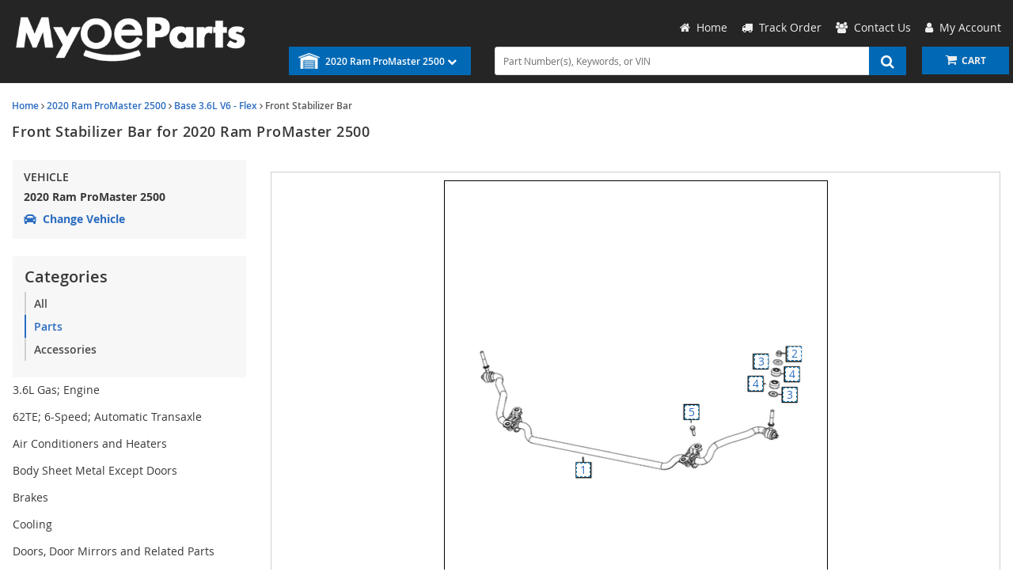

--- FILE ---
content_type: text/html; charset=UTF-8
request_url: https://www.myoeparts.com/v-2020-ram-promaster-2500--base--3-6l-v6-flex/front-suspension--front-stabilizer-bar
body_size: 37050
content:
<!DOCTYPE html> <html lang="en"> <head> <meta charset="utf-8"> <meta name="og:site_name" content="My OE Parts"/> <title>Front Stabilizer Bar for 2020 Ram ProMaster 2500 | My OE MOPAR Parts</title> <base href="https://www.myoeparts.com"> <link rel="preload" href="https://cdn-resources.revolutionparts.io/webstore/v0.365.2/common.js" as="script"> <link rel="preload" href="https://cdn-resources.revolutionparts.io/webstore/v0.365.2/webstore-package.js" as="script"> <link rel="preload" href="https://cdn-resources.revolutionparts.io/webstore/v0.365.2/catalog.js" as="script"> <link rel="preload" href="https://cdn-resources.revolutionparts.io/webstore/v0.365.2/modules/oem_sidebar/oem_sidebar.js" as="script"> <link rel="preload" href="https://cdn-resources.revolutionparts.io/webstore/v0.365.2/components/product_quantity/product_quantity.js" as="script"> <link rel="preload" href="https://cdn-resources.revolutionparts.io/webstore/v0.365.2/modules/oem_assemblies/oem_assemblies.js" as="script"> <link rel="preload" href="https://cdn-resources.revolutionparts.io/webstore/v0.365.2/modules/mobile_header/mobile_header.js" as="script"> <link rel="preload" href="https://cdn-resources.revolutionparts.io/webstore/v0.365.2/modules/search_bar/auto_suggest.js" as="script"> <link rel="preload" href="https://cdn-resources.revolutionparts.io/webstore/v0.365.2/modules/custom_html/custom_html.js" as="script"> <link rel="preload" href="https://cdn-resources.revolutionparts.io/webstore/v0.365.2/modules/store_logo/store_logo.js" as="script"> <link rel="preload" href="https://www.paypal.com/sdk/js?client-id=AdOPU3IZIa_fjuYJ5ciZjpWzyo6V7UENFUundSYKRqDYqhQ2vxNst4EbXvo65-x_hgwC-qWW_ezrG9oP&merchant-id=ZXLG5GZCZ44J8&currency=USD&intent=authorize&components=messages,buttons,applepay,googlepay&disable-funding=venmo,card,paylater" as="script"> <link rel="preload" href="https://applepay.cdn-apple.com/jsapi/v1/apple-pay-sdk.js" as="script"> <link rel="preload" href="https://pay.google.com/gp/p/js/pay.js" as="script"> <link rel="preload" href="https://cdn-resources.revolutionparts.io/webstore/v0.365.2/modules/payments_accepted/payments_accepted.js" as="script"> <link rel="preload" href="https://cdn.revolutionparts.io/06a6da0dc2360b1216568910c5268d0f/images/logo-dark.png" as="image"> <link rel="preconnect" href="https://s3.amazonaws.com"> <link rel="preconnect" href="https://www.googletagmanager.com"> <link rel="preconnect" href="https://www.google-analytics.com"> <link rel="preconnect" href="https://www.paypal.com"> <meta http-equiv="x-ua-compatible" content="ie=edge"> <meta name="msapplication-config" content="none"/> <link rel="canonical" href="https://www.myoeparts.com/v-2020-ram-promaster-2500--base--3-6l-v6-flex/front-suspension--front-stabilizer-bar" /> <meta name="viewport" content="width=device-width, initial-scale=1"> <link rel="preconnect" href="https://cdn.revolutionparts.io" crossorigin> <link rel="preconnect" href="https://cdn-static.revolutionparts.io" crossorigin> <link rel="preconnect" href="https://cdn-illustrations.revolutionparts.io" crossorigin> <link rel="preconnect" href="https://cdn-product-images.revolutionparts.io" crossorigin> <link rel="preconnect" href="https://cdn-resources.revolutionparts.io" crossorigin> <link href="https://cdn-resources.revolutionparts.io/webstore/v0.365.2/styles/fonts.css" rel="stylesheet"> <link rel="stylesheet" href="https://cdn-resources.revolutionparts.io/webstore/v0.365.2/common.css"  /> <link rel="stylesheet" href="https://cdn-resources.revolutionparts.io/webstore/v0.365.2/webstore-package.css"  /> <link rel="stylesheet" href="https://cdn-resources.revolutionparts.io/webstore/v0.365.2/catalog.css"  /> <link rel="stylesheet" href="https://cdn-resources.revolutionparts.io/webstore/v0.365.2/components/product_quantity/product_quantity.css"  /> <link rel="stylesheet" href="https://cdn-resources.revolutionparts.io/webstore/v0.365.2/modules/mobile_header/mobile_header.css"  /> <link rel="stylesheet" href="https://cdn-resources.revolutionparts.io/webstore/v0.365.2/modules/custom_html/custom_html.css"  /> <link rel="stylesheet" href="https://cdn-resources.revolutionparts.io/webstore/v0.365.2/modules/store_logo/store_logo.css"  /> <link rel="stylesheet" href="https://cdn-resources.revolutionparts.io/webstore/v0.365.2/modules/payments_accepted/payments_accepted.css"  /> <link rel="stylesheet" href="https://cdn.revolutionparts.io/06a6da0dc2360b1216568910c5268d0f/design/theme.css?v=8db1c39592e65461661c434c631f1cc3"  /> <link rel="stylesheet" href="https://cdn.revolutionparts.io/06a6da0dc2360b1216568910c5268d0f/design/custom.css?v=c1b1d2198e8cda40ec97a3078d93092b"  /> <link rel="shortcut icon" href="https://cdn.revolutionparts.io/06a6da0dc2360b1216568910c5268d0f/favicon.ico?1542129776" type="image/x-icon"/> <link rel="icon" href="https://cdn.revolutionparts.io/06a6da0dc2360b1216568910c5268d0f/favicon.ico?1542129776" type="image/x-icon"/>   <link rel="apple-touch-icon-precomposed" sizes="152x152" href="apple-touch-icon-152-precomposed.png">   <link rel="apple-touch-icon-precomposed" sizes="144x144" href="apple-touch-icon-144-precomposed.png">   <link rel="apple-touch-icon-precomposed" sizes="120x120" href="apple-touch-icon-120-precomposed.png">   <link rel="apple-touch-icon-precomposed" sizes="114x114" href="apple-touch-icon-114-precomposed.png">   <link rel="apple-touch-icon-precomposed" sizes="76x76" href="apple-touch-icon-76-precomposed.png">   <link rel="apple-touch-icon-precomposed" sizes="72x72" href="apple-touch-icon-72-precomposed.png">   <link rel="apple-touch-icon-precomposed" href="apple-touch-icon-precomposed.png">   <meta name="apple-mobile-web-app-capable" content="yes"> <meta name="apple-mobile-web-app-status-bar-style" content="black"> <meta name="google-site-verification" content="w1aBc5iTT7-Dp124sYM4wFTs86yOlW7OMJ8_g8zaVHY" /> <meta name="msvalidate.01" content="8DFC534DC3033ECDFE370FC9096EFD90" /> <script type="text/javascript"> window.dataLayer = [];
window.gtm_container_id = ''; </script> </head> <body id="rp_webstore" data-store-hash="06a6da0dc2360b1216568910c5268d0f"> <input type="hidden" name="csrf_name" value="csrf697539814dd02" id="__csrf_name_field__"> <input type="hidden" name="csrf_value" value="069950326f63572c84a02cbff8a7338f" id="__csrf_value_field__"> <div class="main" id="page-oem-assemblies"> <header class="container-header"> <div class="page-builder-page-layout " > <div  class="page-builder-layout-section  text-color-dark padding-0 full-content "
		> <div class="container-wrap container-fluid"> <div  class="row page-builder-layout-row row-full-height-md "> <div class="col-md-12  block-modules page-builder-layout-column col-full-height "> <div  class="page-builder-layout-column-wrap full-height-wrapper "> </div>   </div>   </div>   </div>   </div>   <div  class="page-builder-layout-section  text-color-dark  normal-content mobile-only"
		> <div class="container-wrap container-fluid"> <div id="mobile-header" class="row page-builder-layout-row row-full-height-md "> <div class="col-md-12  block-modules page-builder-layout-column col-full-height "> <div  class="page-builder-layout-column-wrap full-height-wrapper "> <div  class="page-builder-layout-module    "> <div class="mobile-header-module mobile-header-module-height mobile-header-all-actions" > <nav class="header-left-nav"> <ul> <li> <a href="javascript:;" class="rp_page_linksbutton"><i class="fa fa-bars"></i><span class="nav-descr">Links</span></a> </li> </ul> </nav>   <div class="header-center-nav" data-ajax="false"> <a href="/" class="mobile-header-logo-link"> <img class="image-logo mobile-header-module-height" loading="lazy" src="https://cdn.revolutionparts.io/06a6da0dc2360b1216568910c5268d0f/images/logo.png" alt="COMPANY NAME Mobile Logo" /> </a> </div>   <nav class="header-right-nav"> <ul> <li><a href="javascript:;" title="Search" class="collapsed mobile-header-search-button" data-toggle="collapse" data-target="#mobileSearch"><svg id="Layer_1" data-name="Layer 1" xmlns="http://www.w3.org/2000/svg" viewBox="0 0 161 161"><title>search</title><path d="M142.6,132.58Q128.76,118.86,115,105c-.84-.84-1.63-1.73-2.41-2.56a53.13,53.13,0,0,0,8-49.34h0q-.31-.94-.66-1.86A53.17,53.17,0,0,0,93.53,22l-.55.1A53.3,53.3,0,0,0,22.21,93.53a2.54,2.54,0,0,0,0,.29s0,.08,0,.12a54.63,54.63,0,0,0,48,29.64,53.1,53.1,0,0,0,32.76-11.29c2.7,2.87,5.29,5.73,8,8.47,7.38,7.45,14.76,14.9,22.26,22.24,4.1,4,10.21,2.72,11.87-2.39C146.1,137.42,144.9,134.87,142.6,132.58ZM44,40.24l.14-.12a39.4,39.4,0,0,1,24.76-9.49C91,30,108.79,47.16,109.33,69.5c.52,21.31-16.92,39.14-38.9,39.76-21.21.6-39.18-16.8-39.74-38.45a39,39,0,0,1,10.7-28l0,0c.4-.42.81-.83,1.23-1.24l.17-.15C43.21,41,43.62,40.61,44,40.24Z"/></svg></a></li> <li><a href="/cart" title="Cart" class="mobile-cart-button" data-ajax="false"> <span class="mobile-cart-icon"> <i class="fa fa-shopping-cart"></i> </span> <span class="nav-descr">Shopping Cart</span><span class="cart-items "></span> </a></li> <li><a href="javascript:;" title="Support" class="rp_page_supportbutton"><i class="fa fa-phone"></i><span class="nav-descr">Support</span></a></li> </ul> </nav>   <div class="mobile-header-modal modal fade" id="links_modal" tabindex="-1" role="dialog" aria-labelledby="linksModalLabel"> <div class="modal-dialog" role="document"> <div class="modal-content"> <div class="modal-header"> <button type="button" class="close" data-dismiss="modal" aria-label="Close"><span aria-hidden="true">&times;</span></button> <h4 class="modal-title" id="linksModalLabel">My OE Parts</h4> </div> <div class="modal-body"> <ul data-role="listview" data-inset="true"> <li><a href="/v?mobilelink">Shop Parts</a></li> <li><a href="/cart">Cart</a></li> <li><a href="/account/login">Login / Register</a></li> <li><a href="/account/order-status">Order Status</a></li> <li><a href="tel:531-444-0605" class="blue mobile-header-button"><span class="icon fa fa-phone"></span> 531-444-0605</a></li> </ul> <strong class="mobile-header-menu-head">Menu</strong> <ul data-role="listview" data-inset="true"> <li><a href="/" data-ajax="false">Home</a></li> <li><a href="/policies/terms-and-conditions" data-ajax="false">Terms and Conditions</a></li> <li><a href="/contact-us" data-ajax="false">Contact Us</a></li> <li><a href="/policies/privacy" data-ajax="false">Privacy Policy</a></li> <li><a href="/policies/returns" data-ajax="false">Return Policy</a></li> <li><a href="/policies/shipping" data-ajax="false">Shipping Policy</a></li> </ul> </div> </div> </div> </div>     <div class="mobile-header-modal modal fade" id="support_modal" tabindex="-1" role="dialog" aria-labelledby="supportModalLabel"> <div class="modal-dialog" role="document"> <div class="modal-content"> <div class="modal-header"> <button type="button" class="close" data-dismiss="modal" aria-label="Close"><span aria-hidden="true">&times;</span></button> <h4 class="modal-title" id="supportModalLabel">Support</h4> </div> <div class="modal-body"> <a href="tel:531-444-0605" class="blue mobile-header-button"><span class="icon fa fa-phone"></span> Call Us</a> <a href="/contact-us" class="mobile-header-button"><span class="icon fa fa-envelope"></span> Contact Us</a> <a href="/account/order-status" class="mobile-header-button"><span class="icon fa fa-question"></span> Order Status</a> </div> </div> </div> </div>   </div>   <div class="mobile-header-module-spacer mobile-header-module-height"> </div>   <div id="mobileSearch" class="mobile-search collapse"> <div class="garage-search-bar-component"> <div class="garage-component search-car " data-use-search-v-page=""> <div class="garage-text-wrap"> <a href="javascript:;" class="garage-text flyout-select" data-flyout="garage_flyout"> 2020 Ram ProMaster 2500 <i class="fa fa-chevron-down"></i> </a> </div> <div class="garage flyout" data-flyout="garage_flyout" tabindex="-1"> <button class="closeicon">&times;</button> <div class="recent-cars"> <strong class="recent-vehicles-header">Recent Vehicles</strong> <ul> <li  class="car-selected" > <a href="/v-2020-ram-promaster-2500--base--3-6l-v6-flex" class="recent-car" title="Find Parts for
			2020 Ram ProMaster 2500"> 2020 Ram ProMaster 2500 <em> Base 3.6L V6 - Flex <span>Catalog<i class="fa fa-arrow-right"></i></span> </em> </a> </li> </ul> </div> <nav aria-label="Vehicle Options"> <ul> <li><a href="javascript:openVehiclePicker();" class="search-all-vehicles"><i class="fa fa-plus"></i>Add Vehicle</a></li> <li><a href="/auto-parts/search-all-cars" class="search-all-vehicles"><i class="fa fa-search"></i>Search All Vehicles</a></li> <li><a href="/auto-parts/clear-all-cars" class="clear-all-vehicles"><i class="fa fa-times"></i>Delete All Vehicles from My Garage</a></li> </ul> </nav> </div> </div>   <div class="search-bar-component"> <form action="/search" method="get" class="search-box">   <fieldset data-action="/search" data-method="get"> <legend class="sr-only">Search Bar 2</legend> <div class="main-search-wrapper"> <input
					id="main_search_1"
					type="text"
					name="search_str"
					value=""
					placeholder="Part Number(s), Keywords, or VIN"
					title="Part Number(s), Keywords, or VIN"
										autocomplete="off"
									/> </div>   <button type="submit" class="button-start-search submit call-to-action-button"> <i class="fa fa-search"></i> <span class="sr-only">Search by Part Number(s), Keywords, or VIN</span> </button> </fieldset> </form> </div>   </div>  </div> </div>   <div  class="page-builder-layout-module d-none   "> <div class="custom-html-module"> <script type="text/javascript" src="https://confirmsubscription.com/h/j/E17AD6004FDF533D/FCBE66E5638EFDD5/popup.js"></script> </div>  </div>   </div>   </div>   </div>   </div>   </div>   <div id="primary-header" class="page-builder-layout-section  text-color-light  wide-content desktop-only"
					style="background-color: #252525; "
		> <div class="container-wrap container-fluid"> <div  class="row page-builder-layout-row row-full-height-md logo-wrap"> <div class="col-md-12  block-modules page-builder-layout-column col-full-height "> <div  class="page-builder-layout-column-wrap full-height-wrapper "> <div  class="page-builder-layout-module    "> <div class="store-logo-module"> <a href="/" class="store-logo-link" data-test-id="store-logo-home-link"> <img class="image-logo" src="https://cdn.revolutionparts.io/06a6da0dc2360b1216568910c5268d0f/images/logo-dark.png" alt="My OE Parts Logo" loading="lazy"> </a> </div>   </div>   <div  class="page-builder-layout-module    "> <div class="custom-html-module"> <meta name="p:domain_verify" content="6d28bdc7e115c9ec01159c8db676e564"/> </div>  </div>   </div>   </div>   </div>   <div  class="row page-builder-layout-row row-full-height-md header-right-wrap"> <div class="col-md-12  block-modules page-builder-layout-column col-full-height "> <div  class="page-builder-layout-column-wrap full-height-wrapper "> <div  class="page-builder-layout-module    "> <div class="custom-html-module"> <ul class="main-nav"> <a href="/"> <li><em class="fa fa-home" aria-hidden="true"></em>&nbsp;&nbsp;Home</li></a> <a href="account/order-status"> <li><em class="fa fa-truck" aria-hidden="true"></em>&nbsp;&nbsp;Track Order</li></a> <a href="contact-us"> <li><em class="fa fa-users" aria-hidden="true"></em>&nbsp;&nbsp;Contact Us</li></a> <a href="account/login"> <li><em class="fa fa-user" aria-hidden="true"></em>&nbsp;&nbsp;My Account</li></a> </ul> </div>  </div>   </div>   </div>   </div>   <div  class="row page-builder-layout-row row-full-height-md header-right-wrap-bottom"> <div class="col-md-12  block-modules page-builder-layout-column col-full-height "> <div  class="page-builder-layout-column-wrap full-height-wrapper "> <div  class="page-builder-layout-module    "> <div class="car-selected-module "> <div class="garage-component search-car " data-use-search-v-page=""> <div class="garage-text-wrap"> <a href="javascript:;" class="garage-text flyout-select" data-flyout="garage_flyout"> 2020 Ram ProMaster 2500 <i class="fa fa-chevron-down"></i> </a> </div> <div class="garage flyout" data-flyout="garage_flyout" tabindex="-1"> <button class="closeicon">&times;</button> <div class="recent-cars"> <strong class="recent-vehicles-header">Recent Vehicles</strong> <ul> <li  class="car-selected" > <a href="/v-2020-ram-promaster-2500--base--3-6l-v6-flex" class="recent-car" title="Find Parts for
			2020 Ram ProMaster 2500"> 2020 Ram ProMaster 2500 <em> Base 3.6L V6 - Flex <span>Catalog<i class="fa fa-arrow-right"></i></span> </em> </a> </li> </ul> </div> <nav aria-label="Vehicle Options"> <ul> <li><a href="javascript:openVehiclePicker();" class="search-all-vehicles"><i class="fa fa-plus"></i>Add Vehicle</a></li> <li><a href="/auto-parts/search-all-cars" class="search-all-vehicles"><i class="fa fa-search"></i>Search All Vehicles</a></li> <li><a href="/auto-parts/clear-all-cars" class="clear-all-vehicles"><i class="fa fa-times"></i>Delete All Vehicles from My Garage</a></li> </ul> </nav> </div> </div>   </div> </div>   <div  class="page-builder-layout-module    "> <div class="search-bar-module"> <div class="search-bar-component"> <form action="/search" method="get" class="search-box">   <fieldset data-action="/search" data-method="get"> <legend class="sr-only">Search Bar 4</legend> <div class="main-search-wrapper"> <input
					id="main_search_3"
					type="text"
					name="search_str"
					value=""
					placeholder="Part Number(s), Keywords, or VIN"
					title="Part Number(s), Keywords, or VIN"
										autocomplete="off"
									/> </div>   <button type="submit" class="button-start-search submit call-to-action-button"> <i class="fa fa-search"></i> <span class="sr-only">Search by Part Number(s), Keywords, or VIN</span> </button> </fieldset> </form> </div>   </div>   </div>   <div  class="page-builder-layout-module    "> <div class="cart-button-module"> <div class="cart-component " id="cart_5" data-flyout="flyout_cart_5"> <a class="cart-button call-to-action-button flyout-hover " href="/cart" data-flyout="cart-flyout" aria-haspopup="true" aria-expanded="false" tabindex="0" aria-label="cart"> <div class="cart-wrapper"> <span class="cart-icon"> <span class="cart-items "></span> <i class="fa fa-shopping-cart"></i> </span>   <span class="cart-text"> <strong>Cart</strong> </span>   </div>   </a> <div id="flyout_cart_5" class="cart-flyout flyout" data-flyout="cart-flyout" role="dialog" aria-modal="true" aria-labelledby="cart-flyout-title" tabindex="-1"> <div class="upper-arrow"> </div> <div class="cart-listing" 
												 data-smart-buttons-enabled 							data-paypal-ec-enabled="enabled" 
				data-paypal-ec-api-token="AdOPU3IZIa_fjuYJ5ciZjpWzyo6V7UENFUundSYKRqDYqhQ2vxNst4EbXvo65-x_hgwC-qWW_ezrG9oP" 
				data-paypal-ec-api-env="production"
			 
								> <p class="empty-cart-message">Cart is Empty</p> </div>   </div>  </div>   </div>   </div>   </div>   </div>   </div>   </div>   </div>   </div>   </header> <div class="page-content" id="layout_oem-assemblies"> <div class="page-content-inner"> <div class="page-builder-page-layout " > <div  class="page-builder-layout-section  text-color-dark  wide-content "
		> <div class="container-wrap container-fluid"> <div  class="row page-builder-layout-row row-full-height-md "> <div class="col-md-12  block-modules page-builder-layout-column col-full-height "> <div  class="page-builder-layout-column-wrap full-height-wrapper "> <div  class="page-builder-layout-module    "> <div class="page-subheader-module"> <header class="page-subheader-component "> <div class="left-content "> <div class="dynamic-header-content-breadcrumbs"> <div class="page-bread-crumbs" 
		data-breadcrumb-storage-action="" 
		data-breadcrumb-storage-data=''
		> <div class="breadcrumbs-dynamic"></div> <div class="breadcrumbs-default"> <a href="/" >Home</a> <i class="fa fa-angle-right"></i> <a href="/v-2020-ram-promaster-2500" >2020 Ram ProMaster 2500</a> <i class="fa fa-angle-right"></i> <a href="/v-2020-ram-promaster-2500--base--3-6l-v6-flex" >Base 3.6L V6 - Flex</a> <i class="fa fa-angle-right"></i> <a href="https://www.myoeparts.com/v-2020-ram-promaster-2500--base--3-6l-v6-flex/front-suspension--front-stabilizer-bar" class="tail">Front Stabilizer Bar</a> </div> </div> </div> <div class="dynamic-header-content-titles" > <h1 data-test-id="page-subheader__page_heading">Front Stabilizer Bar for 2020 Ram ProMaster 2500</h1> </div> </div> </header> </div> </div>   </div>   </div>   </div>   <div  class="row page-builder-layout-row row-full-height-md "> <div class="col-md-3  block-modules page-builder-layout-column col-full-height "> <div  class="page-builder-layout-column-wrap full-height-wrapper "> <div  class="page-builder-layout-module    "> <div class="oem-sidebar-module" data-current-category="oem-assemblies"> <div class="oem-sidebar-component oem-sidebar-garage-legacy"> <div class="selected-vehicle-tile-legacy-ui"> <h4 class="selected-vehicle-heading">Vehicle</h4> <div> <p>2020 Ram ProMaster 2500</p> <a class="select-vehicle-link" href="javascript:openVehiclePicker();"> <span> <?xml version="1.0" encoding="UTF-8"?> <svg class="svg" aria-labelledby="select_vehicle" width="16px" height="16px" viewBox="0 0 16 12" version="1.1" xmlns="http://www.w3.org/2000/svg" xmlns:xlink="http://www.w3.org/1999/xlink"> <path fill="currentcolor" d="M15.6247188,5.25 L13.91175,5.25 L13.6663125,4.5955 C13.3790625,3.82946875 12.8717813,3.17828125 12.199375,2.71228125 C11.5269688,2.24628125 10.7390938,2 9.921,2 L6.079,2 C5.260875,2 4.47303125,2.2463125 3.800625,2.71228125 C3.1281875,3.17828125 2.6209375,3.82946875 2.3336875,4.5955 L2.08825,5.25 L0.37528125,5.25 C0.1193125,5.25 -0.06140625,5.50075 0.01953125,5.74359375 L0.26953125,6.49359375 C0.320576181,6.64671658 0.463874354,6.74999851 0.62528125,6.75 L1.52575,6.75 L1.524125,6.754375 C0.9131875,7.09665625 0.500000239,7.74990625 0.500000239,8.5 L0.500000239,10 C0.500000239,10.5070313 0.68903125,10.9696562 1.00000024,11.3221562 L1.00000024,13.25 C1.00000024,13.6642187 1.33578125,14 1.75,14 L3.25,14 C3.66421875,14 4.00000024,13.6642187 4.00000024,13.25 L4.00000024,12 L12.0000002,12 L12.0000002,13.25 C12.0000002,13.6642187 12.3357813,14 12.75,14 L14.25,14 C14.6642188,14 15.0000002,13.6642187 15.0000002,13.25 L15.0000002,11.3221562 C15.3109688,10.969625 15.5000002,10.507 15.5000002,10 L15.5000002,8.5 C15.5000002,7.74990625 15.0868125,7.09665625 14.475875,6.754375 L14.47425,6.75 L15.3747188,6.75 C15.5361256,6.74999851 15.6794238,6.64671658 15.7304688,6.49359375 L15.9804688,5.74359375 C16.0614063,5.50075 15.8806875,5.25 15.6247188,5.25 Z M4.20634375,5.29775 C4.4974375,4.52153125 5.25,4 6.079,4 L9.921,4 C10.75,4 11.5025625,4.52153125 11.7936562,5.29775 L12.2445,6.5 L3.7555,6.5 L4.20634375,5.29775 Z M2.75,10.25 C2.19771875,10.25 1.75,9.80228125 1.75,9.25 C1.75,8.69771875 2.19771875,8.25 2.75,8.25 C3.30228125,8.25 4.25,9.19771875 4.25,9.75 C4.25,10.3022812 3.30228125,10.25 2.75,10.25 Z M13.25,10.25 C12.6977187,10.25 11.75,10.3022812 11.75,9.75 C11.75,9.19771875 12.6977187,8.25 13.25,8.25 C13.8022812,8.25 14.25,8.69771875 14.25,9.25 C14.25,9.80228125 13.8022812,10.25 13.25,10.25 Z" id="path-1"></path> </svg> </span> <p id="select_vehicle" class="select-vehicle-text">Change Vehicle</p> </a> </div> </div> </div> <div class="oem-sidebar-component oem-sidebar-categories" id="oem-sidebar-categories"> <div class="oem-sidebar-component-heading"> <h2>Categories</h2> <ul> <li><a href="/v-2020-ram-promaster-2500--base--3-6l-v6-flex" class="cat-allparts">All</a></li> <li><a href="/v-2020-ram-promaster-2500--base--3-6l-v6-flex/auto-parts" class="cat-autoparts">Parts</a></li> <li><a href="/v-2020-ram-promaster-2500--base--3-6l-v6-flex/accessories" class="cat-accessories">Accessories</a></li> </ul> </div> <div class="all-category-parts"> <div class="category-group"> <div class="categories desktop-categories"> <div  class="all_cats_list"> <div class="pp-list"> <div class="card parts"> <div class="card-header"> <a
				class="category collapsed"
									id="3-6l-gas-engine-parts-all-heading"
					data-toggle="collapse"
					data-parent=".p_cats_list"
					data-category-id="cat-3-6l-gas-engine-parts"
					href="#cat-3-6l-gas-engine-parts"
					data-target="#cat-3-6l-gas-engine-parts-parts-all"
					aria-controls="cat-3-6l-gas-engine-parts-parts-all"
					title="3.6L Gas; Engine"
					onclick="return false;"
																	> 3.6L Gas; Engine </a> </div> <div
			id="cat-3-6l-gas-engine-parts-parts-all"
			class="auto-part subcategories-list collapse "
			role="region"
			aria-labelledby="3-6l-gas-engine-parts-all-heading"
		> <ul> <li> <a
							href="/v-2020-ram-promaster-2500--base--3-6l-v6-flex/3-6l-gas-engine--camshaft-and-valve"
							class="subcategory  "
							title="3.6L Gas; Engine: Camshaft and Valve"
													> Camshaft and Valve </a> </li> <li> <a
							href="/v-2020-ram-promaster-2500--base--3-6l-v6-flex/3-6l-gas-engine--crankcase-ventilation"
							class="subcategory  "
							title="3.6L Gas; Engine: Crankcase Ventilation"
													> Crankcase Ventilation </a> </li> <li> <a
							href="/v-2020-ram-promaster-2500--base--3-6l-v6-flex/3-6l-gas-engine--crankshaft-piston-drive-plate-flywheel-and-damper"
							class="subcategory  "
							title="3.6L Gas; Engine: Crankshaft, Piston, Drive Plate, Flywheel, and Damper"
													> Crankshaft, Piston, Drive Plate, Flywheel, and Damper </a> </li> <li> <a
							href="/v-2020-ram-promaster-2500--base--3-6l-v6-flex/3-6l-gas-engine--cylinder-block"
							class="subcategory  "
							title="3.6L Gas; Engine: Cylinder Block"
													> Cylinder Block </a> </li> <li> <a
							href="/v-2020-ram-promaster-2500--base--3-6l-v6-flex/3-6l-gas-engine--cylinder-head"
							class="subcategory  "
							title="3.6L Gas; Engine: Cylinder Head"
													> Cylinder Head </a> </li> <li> <a
							href="/v-2020-ram-promaster-2500--base--3-6l-v6-flex/3-6l-gas-engine--engine-identification-service-engines-and-engine-service-kits"
							class="subcategory  "
							title="3.6L Gas; Engine: Engine Identification, Service Engines & Engine Service Kits"
													> Engine Identification, Service Engines & Engine Service Kits </a> </li> <li> <a
							href="/v-2020-ram-promaster-2500--base--3-6l-v6-flex/3-6l-gas-engine--engine-mounting"
							class="subcategory  "
							title="3.6L Gas; Engine: Engine Mounting"
													> Engine Mounting </a> </li> <li> <a
							href="/v-2020-ram-promaster-2500--base--3-6l-v6-flex/3-6l-gas-engine--engine-oiling-oil-pan-and-indicator-dipstick"
							class="subcategory  "
							title="3.6L Gas; Engine: Engine Oiling, Oil Pan and Indicator (Dipstick)"
													> Engine Oiling, Oil Pan and Indicator (Dipstick) </a> </li> <li> <a
							href="/v-2020-ram-promaster-2500--base--3-6l-v6-flex/3-6l-gas-engine--manifolds-and-vacuum-fittings"
							class="subcategory  "
							title="3.6L Gas; Engine: Manifolds and Vacuum Fittings"
													> Manifolds and Vacuum Fittings </a> </li> <li> <a
							href="/v-2020-ram-promaster-2500--base--3-6l-v6-flex/3-6l-gas-engine--timing-belt-chain-and-cover-and-balance-shaft"
							class="subcategory  "
							title="3.6L Gas; Engine: Timing Belt/Chain and Cover and Balance Shaft"
													> Timing Belt/Chain and Cover and Balance Shaft </a> </li> </ul> </div> </div> <div class="card parts"> <div class="card-header"> <a
				class="category collapsed"
									id="62te-6-speed-automatic-transaxle-parts-all-heading"
					data-toggle="collapse"
					data-parent=".p_cats_list"
					data-category-id="cat-62te-6-speed-automatic-transaxle-parts"
					href="#cat-62te-6-speed-automatic-transaxle-parts"
					data-target="#cat-62te-6-speed-automatic-transaxle-parts-parts-all"
					aria-controls="cat-62te-6-speed-automatic-transaxle-parts-parts-all"
					title="62TE; 6-Speed; Automatic Transaxle"
					onclick="return false;"
																	> 62TE; 6-Speed; Automatic Transaxle </a> </div> <div
			id="cat-62te-6-speed-automatic-transaxle-parts-parts-all"
			class="auto-part subcategories-list collapse "
			role="region"
			aria-labelledby="62te-6-speed-automatic-transaxle-parts-all-heading"
		> <ul> <li> <a
							href="/v-2020-ram-promaster-2500--base--3-6l-v6-flex/62te-6-speed-automatic-transaxle--automatic-transmission-transaxle-and-torque-converter"
							class="subcategory  "
							title="62TE; 6-Speed; Automatic Transaxle: Automatic Transmission / Transaxle and Torque Converter"
													> Automatic Transmission / Transaxle and Torque Converter </a> </li> <li> <a
							href="/v-2020-ram-promaster-2500--base--3-6l-v6-flex/62te-6-speed-automatic-transaxle--case-extension-oil-pan-and-indicator-dipstick"
							class="subcategory  "
							title="62TE; 6-Speed; Automatic Transaxle: Case, Extension, Oil Pan, and Indicator (Dipstick)"
													> Case, Extension, Oil Pan, and Indicator (Dipstick) </a> </li> <li> <a
							href="/v-2020-ram-promaster-2500--base--3-6l-v6-flex/62te-6-speed-automatic-transaxle--clutches"
							class="subcategory  "
							title="62TE; 6-Speed; Automatic Transaxle: Clutches"
													> Clutches </a> </li> <li> <a
							href="/v-2020-ram-promaster-2500--base--3-6l-v6-flex/62te-6-speed-automatic-transaxle--differential"
							class="subcategory  "
							title="62TE; 6-Speed; Automatic Transaxle: Differential"
													> Differential </a> </li> <li> <a
							href="/v-2020-ram-promaster-2500--base--3-6l-v6-flex/62te-6-speed-automatic-transaxle--gear-train"
							class="subcategory  "
							title="62TE; 6-Speed; Automatic Transaxle: Gear Train"
													> Gear Train </a> </li> <li> <a
							href="/v-2020-ram-promaster-2500--base--3-6l-v6-flex/62te-6-speed-automatic-transaxle--gearshift-controls-and-related-parts"
							class="subcategory  "
							title="62TE; 6-Speed; Automatic Transaxle: Gearshift Controls and Related Parts"
													> Gearshift Controls and Related Parts </a> </li> <li> <a
							href="/v-2020-ram-promaster-2500--base--3-6l-v6-flex/62te-6-speed-automatic-transaxle--mounting-and-skid-plate"
							class="subcategory  "
							title="62TE; 6-Speed; Automatic Transaxle: Mounting and Skid Plate"
													> Mounting and Skid Plate </a> </li> <li> <a
							href="/v-2020-ram-promaster-2500--base--3-6l-v6-flex/62te-6-speed-automatic-transaxle--oil-pump"
							class="subcategory  "
							title="62TE; 6-Speed; Automatic Transaxle: Oil Pump"
													> Oil Pump </a> </li> <li> <a
							href="/v-2020-ram-promaster-2500--base--3-6l-v6-flex/62te-6-speed-automatic-transaxle--valve-body-accumulator-solenoid-and-parking-sprag"
							class="subcategory  "
							title="62TE; 6-Speed; Automatic Transaxle: Valve Body, Accumulator, Solenoid and Parking Sprag"
													> Valve Body, Accumulator, Solenoid and Parking Sprag </a> </li> </ul> </div> </div> <div class="card parts"> <div class="card-header"> <a
				class="category collapsed"
									id="air-conditioners-and-heaters-parts-all-heading"
					data-toggle="collapse"
					data-parent=".p_cats_list"
					data-category-id="cat-air-conditioners-and-heaters-parts"
					href="#cat-air-conditioners-and-heaters-parts"
					data-target="#cat-air-conditioners-and-heaters-parts-parts-all"
					aria-controls="cat-air-conditioners-and-heaters-parts-parts-all"
					title="Air Conditioners and Heaters"
					onclick="return false;"
																	> Air Conditioners and Heaters </a> </div> <div
			id="cat-air-conditioners-and-heaters-parts-parts-all"
			class="auto-part subcategories-list collapse "
			role="region"
			aria-labelledby="air-conditioners-and-heaters-parts-all-heading"
		> <ul> <li> <a
							href="/v-2020-ram-promaster-2500--base--3-6l-v6-flex/air-conditioners-and-heaters--air-conditioner-and-heater-controls"
							class="subcategory  "
							title="Air Conditioners and Heaters: Air Conditioner and Heater Controls"
													> Air Conditioner and Heater Controls </a> </li> <li> <a
							href="/v-2020-ram-promaster-2500--base--3-6l-v6-flex/air-conditioners-and-heaters--air-conditioner-and-heater-plumbing"
							class="subcategory  "
							title="Air Conditioners and Heaters: Air Conditioner and Heater Plumbing"
													> Air Conditioner and Heater Plumbing </a> </li> <li> <a
							href="/v-2020-ram-promaster-2500--base--3-6l-v6-flex/air-conditioners-and-heaters--air-conditioner-and-heater-units"
							class="subcategory  "
							title="Air Conditioners and Heaters: Air Conditioner and Heater Units"
													> Air Conditioner and Heater Units </a> </li> <li> <a
							href="/v-2020-ram-promaster-2500--base--3-6l-v6-flex/air-conditioners-and-heaters--air-conditioner-compressor-and-mounting"
							class="subcategory  "
							title="Air Conditioners and Heaters: Air Conditioner Compressor and Mounting"
													> Air Conditioner Compressor and Mounting </a> </li> <li> <a
							href="/v-2020-ram-promaster-2500--base--3-6l-v6-flex/air-conditioners-and-heaters--air-ducts"
							class="subcategory  "
							title="Air Conditioners and Heaters: Air Ducts"
													> Air Ducts </a> </li> </ul> </div> </div> <div class="card parts"> <div class="card-header"> <a
				class="category collapsed"
									id="body-sheet-metal-except-doors-parts-all-heading"
					data-toggle="collapse"
					data-parent=".p_cats_list"
					data-category-id="cat-body-sheet-metal-except-doors-parts"
					href="#cat-body-sheet-metal-except-doors-parts"
					data-target="#cat-body-sheet-metal-except-doors-parts-parts-all"
					aria-controls="cat-body-sheet-metal-except-doors-parts-parts-all"
					title="Body Sheet Metal Except Doors"
					onclick="return false;"
																	> Body Sheet Metal Except Doors </a> </div> <div
			id="cat-body-sheet-metal-except-doors-parts-parts-all"
			class="auto-part subcategories-list collapse "
			role="region"
			aria-labelledby="body-sheet-metal-except-doors-parts-all-heading"
		> <ul> <li> <a
							href="/v-2020-ram-promaster-2500--base--3-6l-v6-flex/body-sheet-metal-except-doors--aperture-panel-and-pillar-supports"
							class="subcategory  "
							title="Body Sheet Metal Except Doors: Aperture Panel and Pillar Supports"
													> Aperture Panel and Pillar Supports </a> </li> <li> <a
							href="/v-2020-ram-promaster-2500--base--3-6l-v6-flex/body-sheet-metal-except-doors--cowl-and-dash-panel"
							class="subcategory  "
							title="Body Sheet Metal Except Doors: Cowl and Dash Panel"
													> Cowl and Dash Panel </a> </li> <li> <a
							href="/v-2020-ram-promaster-2500--base--3-6l-v6-flex/body-sheet-metal-except-doors--fenders"
							class="subcategory  "
							title="Body Sheet Metal Except Doors: Fenders"
													> Fenders </a> </li> <li> <a
							href="/v-2020-ram-promaster-2500--base--3-6l-v6-flex/body-sheet-metal-except-doors--floor-pans"
							class="subcategory  "
							title="Body Sheet Metal Except Doors: Floor Pans"
													> Floor Pans </a> </li> <li> <a
							href="/v-2020-ram-promaster-2500--base--3-6l-v6-flex/body-sheet-metal-except-doors--hood-and-hood-release"
							class="subcategory  "
							title="Body Sheet Metal Except Doors: Hood and Hood Release"
													> Hood and Hood Release </a> </li> <li> <a
							href="/v-2020-ram-promaster-2500--base--3-6l-v6-flex/body-sheet-metal-except-doors--pick-up-box-and-fuel-filler-door"
							class="subcategory  "
							title="Body Sheet Metal Except Doors: Pick-up Box and Fuel Filler Door"
													> Pick-up Box and Fuel Filler Door </a> </li> <li> <a
							href="/v-2020-ram-promaster-2500--base--3-6l-v6-flex/body-sheet-metal-except-doors--plugs"
							class="subcategory  "
							title="Body Sheet Metal Except Doors: Plugs"
													> Plugs </a> </li> <li> <a
							href="/v-2020-ram-promaster-2500--base--3-6l-v6-flex/body-sheet-metal-except-doors--roof"
							class="subcategory  "
							title="Body Sheet Metal Except Doors: Roof"
													> Roof </a> </li> </ul> </div> </div> <div class="card parts"> <div class="card-header"> <a
				class="category collapsed"
									id="brakes-parts-all-heading"
					data-toggle="collapse"
					data-parent=".p_cats_list"
					data-category-id="cat-brakes-parts"
					href="#cat-brakes-parts"
					data-target="#cat-brakes-parts-parts-all"
					aria-controls="cat-brakes-parts-parts-all"
					title="Brakes"
					onclick="return false;"
																	> Brakes </a> </div> <div
			id="cat-brakes-parts-parts-all"
			class="auto-part subcategories-list collapse "
			role="region"
			aria-labelledby="brakes-parts-all-heading"
		> <ul> <li> <a
							href="/v-2020-ram-promaster-2500--base--3-6l-v6-flex/brakes--brake-master-cylinder"
							class="subcategory  "
							title="Brakes: Brake Master Cylinder"
													> Brake Master Cylinder </a> </li> <li> <a
							href="/v-2020-ram-promaster-2500--base--3-6l-v6-flex/brakes--brake-pedals"
							class="subcategory  "
							title="Brakes: Brake Pedals"
													> Brake Pedals </a> </li> <li> <a
							href="/v-2020-ram-promaster-2500--base--3-6l-v6-flex/brakes--front-brakes"
							class="subcategory  "
							title="Brakes: Front Brakes"
													> Front Brakes </a> </li> <li> <a
							href="/v-2020-ram-promaster-2500--base--3-6l-v6-flex/brakes--hydraulic-control-unit-brake-tubes-and-hoses"
							class="subcategory  "
							title="Brakes: Hydraulic Control Unit, Brake Tubes and Hoses"
													> Hydraulic Control Unit, Brake Tubes and Hoses </a> </li> <li> <a
							href="/v-2020-ram-promaster-2500--base--3-6l-v6-flex/brakes--parking-brake-lever-cables-and-rear-disc-park-brake-assembly"
							class="subcategory  "
							title="Brakes: Parking Brake Lever, Cables, and Rear Disc Park Brake Assembly"
													> Parking Brake Lever, Cables, and Rear Disc Park Brake Assembly </a> </li> <li> <a
							href="/v-2020-ram-promaster-2500--base--3-6l-v6-flex/brakes--power-brake-booster"
							class="subcategory  "
							title="Brakes: Power Brake Booster"
													> Power Brake Booster </a> </li> <li> <a
							href="/v-2020-ram-promaster-2500--base--3-6l-v6-flex/brakes--rear-brakes"
							class="subcategory  "
							title="Brakes: Rear Brakes"
													> Rear Brakes </a> </li> </ul> </div> </div> <div class="card accessories"> <div class="card-header"> <a
				class="category collapsed"
									id="carriers-and-cargo-hauling-accessories-accessories-all-heading"
					data-toggle="collapse"
					data-parent=".a_cats_list"
					data-category-id="cat-carriers-and-cargo-hauling-accessories-accessories"
					href="#cat-carriers-and-cargo-hauling-accessories-accessories"
					data-target="#cat-carriers-and-cargo-hauling-accessories-accessories-parts-all"
					aria-controls="cat-carriers-and-cargo-hauling-accessories-accessories-parts-all"
					title="Carriers & Cargo Hauling Accessories"
					onclick="return false;"
																	> Carriers & Cargo Hauling Accessories </a> </div> <div
			id="cat-carriers-and-cargo-hauling-accessories-accessories-parts-all"
			class="auto-part subcategories-list collapse "
			role="region"
			aria-labelledby="carriers-and-cargo-hauling-accessories-accessories-all-heading"
		> <ul> <li> <a
							href="/v-2020-ram-promaster-2500--base--3-6l-v6-flex/accessories-carriers-and-cargo-hauling-accessories--hitches-and-towing"
							class="subcategory  "
							title="Carriers & Cargo Hauling Accessories: Hitches & Towing"
													> Hitches & Towing </a> </li> </ul> </div> </div> <div class="card parts"> <div class="card-header"> <a
				class="category collapsed"
									id="cooling-parts-all-heading"
					data-toggle="collapse"
					data-parent=".p_cats_list"
					data-category-id="cat-cooling-parts"
					href="#cat-cooling-parts"
					data-target="#cat-cooling-parts-parts-all"
					aria-controls="cat-cooling-parts-parts-all"
					title="Cooling"
					onclick="return false;"
																	> Cooling </a> </div> <div
			id="cat-cooling-parts-parts-all"
			class="auto-part subcategories-list collapse "
			role="region"
			aria-labelledby="cooling-parts-all-heading"
		> <ul> <li> <a
							href="/v-2020-ram-promaster-2500--base--3-6l-v6-flex/cooling--drive-belts"
							class="subcategory  "
							title="Cooling: Drive Belts"
													> Drive Belts </a> </li> <li> <a
							href="/v-2020-ram-promaster-2500--base--3-6l-v6-flex/cooling--engine-coolant-reservoir-bottle"
							class="subcategory  "
							title="Cooling: Engine Coolant Reservoir (Bottle)"
													> Engine Coolant Reservoir (Bottle) </a> </li> <li> <a
							href="/v-2020-ram-promaster-2500--base--3-6l-v6-flex/cooling--pulleys-and-related-parts"
							class="subcategory  "
							title="Cooling: Pulleys and Related Parts"
													> Pulleys and Related Parts </a> </li> <li> <a
							href="/v-2020-ram-promaster-2500--base--3-6l-v6-flex/cooling--radiator-and-related-parts-charge-air-cooler"
							class="subcategory  "
							title="Cooling: Radiator and Related Parts; Charge Air Cooler"
													> Radiator and Related Parts; Charge Air Cooler </a> </li> <li> <a
							href="/v-2020-ram-promaster-2500--base--3-6l-v6-flex/cooling--transmission-oil-cooler-and-lines"
							class="subcategory  "
							title="Cooling: Transmission Oil Cooler, and Lines"
													> Transmission Oil Cooler, and Lines </a> </li> <li> <a
							href="/v-2020-ram-promaster-2500--base--3-6l-v6-flex/cooling--water-pump-and-related-parts"
							class="subcategory  "
							title="Cooling: Water Pump and Related Parts"
													> Water Pump and Related Parts </a> </li> </ul> </div> </div> <div class="card parts"> <div class="card-header"> <a
				class="category collapsed"
									id="doors-door-mirrors-and-related-parts-parts-all-heading"
					data-toggle="collapse"
					data-parent=".p_cats_list"
					data-category-id="cat-doors-door-mirrors-and-related-parts-parts"
					href="#cat-doors-door-mirrors-and-related-parts-parts"
					data-target="#cat-doors-door-mirrors-and-related-parts-parts-parts-all"
					aria-controls="cat-doors-door-mirrors-and-related-parts-parts-parts-all"
					title="Doors, Door Mirrors and Related Parts"
					onclick="return false;"
																	> Doors, Door Mirrors and Related Parts </a> </div> <div
			id="cat-doors-door-mirrors-and-related-parts-parts-parts-all"
			class="auto-part subcategories-list collapse "
			role="region"
			aria-labelledby="doors-door-mirrors-and-related-parts-parts-all-heading"
		> <ul> <li> <a
							href="/v-2020-ram-promaster-2500--base--3-6l-v6-flex/doors-door-mirrors-and-related-parts--exterior-mirror"
							class="subcategory  "
							title="Doors, Door Mirrors and Related Parts: Exterior Mirror"
													> Exterior Mirror </a> </li> <li> <a
							href="/v-2020-ram-promaster-2500--base--3-6l-v6-flex/doors-door-mirrors-and-related-parts--front-door"
							class="subcategory  "
							title="Doors, Door Mirrors and Related Parts: Front Door"
													> Front Door </a> </li> <li> <a
							href="/v-2020-ram-promaster-2500--base--3-6l-v6-flex/doors-door-mirrors-and-related-parts--rear-door"
							class="subcategory  "
							title="Doors, Door Mirrors and Related Parts: Rear Door"
													> Rear Door </a> </li> <li> <a
							href="/v-2020-ram-promaster-2500--base--3-6l-v6-flex/doors-door-mirrors-and-related-parts--sliding-cargo-door"
							class="subcategory  "
							title="Doors, Door Mirrors and Related Parts: Sliding Cargo Door"
													> Sliding Cargo Door </a> </li> <li> <a
							href="/v-2020-ram-promaster-2500--base--3-6l-v6-flex/doors-door-mirrors-and-related-parts--weatherstrips-and-seals"
							class="subcategory  "
							title="Doors, Door Mirrors and Related Parts: Weatherstrips and Seals"
													> Weatherstrips and Seals </a> </li> </ul> </div> </div> <div class="card parts"> <div class="card-header"> <a
				class="category collapsed"
									id="electrical-parts-all-heading"
					data-toggle="collapse"
					data-parent=".p_cats_list"
					data-category-id="cat-electrical-parts"
					href="#cat-electrical-parts"
					data-target="#cat-electrical-parts-parts-all"
					aria-controls="cat-electrical-parts-parts-all"
					title="Electrical"
					onclick="return false;"
																	> Electrical </a> </div> <div
			id="cat-electrical-parts-parts-all"
			class="auto-part subcategories-list collapse "
			role="region"
			aria-labelledby="electrical-parts-all-heading"
		> <ul> <li> <a
							href="/v-2020-ram-promaster-2500--base--3-6l-v6-flex/electrical--battery-battery-tray-and-cables"
							class="subcategory  "
							title="Electrical: Battery, Battery Tray and Cables"
													> Battery, Battery Tray and Cables </a> </li> <li> <a
							href="/v-2020-ram-promaster-2500--base--3-6l-v6-flex/electrical--generators-alternators"
							class="subcategory  "
							title="Electrical: Generators / Alternators"
													> Generators / Alternators </a> </li> <li> <a
							href="/v-2020-ram-promaster-2500--base--3-6l-v6-flex/electrical--horns"
							class="subcategory  "
							title="Electrical: Horns"
													> Horns </a> </li> <li> <a
							href="/v-2020-ram-promaster-2500--base--3-6l-v6-flex/electrical--ignition-spark-plugs-cables-coils-and-glow-plugs"
							class="subcategory  "
							title="Electrical: Ignition - Spark Plugs, Cables, Coils, and Glow Plugs"
													> Ignition - Spark Plugs, Cables, Coils, and Glow Plugs </a> </li> <li> <a
							href="/v-2020-ram-promaster-2500--base--3-6l-v6-flex/electrical--instrument-panel-cluster"
							class="subcategory  "
							title="Electrical: Instrument Panel Cluster"
													> Instrument Panel Cluster </a> </li> <li> <a
							href="/v-2020-ram-promaster-2500--base--3-6l-v6-flex/electrical--keys-modules-and-engine-controllers"
							class="subcategory  "
							title="Electrical: Keys, Modules and Engine Controllers"
													> Keys, Modules and Engine Controllers </a> </li> <li> <a
							href="/v-2020-ram-promaster-2500--base--3-6l-v6-flex/electrical--lamps-interior-and-exterior"
							class="subcategory  "
							title="Electrical: Lamps-Interior and Exterior"
													> Lamps-Interior and Exterior </a> </li> <li> <a
							href="/v-2020-ram-promaster-2500--base--3-6l-v6-flex/electrical--park-assist"
							class="subcategory  "
							title="Electrical: Park Assist"
													> Park Assist </a> </li> <li> <a
							href="/v-2020-ram-promaster-2500--base--3-6l-v6-flex/electrical--power-distribution-fuse-block-junction-block-relays-and-fuses"
							class="subcategory  "
							title="Electrical: Power Distribution, Fuse Block, Junction Block, Relays and Fuses"
													> Power Distribution, Fuse Block, Junction Block, Relays and Fuses </a> </li> <li> <a
							href="/v-2020-ram-promaster-2500--base--3-6l-v6-flex/electrical--radio-antenna-speakers-dvd-and-video-systems"
							class="subcategory  "
							title="Electrical: Radio, Antenna, Speakers, DVD, and Video systems"
													> Radio, Antenna, Speakers, DVD, and Video systems </a> </li> <li> <a
							href="/v-2020-ram-promaster-2500--base--3-6l-v6-flex/electrical--sensors"
							class="subcategory  "
							title="Electrical: Sensors"
													> Sensors </a> </li> <li> <a
							href="/v-2020-ram-promaster-2500--base--3-6l-v6-flex/electrical--starters"
							class="subcategory  "
							title="Electrical: Starters"
													> Starters </a> </li> <li> <a
							href="/v-2020-ram-promaster-2500--base--3-6l-v6-flex/electrical--switches"
							class="subcategory  "
							title="Electrical: Switches"
													> Switches </a> </li> <li> <a
							href="/v-2020-ram-promaster-2500--base--3-6l-v6-flex/electrical--wiper-and-washer-system"
							class="subcategory  "
							title="Electrical: Wiper and Washer System"
													> Wiper and Washer System </a> </li> <li> <a
							href="/v-2020-ram-promaster-2500--base--3-6l-v6-flex/electrical--wiring-and-repair"
							class="subcategory  "
							title="Electrical: Wiring and Repair"
													> Wiring and Repair </a> </li> <li> <a
							href="/v-2020-ram-promaster-2500--base--3-6l-v6-flex/electrical--wiring-body-and-accessories"
							class="subcategory  "
							title="Electrical: Wiring-Body and Accessories"
													> Wiring-Body and Accessories </a> </li> <li> <a
							href="/v-2020-ram-promaster-2500--base--3-6l-v6-flex/electrical--wiring-headlamp-to-dash"
							class="subcategory  "
							title="Electrical: Wiring-Headlamp to Dash"
													> Wiring-Headlamp to Dash </a> </li> <li> <a
							href="/v-2020-ram-promaster-2500--base--3-6l-v6-flex/electrical--wiring-instrument-panel"
							class="subcategory  "
							title="Electrical: Wiring-Instrument Panel"
													> Wiring-Instrument Panel </a> </li> <li> <a
							href="/v-2020-ram-promaster-2500--base--3-6l-v6-flex/electrical--wiring-powertrain"
							class="subcategory  "
							title="Electrical: Wiring-Powertrain"
													> Wiring-Powertrain </a> </li> </ul> </div> </div> <div class="card parts"> <div class="card-header"> <a
				class="category collapsed"
									id="emission-controls-parts-all-heading"
					data-toggle="collapse"
					data-parent=".p_cats_list"
					data-category-id="cat-emission-controls-parts"
					href="#cat-emission-controls-parts"
					data-target="#cat-emission-controls-parts-parts-all"
					aria-controls="cat-emission-controls-parts-parts-all"
					title="Emission Controls"
					onclick="return false;"
																	> Emission Controls </a> </div> <div
			id="cat-emission-controls-parts-parts-all"
			class="auto-part subcategories-list collapse "
			role="region"
			aria-labelledby="emission-controls-parts-all-heading"
		> <ul> <li> <a
							href="/v-2020-ram-promaster-2500--base--3-6l-v6-flex/emission-controls--emission-harness"
							class="subcategory  "
							title="Emission Controls: Emission Harness"
													> Emission Harness </a> </li> <li> <a
							href="/v-2020-ram-promaster-2500--base--3-6l-v6-flex/emission-controls--vacuum-canister-leak-detection-pump"
							class="subcategory  "
							title="Emission Controls: Vacuum Canister/Leak Detection Pump"
													> Vacuum Canister/Leak Detection Pump </a> </li> </ul> </div> </div> <div class="card parts"> <div class="card-header"> <a
				class="category collapsed"
									id="exhaust-parts-all-heading"
					data-toggle="collapse"
					data-parent=".p_cats_list"
					data-category-id="cat-exhaust-parts"
					href="#cat-exhaust-parts"
					data-target="#cat-exhaust-parts-parts-all"
					aria-controls="cat-exhaust-parts-parts-all"
					title="Exhaust"
					onclick="return false;"
																	> Exhaust </a> </div> <div
			id="cat-exhaust-parts-parts-all"
			class="auto-part subcategories-list collapse "
			role="region"
			aria-labelledby="exhaust-parts-all-heading"
		> <ul> <li> <a
							href="/v-2020-ram-promaster-2500--base--3-6l-v6-flex/exhaust--exhaust-system"
							class="subcategory  "
							title="Exhaust: Exhaust System"
													> Exhaust System </a> </li> </ul> </div> </div> <div class="card accessories"> <div class="card-header"> <a
				class="category collapsed"
									id="exterior-accessories-accessories-all-heading"
					data-toggle="collapse"
					data-parent=".a_cats_list"
					data-category-id="cat-exterior-accessories-accessories"
					href="#cat-exterior-accessories-accessories"
					data-target="#cat-exterior-accessories-accessories-parts-all"
					aria-controls="cat-exterior-accessories-accessories-parts-all"
					title="Exterior Accessories"
					onclick="return false;"
																	> Exterior Accessories </a> </div> <div
			id="cat-exterior-accessories-accessories-parts-all"
			class="auto-part subcategories-list collapse "
			role="region"
			aria-labelledby="exterior-accessories-accessories-all-heading"
		> <ul> <li> <a
							href="/v-2020-ram-promaster-2500--base--3-6l-v6-flex/accessories-exterior-accessories--air-deflectors"
							class="subcategory  "
							title="Exterior Accessories: Air Deflectors"
													> Air Deflectors </a> </li> <li> <a
							href="/v-2020-ram-promaster-2500--base--3-6l-v6-flex/accessories-exterior-accessories--locks"
							class="subcategory  "
							title="Exterior Accessories: Locks"
													> Locks </a> </li> <li> <a
							href="/v-2020-ram-promaster-2500--base--3-6l-v6-flex/accessories-exterior-accessories--running-boards-and-side-steps"
							class="subcategory  "
							title="Exterior Accessories: Running Boards & Side Steps"
													> Running Boards & Side Steps </a> </li> <li> <a
							href="/v-2020-ram-promaster-2500--base--3-6l-v6-flex/accessories-exterior-accessories--splash-guards"
							class="subcategory  "
							title="Exterior Accessories: Splash Guards"
													> Splash Guards </a> </li> </ul> </div> </div> <div class="card parts"> <div class="card-header"> <a
				class="category collapsed"
									id="exterior-ornamentation-parts-all-heading"
					data-toggle="collapse"
					data-parent=".p_cats_list"
					data-category-id="cat-exterior-ornamentation-parts"
					href="#cat-exterior-ornamentation-parts"
					data-target="#cat-exterior-ornamentation-parts-parts-all"
					aria-controls="cat-exterior-ornamentation-parts-parts-all"
					title="Exterior Ornamentation"
					onclick="return false;"
																	> Exterior Ornamentation </a> </div> <div
			id="cat-exterior-ornamentation-parts-parts-all"
			class="auto-part subcategories-list collapse "
			role="region"
			aria-labelledby="exterior-ornamentation-parts-all-heading"
		> <ul> <li> <a
							href="/v-2020-ram-promaster-2500--base--3-6l-v6-flex/exterior-ornamentation--grilles"
							class="subcategory  "
							title="Exterior Ornamentation: Grilles"
													> Grilles </a> </li> <li> <a
							href="/v-2020-ram-promaster-2500--base--3-6l-v6-flex/exterior-ornamentation--moldings-and-ornamentation"
							class="subcategory  "
							title="Exterior Ornamentation: Moldings and Ornamentation"
													> Moldings and Ornamentation </a> </li> <li> <a
							href="/v-2020-ram-promaster-2500--base--3-6l-v6-flex/exterior-ornamentation--nameplates"
							class="subcategory  "
							title="Exterior Ornamentation: Nameplates"
													> Nameplates </a> </li> </ul> </div> </div> <div class="card parts"> <div class="card-header"> <a
				class="category collapsed"
									id="frame-bumper-and-fascia-parts-all-heading"
					data-toggle="collapse"
					data-parent=".p_cats_list"
					data-category-id="cat-frame-bumper-and-fascia-parts"
					href="#cat-frame-bumper-and-fascia-parts"
					data-target="#cat-frame-bumper-and-fascia-parts-parts-all"
					aria-controls="cat-frame-bumper-and-fascia-parts-parts-all"
					title="Frame, Bumper and Fascia"
					onclick="return false;"
																	> Frame, Bumper and Fascia </a> </div> <div
			id="cat-frame-bumper-and-fascia-parts-parts-all"
			class="auto-part subcategories-list collapse "
			role="region"
			aria-labelledby="frame-bumper-and-fascia-parts-all-heading"
		> <ul> <li> <a
							href="/v-2020-ram-promaster-2500--base--3-6l-v6-flex/frame-bumper-and-fascia--frames"
							class="subcategory  "
							title="Frame, Bumper and Fascia: Frames"
													> Frames </a> </li> <li> <a
							href="/v-2020-ram-promaster-2500--base--3-6l-v6-flex/frame-bumper-and-fascia--front-bumper-and-fascia"
							class="subcategory  "
							title="Frame, Bumper and Fascia: Front Bumper and Fascia"
													> Front Bumper and Fascia </a> </li> <li> <a
							href="/v-2020-ram-promaster-2500--base--3-6l-v6-flex/frame-bumper-and-fascia--rear-bumper-and-fascia"
							class="subcategory  "
							title="Frame, Bumper and Fascia: Rear Bumper and Fascia"
													> Rear Bumper and Fascia </a> </li> <li> <a
							href="/v-2020-ram-promaster-2500--base--3-6l-v6-flex/frame-bumper-and-fascia--trailer-tow-and-tow-hooks"
							class="subcategory  "
							title="Frame, Bumper and Fascia: Trailer Tow and Tow Hooks"
													> Trailer Tow and Tow Hooks </a> </li> <li> <a
							href="/v-2020-ram-promaster-2500--base--3-6l-v6-flex/frame-bumper-and-fascia--under-body-protection"
							class="subcategory  "
							title="Frame, Bumper and Fascia: Under Body Protection"
													> Under Body Protection </a> </li> </ul> </div> </div> <div class="card parts"> <div class="card-header"> <a
				class="category "
									id="front-suspension-parts-all-heading"
					data-toggle="collapse"
					data-parent=".p_cats_list"
					data-category-id="cat-front-suspension-parts"
					href="#cat-front-suspension-parts"
					data-target="#cat-front-suspension-parts-parts-all"
					aria-controls="cat-front-suspension-parts-parts-all"
					title="Front Suspension"
					onclick="return false;"
										aria-expanded="true"							> Front Suspension </a> </div> <div
			id="cat-front-suspension-parts-parts-all"
			class="auto-part subcategories-list collapse in"
			role="region"
			aria-labelledby="front-suspension-parts-all-heading"
		> <ul> <li> <a
							href="/v-2020-ram-promaster-2500--base--3-6l-v6-flex/front-suspension--front-stabilizer-bar"
							class="subcategory active-cat "
							title="Front Suspension: Front Stabilizer Bar"
													> Front Stabilizer Bar </a> </li> <li> <a
							href="/v-2020-ram-promaster-2500--base--3-6l-v6-flex/front-suspension--front-suspension-strut-and-cradle"
							class="subcategory  "
							title="Front Suspension: Front Suspension, Strut and Cradle"
													> Front Suspension, Strut and Cradle </a> </li> </ul> </div> </div> <div class="card parts"> <div class="card-header"> <a
				class="category collapsed"
									id="front-wheel-drive-diff-and-drive-line-parts-all-heading"
					data-toggle="collapse"
					data-parent=".p_cats_list"
					data-category-id="cat-front-wheel-drive-diff-and-drive-line-parts"
					href="#cat-front-wheel-drive-diff-and-drive-line-parts"
					data-target="#cat-front-wheel-drive-diff-and-drive-line-parts-parts-all"
					aria-controls="cat-front-wheel-drive-diff-and-drive-line-parts-parts-all"
					title="Front Wheel Drive; Diff and Drive Line"
					onclick="return false;"
																	> Front Wheel Drive; Diff and Drive Line </a> </div> <div
			id="cat-front-wheel-drive-diff-and-drive-line-parts-parts-all"
			class="auto-part subcategories-list collapse "
			role="region"
			aria-labelledby="front-wheel-drive-diff-and-drive-line-parts-all-heading"
		> <ul> <li> <a
							href="/v-2020-ram-promaster-2500--base--3-6l-v6-flex/front-wheel-drive-diff-and-drive-line--front-axle-drive-shafts"
							class="subcategory  "
							title="Front Wheel Drive; Diff and Drive Line: Front Axle Drive Shafts"
													> Front Axle Drive Shafts </a> </li> </ul> </div> </div> <div class="card parts"> <div class="card-header"> <a
				class="category collapsed"
									id="fuel-parts-all-heading"
					data-toggle="collapse"
					data-parent=".p_cats_list"
					data-category-id="cat-fuel-parts"
					href="#cat-fuel-parts"
					data-target="#cat-fuel-parts-parts-all"
					aria-controls="cat-fuel-parts-parts-all"
					title="Fuel"
					onclick="return false;"
																	> Fuel </a> </div> <div
			id="cat-fuel-parts-parts-all"
			class="auto-part subcategories-list collapse "
			role="region"
			aria-labelledby="fuel-parts-all-heading"
		> <ul> <li> <a
							href="/v-2020-ram-promaster-2500--base--3-6l-v6-flex/fuel--accelerator-pedal"
							class="subcategory  "
							title="Fuel: Accelerator Pedal"
													> Accelerator Pedal </a> </li> <li> <a
							href="/v-2020-ram-promaster-2500--base--3-6l-v6-flex/fuel--air-cleaner"
							class="subcategory  "
							title="Fuel: Air Cleaner"
													> Air Cleaner </a> </li> <li> <a
							href="/v-2020-ram-promaster-2500--base--3-6l-v6-flex/fuel--fuel-lines"
							class="subcategory  "
							title="Fuel: Fuel Lines"
													> Fuel Lines </a> </li> <li> <a
							href="/v-2020-ram-promaster-2500--base--3-6l-v6-flex/fuel--fuel-pump-and-sending-unit"
							class="subcategory  "
							title="Fuel: Fuel Pump and Sending Unit"
													> Fuel Pump and Sending Unit </a> </li> <li> <a
							href="/v-2020-ram-promaster-2500--base--3-6l-v6-flex/fuel--fuel-rail-and-injectors"
							class="subcategory  "
							title="Fuel: Fuel Rail and Injectors"
													> Fuel Rail and Injectors </a> </li> <li> <a
							href="/v-2020-ram-promaster-2500--base--3-6l-v6-flex/fuel--fuel-tank"
							class="subcategory  "
							title="Fuel: Fuel Tank"
													> Fuel Tank </a> </li> <li> <a
							href="/v-2020-ram-promaster-2500--base--3-6l-v6-flex/fuel--fuel-tank-filler-tube"
							class="subcategory  "
							title="Fuel: Fuel Tank Filler Tube"
													> Fuel Tank Filler Tube </a> </li> <li> <a
							href="/v-2020-ram-promaster-2500--base--3-6l-v6-flex/fuel--throttle-body"
							class="subcategory  "
							title="Fuel: Throttle Body"
													> Throttle Body </a> </li> </ul> </div> </div> <div class="card parts"> <div class="card-header"> <a
				class="category collapsed"
									id="glass-parts-all-heading"
					data-toggle="collapse"
					data-parent=".p_cats_list"
					data-category-id="cat-glass-parts"
					href="#cat-glass-parts"
					data-target="#cat-glass-parts-parts-all"
					aria-controls="cat-glass-parts-parts-all"
					title="Glass"
					onclick="return false;"
																	> Glass </a> </div> <div
			id="cat-glass-parts-parts-all"
			class="auto-part subcategories-list collapse "
			role="region"
			aria-labelledby="glass-parts-all-heading"
		> <ul> <li> <a
							href="/v-2020-ram-promaster-2500--base--3-6l-v6-flex/glass--glass-and-interior-rear-view-mirror"
							class="subcategory  "
							title="Glass: Glass and Interior Rear View Mirror"
													> Glass and Interior Rear View Mirror </a> </li> </ul> </div> </div> <div class="card accessories"> <div class="card-header"> <a
				class="category collapsed"
									id="interior-accessories-accessories-all-heading"
					data-toggle="collapse"
					data-parent=".a_cats_list"
					data-category-id="cat-interior-accessories-accessories"
					href="#cat-interior-accessories-accessories"
					data-target="#cat-interior-accessories-accessories-parts-all"
					aria-controls="cat-interior-accessories-accessories-parts-all"
					title="Interior Accessories"
					onclick="return false;"
																	> Interior Accessories </a> </div> <div
			id="cat-interior-accessories-accessories-parts-all"
			class="auto-part subcategories-list collapse "
			role="region"
			aria-labelledby="interior-accessories-accessories-all-heading"
		> <ul> <li> <a
							href="/v-2020-ram-promaster-2500--base--3-6l-v6-flex/accessories-interior-accessories--air-purification"
							class="subcategory  "
							title="Interior Accessories: Air Purification"
													> Air Purification </a> </li> <li> <a
							href="/v-2020-ram-promaster-2500--base--3-6l-v6-flex/accessories-interior-accessories--cargo-trays-and-mats"
							class="subcategory  "
							title="Interior Accessories: Cargo Trays & Mats"
													> Cargo Trays & Mats </a> </li> <li> <a
							href="/v-2020-ram-promaster-2500--base--3-6l-v6-flex/accessories-interior-accessories--floor-mats"
							class="subcategory  "
							title="Interior Accessories: Floor Mats"
													> Floor Mats </a> </li> <li> <a
							href="/v-2020-ram-promaster-2500--base--3-6l-v6-flex/accessories-interior-accessories--storage"
							class="subcategory  "
							title="Interior Accessories: Storage"
													> Storage </a> </li> </ul> </div> </div> <div class="card parts"> <div class="card-header"> <a
				class="category collapsed"
									id="interior-trim-parts-all-heading"
					data-toggle="collapse"
					data-parent=".p_cats_list"
					data-category-id="cat-interior-trim-parts"
					href="#cat-interior-trim-parts"
					data-target="#cat-interior-trim-parts-parts-all"
					aria-controls="cat-interior-trim-parts-parts-all"
					title="Interior Trim"
					onclick="return false;"
																	> Interior Trim </a> </div> <div
			id="cat-interior-trim-parts-parts-all"
			class="auto-part subcategories-list collapse "
			role="region"
			aria-labelledby="interior-trim-parts-all-heading"
		> <ul> <li> <a
							href="/v-2020-ram-promaster-2500--base--3-6l-v6-flex/interior-trim--carpets-floor-mats-load-floor-and-silencers"
							class="subcategory  "
							title="Interior Trim: Carpets, Floor Mats, Load Floor, and Silencers"
													> Carpets, Floor Mats, Load Floor, and Silencers </a> </li> <li> <a
							href="/v-2020-ram-promaster-2500--base--3-6l-v6-flex/interior-trim--consoles"
							class="subcategory  "
							title="Interior Trim: Consoles"
													> Consoles </a> </li> <li> <a
							href="/v-2020-ram-promaster-2500--base--3-6l-v6-flex/interior-trim--door-trim-panels-front-and-rear"
							class="subcategory  "
							title="Interior Trim: Door Trim Panels-Front and Rear"
													> Door Trim Panels-Front and Rear </a> </li> <li> <a
							href="/v-2020-ram-promaster-2500--base--3-6l-v6-flex/interior-trim--front-seats-adjusters-recliners-shields-and-risers"
							class="subcategory  "
							title="Interior Trim: Front Seats - Adjusters, Recliners, Shields and Risers"
													> Front Seats - Adjusters, Recliners, Shields and Risers </a> </li> <li> <a
							href="/v-2020-ram-promaster-2500--base--3-6l-v6-flex/interior-trim--front-seats-first-row"
							class="subcategory  "
							title="Interior Trim: Front Seats - First Row"
													> Front Seats - First Row </a> </li> <li> <a
							href="/v-2020-ram-promaster-2500--base--3-6l-v6-flex/interior-trim--headliners-visors-assist-straps"
							class="subcategory  "
							title="Interior Trim: Headliners-Visors-Assist Straps"
													> Headliners-Visors-Assist Straps </a> </li> <li> <a
							href="/v-2020-ram-promaster-2500--base--3-6l-v6-flex/interior-trim--instrument-panel"
							class="subcategory  "
							title="Interior Trim: Instrument Panel"
													> Instrument Panel </a> </li> <li> <a
							href="/v-2020-ram-promaster-2500--base--3-6l-v6-flex/interior-trim--panels-moldings-scuff-plates-pillar-cowl-1-4-panel-trim-and-cargo-covers"
							class="subcategory  "
							title="Interior Trim: Panels-Moldings-Scuff Plates, Pillar, Cowl, 1/4 Panel Trim and Cargo Covers"
													> Panels-Moldings-Scuff Plates, Pillar, Cowl, 1/4 Panel Trim and Cargo Covers </a> </li> </ul> </div> </div> <div class="card parts"> <div class="card-header"> <a
				class="category collapsed"
									id="labels-parts-all-heading"
					data-toggle="collapse"
					data-parent=".p_cats_list"
					data-category-id="cat-labels-parts"
					href="#cat-labels-parts"
					data-target="#cat-labels-parts-parts-all"
					aria-controls="cat-labels-parts-parts-all"
					title="Labels"
					onclick="return false;"
																	> Labels </a> </div> <div
			id="cat-labels-parts-parts-all"
			class="auto-part subcategories-list collapse "
			role="region"
			aria-labelledby="labels-parts-all-heading"
		> <ul> <li> <a
							href="/v-2020-ram-promaster-2500--base--3-6l-v6-flex/labels--interior"
							class="subcategory  "
							title="Labels: Interior"
													> Interior </a> </li> </ul> </div> </div> <div class="card accessories"> <div class="card-header"> <a
				class="category collapsed"
									id="lighting-and-electrical-accessories-accessories-all-heading"
					data-toggle="collapse"
					data-parent=".a_cats_list"
					data-category-id="cat-lighting-and-electrical-accessories-accessories"
					href="#cat-lighting-and-electrical-accessories-accessories"
					data-target="#cat-lighting-and-electrical-accessories-accessories-parts-all"
					aria-controls="cat-lighting-and-electrical-accessories-accessories-parts-all"
					title="Lighting & Electrical Accessories"
					onclick="return false;"
																	> Lighting & Electrical Accessories </a> </div> <div
			id="cat-lighting-and-electrical-accessories-accessories-parts-all"
			class="auto-part subcategories-list collapse "
			role="region"
			aria-labelledby="lighting-and-electrical-accessories-accessories-all-heading"
		> <ul> <li> <a
							href="/v-2020-ram-promaster-2500--base--3-6l-v6-flex/accessories-lighting-and-electrical-accessories--lights"
							class="subcategory  "
							title="Lighting & Electrical Accessories: Lights"
													> Lights </a> </li> </ul> </div> </div> <div class="card parts"> <div class="card-header"> <a
				class="category collapsed"
									id="mopar-accessories-component-parts-parts-all-heading"
					data-toggle="collapse"
					data-parent=".p_cats_list"
					data-category-id="cat-mopar-accessories-component-parts-parts"
					href="#cat-mopar-accessories-component-parts-parts"
					data-target="#cat-mopar-accessories-component-parts-parts-parts-all"
					aria-controls="cat-mopar-accessories-component-parts-parts-parts-all"
					title="Mopar Accessories - Component Parts"
					onclick="return false;"
																	> Mopar Accessories - Component Parts </a> </div> <div
			id="cat-mopar-accessories-component-parts-parts-parts-all"
			class="auto-part subcategories-list collapse "
			role="region"
			aria-labelledby="mopar-accessories-component-parts-parts-all-heading"
		> <ul> <li> <a
							href="/v-2020-ram-promaster-2500--base--3-6l-v6-flex/mopar-accessories-component-parts--touch-up-paint"
							class="subcategory  "
							title="Mopar Accessories - Component Parts: Touch Up Paint"
													> Touch Up Paint </a> </li> </ul> </div> </div> <div class="card parts"> <div class="card-header"> <a
				class="category collapsed"
									id="rear-suspension-parts-all-heading"
					data-toggle="collapse"
					data-parent=".p_cats_list"
					data-category-id="cat-rear-suspension-parts"
					href="#cat-rear-suspension-parts"
					data-target="#cat-rear-suspension-parts-parts-all"
					aria-controls="cat-rear-suspension-parts-parts-all"
					title="Rear Suspension"
					onclick="return false;"
																	> Rear Suspension </a> </div> <div
			id="cat-rear-suspension-parts-parts-all"
			class="auto-part subcategories-list collapse "
			role="region"
			aria-labelledby="rear-suspension-parts-all-heading"
		> <ul> <li> <a
							href="/v-2020-ram-promaster-2500--base--3-6l-v6-flex/rear-suspension--rear-stabilizer-bar"
							class="subcategory  "
							title="Rear Suspension: Rear Stabilizer Bar"
													> Rear Stabilizer Bar </a> </li> <li> <a
							href="/v-2020-ram-promaster-2500--base--3-6l-v6-flex/rear-suspension--rear-suspension-and-cradle"
							class="subcategory  "
							title="Rear Suspension: Rear Suspension and Cradle"
													> Rear Suspension and Cradle </a> </li> </ul> </div> </div> <div class="card parts"> <div class="card-header"> <a
				class="category collapsed"
									id="restraints-parts-all-heading"
					data-toggle="collapse"
					data-parent=".p_cats_list"
					data-category-id="cat-restraints-parts"
					href="#cat-restraints-parts"
					data-target="#cat-restraints-parts-parts-all"
					aria-controls="cat-restraints-parts-parts-all"
					title="Restraints"
					onclick="return false;"
																	> Restraints </a> </div> <div
			id="cat-restraints-parts-parts-all"
			class="auto-part subcategories-list collapse "
			role="region"
			aria-labelledby="restraints-parts-all-heading"
		> <ul> <li> <a
							href="/v-2020-ram-promaster-2500--base--3-6l-v6-flex/restraints--air-bags"
							class="subcategory  "
							title="Restraints: Air  Bags"
													> Air  Bags </a> </li> <li> <a
							href="/v-2020-ram-promaster-2500--base--3-6l-v6-flex/restraints--seat-belts"
							class="subcategory  "
							title="Restraints: Seat Belts"
													> Seat Belts </a> </li> </ul> </div> </div> <div class="card parts"> <div class="card-header"> <a
				class="category collapsed"
									id="steering-parts-all-heading"
					data-toggle="collapse"
					data-parent=".p_cats_list"
					data-category-id="cat-steering-parts"
					href="#cat-steering-parts"
					data-target="#cat-steering-parts-parts-all"
					aria-controls="cat-steering-parts-parts-all"
					title="Steering"
					onclick="return false;"
																	> Steering </a> </div> <div
			id="cat-steering-parts-parts-all"
			class="auto-part subcategories-list collapse "
			role="region"
			aria-labelledby="steering-parts-all-heading"
		> <ul> <li> <a
							href="/v-2020-ram-promaster-2500--base--3-6l-v6-flex/steering--power-steering-hoses"
							class="subcategory  "
							title="Steering: Power Steering Hoses"
													> Power Steering Hoses </a> </li> <li> <a
							href="/v-2020-ram-promaster-2500--base--3-6l-v6-flex/steering--power-steering-pump-and-reservoir"
							class="subcategory  "
							title="Steering: Power Steering Pump and Reservoir"
													> Power Steering Pump and Reservoir </a> </li> <li> <a
							href="/v-2020-ram-promaster-2500--base--3-6l-v6-flex/steering--steering-column-and-intermediate-shaft"
							class="subcategory  "
							title="Steering: Steering Column and Intermediate Shaft"
													> Steering Column and Intermediate Shaft </a> </li> <li> <a
							href="/v-2020-ram-promaster-2500--base--3-6l-v6-flex/steering--steering-gear"
							class="subcategory  "
							title="Steering: Steering Gear"
													> Steering Gear </a> </li> <li> <a
							href="/v-2020-ram-promaster-2500--base--3-6l-v6-flex/steering--steering-wheel"
							class="subcategory  "
							title="Steering: Steering Wheel"
													> Steering Wheel </a> </li> </ul> </div> </div> <div class="card accessories"> <div class="card-header"> <a
				class="category collapsed"
									id="vehicle-care-products-accessories-all-heading"
					data-toggle="collapse"
					data-parent=".a_cats_list"
					data-category-id="cat-vehicle-care-products-accessories"
					href="#cat-vehicle-care-products-accessories"
					data-target="#cat-vehicle-care-products-accessories-parts-all"
					aria-controls="cat-vehicle-care-products-accessories-parts-all"
					title="Vehicle Care Products"
					onclick="return false;"
																	> Vehicle Care Products </a> </div> <div
			id="cat-vehicle-care-products-accessories-parts-all"
			class="auto-part subcategories-list collapse "
			role="region"
			aria-labelledby="vehicle-care-products-accessories-all-heading"
		> <ul> <li> <a
							href="/v-2020-ram-promaster-2500--base--3-6l-v6-flex/accessories-vehicle-care-products--mopar"
							class="subcategory  "
							title="Vehicle Care Products: Mopar"
													> Mopar </a> </li> <li> <a
							href="/v-2020-ram-promaster-2500--base--3-6l-v6-flex/accessories-vehicle-care-products--touch-up-paint"
							class="subcategory  "
							title="Vehicle Care Products: Touch Up Paint"
													> Touch Up Paint </a> </li> </ul> </div> </div> <div class="card parts"> <div class="card-header"> <a
				class="category collapsed"
									id="wheels-parts-all-heading"
					data-toggle="collapse"
					data-parent=".p_cats_list"
					data-category-id="cat-wheels-parts"
					href="#cat-wheels-parts"
					data-target="#cat-wheels-parts-parts-all"
					aria-controls="cat-wheels-parts-parts-all"
					title="Wheels"
					onclick="return false;"
																	> Wheels </a> </div> <div
			id="cat-wheels-parts-parts-all"
			class="auto-part subcategories-list collapse "
			role="region"
			aria-labelledby="wheels-parts-all-heading"
		> <ul> <li> <a
							href="/v-2020-ram-promaster-2500--base--3-6l-v6-flex/wheels--jack-stowage"
							class="subcategory  "
							title="Wheels: Jack Stowage"
													> Jack Stowage </a> </li> <li> <a
							href="/v-2020-ram-promaster-2500--base--3-6l-v6-flex/wheels--tire-monitoring-system"
							class="subcategory  "
							title="Wheels: Tire Monitoring System"
													> Tire Monitoring System </a> </li> <li> <a
							href="/v-2020-ram-promaster-2500--base--3-6l-v6-flex/wheels--wheel-covers-and-center-caps"
							class="subcategory  "
							title="Wheels: Wheel Covers and Center Caps"
													> Wheel Covers and Center Caps </a> </li> <li> <a
							href="/v-2020-ram-promaster-2500--base--3-6l-v6-flex/wheels--wheel-spare"
							class="subcategory  "
							title="Wheels: Wheel Spare"
													> Wheel Spare </a> </li> <li> <a
							href="/v-2020-ram-promaster-2500--base--3-6l-v6-flex/wheels--wheels-tires-and-hardware"
							class="subcategory  "
							title="Wheels: Wheels, Tires and Hardware"
													> Wheels, Tires and Hardware </a> </li> </ul> </div> </div> </div> </div> </div> </div> </div> <div class="category-parts"> <div class="category-group"> <div class="categories desktop-categories"> <div class="p_cats_list"> <div class="pp-list"> <div class="card parts"> <div class="card-header"> <a
				class="category collapsed"
									id="3-6l-gas-engine-parts-oem-parts-heading"
					data-toggle="collapse"
					data-parent=".p_cats_list"
					data-category-id="cat-3-6l-gas-engine-parts"
					href="#cat-3-6l-gas-engine-parts"
					data-target="#cat-3-6l-gas-engine-parts-parts-oem-parts"
					aria-controls="cat-3-6l-gas-engine-parts-parts-oem-parts"
					title="3.6L Gas; Engine"
					onclick="return false;"
																	> 3.6L Gas; Engine </a> </div> <div
			id="cat-3-6l-gas-engine-parts-parts-oem-parts"
			class="auto-part subcategories-list collapse "
			role="region"
			aria-labelledby="3-6l-gas-engine-parts-oem-parts-heading"
		> <ul> <li> <a
							href="/v-2020-ram-promaster-2500--base--3-6l-v6-flex/3-6l-gas-engine--camshaft-and-valve"
							class="subcategory  "
							title="3.6L Gas; Engine: Camshaft and Valve"
													> Camshaft and Valve </a> </li> <li> <a
							href="/v-2020-ram-promaster-2500--base--3-6l-v6-flex/3-6l-gas-engine--crankcase-ventilation"
							class="subcategory  "
							title="3.6L Gas; Engine: Crankcase Ventilation"
													> Crankcase Ventilation </a> </li> <li> <a
							href="/v-2020-ram-promaster-2500--base--3-6l-v6-flex/3-6l-gas-engine--crankshaft-piston-drive-plate-flywheel-and-damper"
							class="subcategory  "
							title="3.6L Gas; Engine: Crankshaft, Piston, Drive Plate, Flywheel, and Damper"
													> Crankshaft, Piston, Drive Plate, Flywheel, and Damper </a> </li> <li> <a
							href="/v-2020-ram-promaster-2500--base--3-6l-v6-flex/3-6l-gas-engine--cylinder-block"
							class="subcategory  "
							title="3.6L Gas; Engine: Cylinder Block"
													> Cylinder Block </a> </li> <li> <a
							href="/v-2020-ram-promaster-2500--base--3-6l-v6-flex/3-6l-gas-engine--cylinder-head"
							class="subcategory  "
							title="3.6L Gas; Engine: Cylinder Head"
													> Cylinder Head </a> </li> <li> <a
							href="/v-2020-ram-promaster-2500--base--3-6l-v6-flex/3-6l-gas-engine--engine-identification-service-engines-and-engine-service-kits"
							class="subcategory  "
							title="3.6L Gas; Engine: Engine Identification, Service Engines & Engine Service Kits"
													> Engine Identification, Service Engines & Engine Service Kits </a> </li> <li> <a
							href="/v-2020-ram-promaster-2500--base--3-6l-v6-flex/3-6l-gas-engine--engine-mounting"
							class="subcategory  "
							title="3.6L Gas; Engine: Engine Mounting"
													> Engine Mounting </a> </li> <li> <a
							href="/v-2020-ram-promaster-2500--base--3-6l-v6-flex/3-6l-gas-engine--engine-oiling-oil-pan-and-indicator-dipstick"
							class="subcategory  "
							title="3.6L Gas; Engine: Engine Oiling, Oil Pan and Indicator (Dipstick)"
													> Engine Oiling, Oil Pan and Indicator (Dipstick) </a> </li> <li> <a
							href="/v-2020-ram-promaster-2500--base--3-6l-v6-flex/3-6l-gas-engine--manifolds-and-vacuum-fittings"
							class="subcategory  "
							title="3.6L Gas; Engine: Manifolds and Vacuum Fittings"
													> Manifolds and Vacuum Fittings </a> </li> <li> <a
							href="/v-2020-ram-promaster-2500--base--3-6l-v6-flex/3-6l-gas-engine--timing-belt-chain-and-cover-and-balance-shaft"
							class="subcategory  "
							title="3.6L Gas; Engine: Timing Belt/Chain and Cover and Balance Shaft"
													> Timing Belt/Chain and Cover and Balance Shaft </a> </li> </ul> </div> </div> <div class="card parts"> <div class="card-header"> <a
				class="category collapsed"
									id="62te-6-speed-automatic-transaxle-parts-oem-parts-heading"
					data-toggle="collapse"
					data-parent=".p_cats_list"
					data-category-id="cat-62te-6-speed-automatic-transaxle-parts"
					href="#cat-62te-6-speed-automatic-transaxle-parts"
					data-target="#cat-62te-6-speed-automatic-transaxle-parts-parts-oem-parts"
					aria-controls="cat-62te-6-speed-automatic-transaxle-parts-parts-oem-parts"
					title="62TE; 6-Speed; Automatic Transaxle"
					onclick="return false;"
																	> 62TE; 6-Speed; Automatic Transaxle </a> </div> <div
			id="cat-62te-6-speed-automatic-transaxle-parts-parts-oem-parts"
			class="auto-part subcategories-list collapse "
			role="region"
			aria-labelledby="62te-6-speed-automatic-transaxle-parts-oem-parts-heading"
		> <ul> <li> <a
							href="/v-2020-ram-promaster-2500--base--3-6l-v6-flex/62te-6-speed-automatic-transaxle--automatic-transmission-transaxle-and-torque-converter"
							class="subcategory  "
							title="62TE; 6-Speed; Automatic Transaxle: Automatic Transmission / Transaxle and Torque Converter"
													> Automatic Transmission / Transaxle and Torque Converter </a> </li> <li> <a
							href="/v-2020-ram-promaster-2500--base--3-6l-v6-flex/62te-6-speed-automatic-transaxle--case-extension-oil-pan-and-indicator-dipstick"
							class="subcategory  "
							title="62TE; 6-Speed; Automatic Transaxle: Case, Extension, Oil Pan, and Indicator (Dipstick)"
													> Case, Extension, Oil Pan, and Indicator (Dipstick) </a> </li> <li> <a
							href="/v-2020-ram-promaster-2500--base--3-6l-v6-flex/62te-6-speed-automatic-transaxle--clutches"
							class="subcategory  "
							title="62TE; 6-Speed; Automatic Transaxle: Clutches"
													> Clutches </a> </li> <li> <a
							href="/v-2020-ram-promaster-2500--base--3-6l-v6-flex/62te-6-speed-automatic-transaxle--differential"
							class="subcategory  "
							title="62TE; 6-Speed; Automatic Transaxle: Differential"
													> Differential </a> </li> <li> <a
							href="/v-2020-ram-promaster-2500--base--3-6l-v6-flex/62te-6-speed-automatic-transaxle--gear-train"
							class="subcategory  "
							title="62TE; 6-Speed; Automatic Transaxle: Gear Train"
													> Gear Train </a> </li> <li> <a
							href="/v-2020-ram-promaster-2500--base--3-6l-v6-flex/62te-6-speed-automatic-transaxle--gearshift-controls-and-related-parts"
							class="subcategory  "
							title="62TE; 6-Speed; Automatic Transaxle: Gearshift Controls and Related Parts"
													> Gearshift Controls and Related Parts </a> </li> <li> <a
							href="/v-2020-ram-promaster-2500--base--3-6l-v6-flex/62te-6-speed-automatic-transaxle--mounting-and-skid-plate"
							class="subcategory  "
							title="62TE; 6-Speed; Automatic Transaxle: Mounting and Skid Plate"
													> Mounting and Skid Plate </a> </li> <li> <a
							href="/v-2020-ram-promaster-2500--base--3-6l-v6-flex/62te-6-speed-automatic-transaxle--oil-pump"
							class="subcategory  "
							title="62TE; 6-Speed; Automatic Transaxle: Oil Pump"
													> Oil Pump </a> </li> <li> <a
							href="/v-2020-ram-promaster-2500--base--3-6l-v6-flex/62te-6-speed-automatic-transaxle--valve-body-accumulator-solenoid-and-parking-sprag"
							class="subcategory  "
							title="62TE; 6-Speed; Automatic Transaxle: Valve Body, Accumulator, Solenoid and Parking Sprag"
													> Valve Body, Accumulator, Solenoid and Parking Sprag </a> </li> </ul> </div> </div> <div class="card parts"> <div class="card-header"> <a
				class="category collapsed"
									id="air-conditioners-and-heaters-parts-oem-parts-heading"
					data-toggle="collapse"
					data-parent=".p_cats_list"
					data-category-id="cat-air-conditioners-and-heaters-parts"
					href="#cat-air-conditioners-and-heaters-parts"
					data-target="#cat-air-conditioners-and-heaters-parts-parts-oem-parts"
					aria-controls="cat-air-conditioners-and-heaters-parts-parts-oem-parts"
					title="Air Conditioners and Heaters"
					onclick="return false;"
																	> Air Conditioners and Heaters </a> </div> <div
			id="cat-air-conditioners-and-heaters-parts-parts-oem-parts"
			class="auto-part subcategories-list collapse "
			role="region"
			aria-labelledby="air-conditioners-and-heaters-parts-oem-parts-heading"
		> <ul> <li> <a
							href="/v-2020-ram-promaster-2500--base--3-6l-v6-flex/air-conditioners-and-heaters--air-conditioner-and-heater-controls"
							class="subcategory  "
							title="Air Conditioners and Heaters: Air Conditioner and Heater Controls"
													> Air Conditioner and Heater Controls </a> </li> <li> <a
							href="/v-2020-ram-promaster-2500--base--3-6l-v6-flex/air-conditioners-and-heaters--air-conditioner-and-heater-plumbing"
							class="subcategory  "
							title="Air Conditioners and Heaters: Air Conditioner and Heater Plumbing"
													> Air Conditioner and Heater Plumbing </a> </li> <li> <a
							href="/v-2020-ram-promaster-2500--base--3-6l-v6-flex/air-conditioners-and-heaters--air-conditioner-and-heater-units"
							class="subcategory  "
							title="Air Conditioners and Heaters: Air Conditioner and Heater Units"
													> Air Conditioner and Heater Units </a> </li> <li> <a
							href="/v-2020-ram-promaster-2500--base--3-6l-v6-flex/air-conditioners-and-heaters--air-conditioner-compressor-and-mounting"
							class="subcategory  "
							title="Air Conditioners and Heaters: Air Conditioner Compressor and Mounting"
													> Air Conditioner Compressor and Mounting </a> </li> <li> <a
							href="/v-2020-ram-promaster-2500--base--3-6l-v6-flex/air-conditioners-and-heaters--air-ducts"
							class="subcategory  "
							title="Air Conditioners and Heaters: Air Ducts"
													> Air Ducts </a> </li> </ul> </div> </div> <div class="card parts"> <div class="card-header"> <a
				class="category collapsed"
									id="body-sheet-metal-except-doors-parts-oem-parts-heading"
					data-toggle="collapse"
					data-parent=".p_cats_list"
					data-category-id="cat-body-sheet-metal-except-doors-parts"
					href="#cat-body-sheet-metal-except-doors-parts"
					data-target="#cat-body-sheet-metal-except-doors-parts-parts-oem-parts"
					aria-controls="cat-body-sheet-metal-except-doors-parts-parts-oem-parts"
					title="Body Sheet Metal Except Doors"
					onclick="return false;"
																	> Body Sheet Metal Except Doors </a> </div> <div
			id="cat-body-sheet-metal-except-doors-parts-parts-oem-parts"
			class="auto-part subcategories-list collapse "
			role="region"
			aria-labelledby="body-sheet-metal-except-doors-parts-oem-parts-heading"
		> <ul> <li> <a
							href="/v-2020-ram-promaster-2500--base--3-6l-v6-flex/body-sheet-metal-except-doors--aperture-panel-and-pillar-supports"
							class="subcategory  "
							title="Body Sheet Metal Except Doors: Aperture Panel and Pillar Supports"
													> Aperture Panel and Pillar Supports </a> </li> <li> <a
							href="/v-2020-ram-promaster-2500--base--3-6l-v6-flex/body-sheet-metal-except-doors--cowl-and-dash-panel"
							class="subcategory  "
							title="Body Sheet Metal Except Doors: Cowl and Dash Panel"
													> Cowl and Dash Panel </a> </li> <li> <a
							href="/v-2020-ram-promaster-2500--base--3-6l-v6-flex/body-sheet-metal-except-doors--fenders"
							class="subcategory  "
							title="Body Sheet Metal Except Doors: Fenders"
													> Fenders </a> </li> <li> <a
							href="/v-2020-ram-promaster-2500--base--3-6l-v6-flex/body-sheet-metal-except-doors--floor-pans"
							class="subcategory  "
							title="Body Sheet Metal Except Doors: Floor Pans"
													> Floor Pans </a> </li> <li> <a
							href="/v-2020-ram-promaster-2500--base--3-6l-v6-flex/body-sheet-metal-except-doors--hood-and-hood-release"
							class="subcategory  "
							title="Body Sheet Metal Except Doors: Hood and Hood Release"
													> Hood and Hood Release </a> </li> <li> <a
							href="/v-2020-ram-promaster-2500--base--3-6l-v6-flex/body-sheet-metal-except-doors--pick-up-box-and-fuel-filler-door"
							class="subcategory  "
							title="Body Sheet Metal Except Doors: Pick-up Box and Fuel Filler Door"
													> Pick-up Box and Fuel Filler Door </a> </li> <li> <a
							href="/v-2020-ram-promaster-2500--base--3-6l-v6-flex/body-sheet-metal-except-doors--plugs"
							class="subcategory  "
							title="Body Sheet Metal Except Doors: Plugs"
													> Plugs </a> </li> <li> <a
							href="/v-2020-ram-promaster-2500--base--3-6l-v6-flex/body-sheet-metal-except-doors--roof"
							class="subcategory  "
							title="Body Sheet Metal Except Doors: Roof"
													> Roof </a> </li> </ul> </div> </div> <div class="card parts"> <div class="card-header"> <a
				class="category collapsed"
									id="brakes-parts-oem-parts-heading"
					data-toggle="collapse"
					data-parent=".p_cats_list"
					data-category-id="cat-brakes-parts"
					href="#cat-brakes-parts"
					data-target="#cat-brakes-parts-parts-oem-parts"
					aria-controls="cat-brakes-parts-parts-oem-parts"
					title="Brakes"
					onclick="return false;"
																	> Brakes </a> </div> <div
			id="cat-brakes-parts-parts-oem-parts"
			class="auto-part subcategories-list collapse "
			role="region"
			aria-labelledby="brakes-parts-oem-parts-heading"
		> <ul> <li> <a
							href="/v-2020-ram-promaster-2500--base--3-6l-v6-flex/brakes--brake-master-cylinder"
							class="subcategory  "
							title="Brakes: Brake Master Cylinder"
													> Brake Master Cylinder </a> </li> <li> <a
							href="/v-2020-ram-promaster-2500--base--3-6l-v6-flex/brakes--brake-pedals"
							class="subcategory  "
							title="Brakes: Brake Pedals"
													> Brake Pedals </a> </li> <li> <a
							href="/v-2020-ram-promaster-2500--base--3-6l-v6-flex/brakes--front-brakes"
							class="subcategory  "
							title="Brakes: Front Brakes"
													> Front Brakes </a> </li> <li> <a
							href="/v-2020-ram-promaster-2500--base--3-6l-v6-flex/brakes--hydraulic-control-unit-brake-tubes-and-hoses"
							class="subcategory  "
							title="Brakes: Hydraulic Control Unit, Brake Tubes and Hoses"
													> Hydraulic Control Unit, Brake Tubes and Hoses </a> </li> <li> <a
							href="/v-2020-ram-promaster-2500--base--3-6l-v6-flex/brakes--parking-brake-lever-cables-and-rear-disc-park-brake-assembly"
							class="subcategory  "
							title="Brakes: Parking Brake Lever, Cables, and Rear Disc Park Brake Assembly"
													> Parking Brake Lever, Cables, and Rear Disc Park Brake Assembly </a> </li> <li> <a
							href="/v-2020-ram-promaster-2500--base--3-6l-v6-flex/brakes--power-brake-booster"
							class="subcategory  "
							title="Brakes: Power Brake Booster"
													> Power Brake Booster </a> </li> <li> <a
							href="/v-2020-ram-promaster-2500--base--3-6l-v6-flex/brakes--rear-brakes"
							class="subcategory  "
							title="Brakes: Rear Brakes"
													> Rear Brakes </a> </li> </ul> </div> </div> <div class="card parts"> <div class="card-header"> <a
				class="category collapsed"
									id="cooling-parts-oem-parts-heading"
					data-toggle="collapse"
					data-parent=".p_cats_list"
					data-category-id="cat-cooling-parts"
					href="#cat-cooling-parts"
					data-target="#cat-cooling-parts-parts-oem-parts"
					aria-controls="cat-cooling-parts-parts-oem-parts"
					title="Cooling"
					onclick="return false;"
																	> Cooling </a> </div> <div
			id="cat-cooling-parts-parts-oem-parts"
			class="auto-part subcategories-list collapse "
			role="region"
			aria-labelledby="cooling-parts-oem-parts-heading"
		> <ul> <li> <a
							href="/v-2020-ram-promaster-2500--base--3-6l-v6-flex/cooling--drive-belts"
							class="subcategory  "
							title="Cooling: Drive Belts"
													> Drive Belts </a> </li> <li> <a
							href="/v-2020-ram-promaster-2500--base--3-6l-v6-flex/cooling--engine-coolant-reservoir-bottle"
							class="subcategory  "
							title="Cooling: Engine Coolant Reservoir (Bottle)"
													> Engine Coolant Reservoir (Bottle) </a> </li> <li> <a
							href="/v-2020-ram-promaster-2500--base--3-6l-v6-flex/cooling--pulleys-and-related-parts"
							class="subcategory  "
							title="Cooling: Pulleys and Related Parts"
													> Pulleys and Related Parts </a> </li> <li> <a
							href="/v-2020-ram-promaster-2500--base--3-6l-v6-flex/cooling--radiator-and-related-parts-charge-air-cooler"
							class="subcategory  "
							title="Cooling: Radiator and Related Parts; Charge Air Cooler"
													> Radiator and Related Parts; Charge Air Cooler </a> </li> <li> <a
							href="/v-2020-ram-promaster-2500--base--3-6l-v6-flex/cooling--transmission-oil-cooler-and-lines"
							class="subcategory  "
							title="Cooling: Transmission Oil Cooler, and Lines"
													> Transmission Oil Cooler, and Lines </a> </li> <li> <a
							href="/v-2020-ram-promaster-2500--base--3-6l-v6-flex/cooling--water-pump-and-related-parts"
							class="subcategory  "
							title="Cooling: Water Pump and Related Parts"
													> Water Pump and Related Parts </a> </li> </ul> </div> </div> <div class="card parts"> <div class="card-header"> <a
				class="category collapsed"
									id="doors-door-mirrors-and-related-parts-parts-oem-parts-heading"
					data-toggle="collapse"
					data-parent=".p_cats_list"
					data-category-id="cat-doors-door-mirrors-and-related-parts-parts"
					href="#cat-doors-door-mirrors-and-related-parts-parts"
					data-target="#cat-doors-door-mirrors-and-related-parts-parts-parts-oem-parts"
					aria-controls="cat-doors-door-mirrors-and-related-parts-parts-parts-oem-parts"
					title="Doors, Door Mirrors and Related Parts"
					onclick="return false;"
																	> Doors, Door Mirrors and Related Parts </a> </div> <div
			id="cat-doors-door-mirrors-and-related-parts-parts-parts-oem-parts"
			class="auto-part subcategories-list collapse "
			role="region"
			aria-labelledby="doors-door-mirrors-and-related-parts-parts-oem-parts-heading"
		> <ul> <li> <a
							href="/v-2020-ram-promaster-2500--base--3-6l-v6-flex/doors-door-mirrors-and-related-parts--exterior-mirror"
							class="subcategory  "
							title="Doors, Door Mirrors and Related Parts: Exterior Mirror"
													> Exterior Mirror </a> </li> <li> <a
							href="/v-2020-ram-promaster-2500--base--3-6l-v6-flex/doors-door-mirrors-and-related-parts--front-door"
							class="subcategory  "
							title="Doors, Door Mirrors and Related Parts: Front Door"
													> Front Door </a> </li> <li> <a
							href="/v-2020-ram-promaster-2500--base--3-6l-v6-flex/doors-door-mirrors-and-related-parts--rear-door"
							class="subcategory  "
							title="Doors, Door Mirrors and Related Parts: Rear Door"
													> Rear Door </a> </li> <li> <a
							href="/v-2020-ram-promaster-2500--base--3-6l-v6-flex/doors-door-mirrors-and-related-parts--sliding-cargo-door"
							class="subcategory  "
							title="Doors, Door Mirrors and Related Parts: Sliding Cargo Door"
													> Sliding Cargo Door </a> </li> <li> <a
							href="/v-2020-ram-promaster-2500--base--3-6l-v6-flex/doors-door-mirrors-and-related-parts--weatherstrips-and-seals"
							class="subcategory  "
							title="Doors, Door Mirrors and Related Parts: Weatherstrips and Seals"
													> Weatherstrips and Seals </a> </li> </ul> </div> </div> <div class="card parts"> <div class="card-header"> <a
				class="category collapsed"
									id="electrical-parts-oem-parts-heading"
					data-toggle="collapse"
					data-parent=".p_cats_list"
					data-category-id="cat-electrical-parts"
					href="#cat-electrical-parts"
					data-target="#cat-electrical-parts-parts-oem-parts"
					aria-controls="cat-electrical-parts-parts-oem-parts"
					title="Electrical"
					onclick="return false;"
																	> Electrical </a> </div> <div
			id="cat-electrical-parts-parts-oem-parts"
			class="auto-part subcategories-list collapse "
			role="region"
			aria-labelledby="electrical-parts-oem-parts-heading"
		> <ul> <li> <a
							href="/v-2020-ram-promaster-2500--base--3-6l-v6-flex/electrical--battery-battery-tray-and-cables"
							class="subcategory  "
							title="Electrical: Battery, Battery Tray and Cables"
													> Battery, Battery Tray and Cables </a> </li> <li> <a
							href="/v-2020-ram-promaster-2500--base--3-6l-v6-flex/electrical--generators-alternators"
							class="subcategory  "
							title="Electrical: Generators / Alternators"
													> Generators / Alternators </a> </li> <li> <a
							href="/v-2020-ram-promaster-2500--base--3-6l-v6-flex/electrical--horns"
							class="subcategory  "
							title="Electrical: Horns"
													> Horns </a> </li> <li> <a
							href="/v-2020-ram-promaster-2500--base--3-6l-v6-flex/electrical--ignition-spark-plugs-cables-coils-and-glow-plugs"
							class="subcategory  "
							title="Electrical: Ignition - Spark Plugs, Cables, Coils, and Glow Plugs"
													> Ignition - Spark Plugs, Cables, Coils, and Glow Plugs </a> </li> <li> <a
							href="/v-2020-ram-promaster-2500--base--3-6l-v6-flex/electrical--instrument-panel-cluster"
							class="subcategory  "
							title="Electrical: Instrument Panel Cluster"
													> Instrument Panel Cluster </a> </li> <li> <a
							href="/v-2020-ram-promaster-2500--base--3-6l-v6-flex/electrical--keys-modules-and-engine-controllers"
							class="subcategory  "
							title="Electrical: Keys, Modules and Engine Controllers"
													> Keys, Modules and Engine Controllers </a> </li> <li> <a
							href="/v-2020-ram-promaster-2500--base--3-6l-v6-flex/electrical--lamps-interior-and-exterior"
							class="subcategory  "
							title="Electrical: Lamps-Interior and Exterior"
													> Lamps-Interior and Exterior </a> </li> <li> <a
							href="/v-2020-ram-promaster-2500--base--3-6l-v6-flex/electrical--park-assist"
							class="subcategory  "
							title="Electrical: Park Assist"
													> Park Assist </a> </li> <li> <a
							href="/v-2020-ram-promaster-2500--base--3-6l-v6-flex/electrical--power-distribution-fuse-block-junction-block-relays-and-fuses"
							class="subcategory  "
							title="Electrical: Power Distribution, Fuse Block, Junction Block, Relays and Fuses"
													> Power Distribution, Fuse Block, Junction Block, Relays and Fuses </a> </li> <li> <a
							href="/v-2020-ram-promaster-2500--base--3-6l-v6-flex/electrical--radio-antenna-speakers-dvd-and-video-systems"
							class="subcategory  "
							title="Electrical: Radio, Antenna, Speakers, DVD, and Video systems"
													> Radio, Antenna, Speakers, DVD, and Video systems </a> </li> <li> <a
							href="/v-2020-ram-promaster-2500--base--3-6l-v6-flex/electrical--sensors"
							class="subcategory  "
							title="Electrical: Sensors"
													> Sensors </a> </li> <li> <a
							href="/v-2020-ram-promaster-2500--base--3-6l-v6-flex/electrical--starters"
							class="subcategory  "
							title="Electrical: Starters"
													> Starters </a> </li> <li> <a
							href="/v-2020-ram-promaster-2500--base--3-6l-v6-flex/electrical--switches"
							class="subcategory  "
							title="Electrical: Switches"
													> Switches </a> </li> <li> <a
							href="/v-2020-ram-promaster-2500--base--3-6l-v6-flex/electrical--wiper-and-washer-system"
							class="subcategory  "
							title="Electrical: Wiper and Washer System"
													> Wiper and Washer System </a> </li> <li> <a
							href="/v-2020-ram-promaster-2500--base--3-6l-v6-flex/electrical--wiring-and-repair"
							class="subcategory  "
							title="Electrical: Wiring and Repair"
													> Wiring and Repair </a> </li> <li> <a
							href="/v-2020-ram-promaster-2500--base--3-6l-v6-flex/electrical--wiring-body-and-accessories"
							class="subcategory  "
							title="Electrical: Wiring-Body and Accessories"
													> Wiring-Body and Accessories </a> </li> <li> <a
							href="/v-2020-ram-promaster-2500--base--3-6l-v6-flex/electrical--wiring-headlamp-to-dash"
							class="subcategory  "
							title="Electrical: Wiring-Headlamp to Dash"
													> Wiring-Headlamp to Dash </a> </li> <li> <a
							href="/v-2020-ram-promaster-2500--base--3-6l-v6-flex/electrical--wiring-instrument-panel"
							class="subcategory  "
							title="Electrical: Wiring-Instrument Panel"
													> Wiring-Instrument Panel </a> </li> <li> <a
							href="/v-2020-ram-promaster-2500--base--3-6l-v6-flex/electrical--wiring-powertrain"
							class="subcategory  "
							title="Electrical: Wiring-Powertrain"
													> Wiring-Powertrain </a> </li> </ul> </div> </div> <div class="card parts"> <div class="card-header"> <a
				class="category collapsed"
									id="emission-controls-parts-oem-parts-heading"
					data-toggle="collapse"
					data-parent=".p_cats_list"
					data-category-id="cat-emission-controls-parts"
					href="#cat-emission-controls-parts"
					data-target="#cat-emission-controls-parts-parts-oem-parts"
					aria-controls="cat-emission-controls-parts-parts-oem-parts"
					title="Emission Controls"
					onclick="return false;"
																	> Emission Controls </a> </div> <div
			id="cat-emission-controls-parts-parts-oem-parts"
			class="auto-part subcategories-list collapse "
			role="region"
			aria-labelledby="emission-controls-parts-oem-parts-heading"
		> <ul> <li> <a
							href="/v-2020-ram-promaster-2500--base--3-6l-v6-flex/emission-controls--emission-harness"
							class="subcategory  "
							title="Emission Controls: Emission Harness"
													> Emission Harness </a> </li> <li> <a
							href="/v-2020-ram-promaster-2500--base--3-6l-v6-flex/emission-controls--vacuum-canister-leak-detection-pump"
							class="subcategory  "
							title="Emission Controls: Vacuum Canister/Leak Detection Pump"
													> Vacuum Canister/Leak Detection Pump </a> </li> </ul> </div> </div> <div class="card parts"> <div class="card-header"> <a
				class="category collapsed"
									id="exhaust-parts-oem-parts-heading"
					data-toggle="collapse"
					data-parent=".p_cats_list"
					data-category-id="cat-exhaust-parts"
					href="#cat-exhaust-parts"
					data-target="#cat-exhaust-parts-parts-oem-parts"
					aria-controls="cat-exhaust-parts-parts-oem-parts"
					title="Exhaust"
					onclick="return false;"
																	> Exhaust </a> </div> <div
			id="cat-exhaust-parts-parts-oem-parts"
			class="auto-part subcategories-list collapse "
			role="region"
			aria-labelledby="exhaust-parts-oem-parts-heading"
		> <ul> <li> <a
							href="/v-2020-ram-promaster-2500--base--3-6l-v6-flex/exhaust--exhaust-system"
							class="subcategory  "
							title="Exhaust: Exhaust System"
													> Exhaust System </a> </li> </ul> </div> </div> <div class="card parts"> <div class="card-header"> <a
				class="category collapsed"
									id="exterior-ornamentation-parts-oem-parts-heading"
					data-toggle="collapse"
					data-parent=".p_cats_list"
					data-category-id="cat-exterior-ornamentation-parts"
					href="#cat-exterior-ornamentation-parts"
					data-target="#cat-exterior-ornamentation-parts-parts-oem-parts"
					aria-controls="cat-exterior-ornamentation-parts-parts-oem-parts"
					title="Exterior Ornamentation"
					onclick="return false;"
																	> Exterior Ornamentation </a> </div> <div
			id="cat-exterior-ornamentation-parts-parts-oem-parts"
			class="auto-part subcategories-list collapse "
			role="region"
			aria-labelledby="exterior-ornamentation-parts-oem-parts-heading"
		> <ul> <li> <a
							href="/v-2020-ram-promaster-2500--base--3-6l-v6-flex/exterior-ornamentation--grilles"
							class="subcategory  "
							title="Exterior Ornamentation: Grilles"
													> Grilles </a> </li> <li> <a
							href="/v-2020-ram-promaster-2500--base--3-6l-v6-flex/exterior-ornamentation--moldings-and-ornamentation"
							class="subcategory  "
							title="Exterior Ornamentation: Moldings and Ornamentation"
													> Moldings and Ornamentation </a> </li> <li> <a
							href="/v-2020-ram-promaster-2500--base--3-6l-v6-flex/exterior-ornamentation--nameplates"
							class="subcategory  "
							title="Exterior Ornamentation: Nameplates"
													> Nameplates </a> </li> </ul> </div> </div> <div class="card parts"> <div class="card-header"> <a
				class="category collapsed"
									id="frame-bumper-and-fascia-parts-oem-parts-heading"
					data-toggle="collapse"
					data-parent=".p_cats_list"
					data-category-id="cat-frame-bumper-and-fascia-parts"
					href="#cat-frame-bumper-and-fascia-parts"
					data-target="#cat-frame-bumper-and-fascia-parts-parts-oem-parts"
					aria-controls="cat-frame-bumper-and-fascia-parts-parts-oem-parts"
					title="Frame, Bumper and Fascia"
					onclick="return false;"
																	> Frame, Bumper and Fascia </a> </div> <div
			id="cat-frame-bumper-and-fascia-parts-parts-oem-parts"
			class="auto-part subcategories-list collapse "
			role="region"
			aria-labelledby="frame-bumper-and-fascia-parts-oem-parts-heading"
		> <ul> <li> <a
							href="/v-2020-ram-promaster-2500--base--3-6l-v6-flex/frame-bumper-and-fascia--frames"
							class="subcategory  "
							title="Frame, Bumper and Fascia: Frames"
													> Frames </a> </li> <li> <a
							href="/v-2020-ram-promaster-2500--base--3-6l-v6-flex/frame-bumper-and-fascia--front-bumper-and-fascia"
							class="subcategory  "
							title="Frame, Bumper and Fascia: Front Bumper and Fascia"
													> Front Bumper and Fascia </a> </li> <li> <a
							href="/v-2020-ram-promaster-2500--base--3-6l-v6-flex/frame-bumper-and-fascia--rear-bumper-and-fascia"
							class="subcategory  "
							title="Frame, Bumper and Fascia: Rear Bumper and Fascia"
													> Rear Bumper and Fascia </a> </li> <li> <a
							href="/v-2020-ram-promaster-2500--base--3-6l-v6-flex/frame-bumper-and-fascia--trailer-tow-and-tow-hooks"
							class="subcategory  "
							title="Frame, Bumper and Fascia: Trailer Tow and Tow Hooks"
													> Trailer Tow and Tow Hooks </a> </li> <li> <a
							href="/v-2020-ram-promaster-2500--base--3-6l-v6-flex/frame-bumper-and-fascia--under-body-protection"
							class="subcategory  "
							title="Frame, Bumper and Fascia: Under Body Protection"
													> Under Body Protection </a> </li> </ul> </div> </div> <div class="card parts"> <div class="card-header"> <a
				class="category "
									id="front-suspension-parts-oem-parts-heading"
					data-toggle="collapse"
					data-parent=".p_cats_list"
					data-category-id="cat-front-suspension-parts"
					href="#cat-front-suspension-parts"
					data-target="#cat-front-suspension-parts-parts-oem-parts"
					aria-controls="cat-front-suspension-parts-parts-oem-parts"
					title="Front Suspension"
					onclick="return false;"
										aria-expanded="true"							> Front Suspension </a> </div> <div
			id="cat-front-suspension-parts-parts-oem-parts"
			class="auto-part subcategories-list collapse in"
			role="region"
			aria-labelledby="front-suspension-parts-oem-parts-heading"
		> <ul> <li> <a
							href="/v-2020-ram-promaster-2500--base--3-6l-v6-flex/front-suspension--front-stabilizer-bar"
							class="subcategory active-cat "
							title="Front Suspension: Front Stabilizer Bar"
													> Front Stabilizer Bar </a> </li> <li> <a
							href="/v-2020-ram-promaster-2500--base--3-6l-v6-flex/front-suspension--front-suspension-strut-and-cradle"
							class="subcategory  "
							title="Front Suspension: Front Suspension, Strut and Cradle"
													> Front Suspension, Strut and Cradle </a> </li> </ul> </div> </div> <div class="card parts"> <div class="card-header"> <a
				class="category collapsed"
									id="front-wheel-drive-diff-and-drive-line-parts-oem-parts-heading"
					data-toggle="collapse"
					data-parent=".p_cats_list"
					data-category-id="cat-front-wheel-drive-diff-and-drive-line-parts"
					href="#cat-front-wheel-drive-diff-and-drive-line-parts"
					data-target="#cat-front-wheel-drive-diff-and-drive-line-parts-parts-oem-parts"
					aria-controls="cat-front-wheel-drive-diff-and-drive-line-parts-parts-oem-parts"
					title="Front Wheel Drive; Diff and Drive Line"
					onclick="return false;"
																	> Front Wheel Drive; Diff and Drive Line </a> </div> <div
			id="cat-front-wheel-drive-diff-and-drive-line-parts-parts-oem-parts"
			class="auto-part subcategories-list collapse "
			role="region"
			aria-labelledby="front-wheel-drive-diff-and-drive-line-parts-oem-parts-heading"
		> <ul> <li> <a
							href="/v-2020-ram-promaster-2500--base--3-6l-v6-flex/front-wheel-drive-diff-and-drive-line--front-axle-drive-shafts"
							class="subcategory  "
							title="Front Wheel Drive; Diff and Drive Line: Front Axle Drive Shafts"
													> Front Axle Drive Shafts </a> </li> </ul> </div> </div> <div class="card parts"> <div class="card-header"> <a
				class="category collapsed"
									id="fuel-parts-oem-parts-heading"
					data-toggle="collapse"
					data-parent=".p_cats_list"
					data-category-id="cat-fuel-parts"
					href="#cat-fuel-parts"
					data-target="#cat-fuel-parts-parts-oem-parts"
					aria-controls="cat-fuel-parts-parts-oem-parts"
					title="Fuel"
					onclick="return false;"
																	> Fuel </a> </div> <div
			id="cat-fuel-parts-parts-oem-parts"
			class="auto-part subcategories-list collapse "
			role="region"
			aria-labelledby="fuel-parts-oem-parts-heading"
		> <ul> <li> <a
							href="/v-2020-ram-promaster-2500--base--3-6l-v6-flex/fuel--accelerator-pedal"
							class="subcategory  "
							title="Fuel: Accelerator Pedal"
													> Accelerator Pedal </a> </li> <li> <a
							href="/v-2020-ram-promaster-2500--base--3-6l-v6-flex/fuel--air-cleaner"
							class="subcategory  "
							title="Fuel: Air Cleaner"
													> Air Cleaner </a> </li> <li> <a
							href="/v-2020-ram-promaster-2500--base--3-6l-v6-flex/fuel--fuel-lines"
							class="subcategory  "
							title="Fuel: Fuel Lines"
													> Fuel Lines </a> </li> <li> <a
							href="/v-2020-ram-promaster-2500--base--3-6l-v6-flex/fuel--fuel-pump-and-sending-unit"
							class="subcategory  "
							title="Fuel: Fuel Pump and Sending Unit"
													> Fuel Pump and Sending Unit </a> </li> <li> <a
							href="/v-2020-ram-promaster-2500--base--3-6l-v6-flex/fuel--fuel-rail-and-injectors"
							class="subcategory  "
							title="Fuel: Fuel Rail and Injectors"
													> Fuel Rail and Injectors </a> </li> <li> <a
							href="/v-2020-ram-promaster-2500--base--3-6l-v6-flex/fuel--fuel-tank"
							class="subcategory  "
							title="Fuel: Fuel Tank"
													> Fuel Tank </a> </li> <li> <a
							href="/v-2020-ram-promaster-2500--base--3-6l-v6-flex/fuel--fuel-tank-filler-tube"
							class="subcategory  "
							title="Fuel: Fuel Tank Filler Tube"
													> Fuel Tank Filler Tube </a> </li> <li> <a
							href="/v-2020-ram-promaster-2500--base--3-6l-v6-flex/fuel--throttle-body"
							class="subcategory  "
							title="Fuel: Throttle Body"
													> Throttle Body </a> </li> </ul> </div> </div> <div class="card parts"> <div class="card-header"> <a
				class="category collapsed"
									id="glass-parts-oem-parts-heading"
					data-toggle="collapse"
					data-parent=".p_cats_list"
					data-category-id="cat-glass-parts"
					href="#cat-glass-parts"
					data-target="#cat-glass-parts-parts-oem-parts"
					aria-controls="cat-glass-parts-parts-oem-parts"
					title="Glass"
					onclick="return false;"
																	> Glass </a> </div> <div
			id="cat-glass-parts-parts-oem-parts"
			class="auto-part subcategories-list collapse "
			role="region"
			aria-labelledby="glass-parts-oem-parts-heading"
		> <ul> <li> <a
							href="/v-2020-ram-promaster-2500--base--3-6l-v6-flex/glass--glass-and-interior-rear-view-mirror"
							class="subcategory  "
							title="Glass: Glass and Interior Rear View Mirror"
													> Glass and Interior Rear View Mirror </a> </li> </ul> </div> </div> <div class="card parts"> <div class="card-header"> <a
				class="category collapsed"
									id="interior-trim-parts-oem-parts-heading"
					data-toggle="collapse"
					data-parent=".p_cats_list"
					data-category-id="cat-interior-trim-parts"
					href="#cat-interior-trim-parts"
					data-target="#cat-interior-trim-parts-parts-oem-parts"
					aria-controls="cat-interior-trim-parts-parts-oem-parts"
					title="Interior Trim"
					onclick="return false;"
																	> Interior Trim </a> </div> <div
			id="cat-interior-trim-parts-parts-oem-parts"
			class="auto-part subcategories-list collapse "
			role="region"
			aria-labelledby="interior-trim-parts-oem-parts-heading"
		> <ul> <li> <a
							href="/v-2020-ram-promaster-2500--base--3-6l-v6-flex/interior-trim--carpets-floor-mats-load-floor-and-silencers"
							class="subcategory  "
							title="Interior Trim: Carpets, Floor Mats, Load Floor, and Silencers"
													> Carpets, Floor Mats, Load Floor, and Silencers </a> </li> <li> <a
							href="/v-2020-ram-promaster-2500--base--3-6l-v6-flex/interior-trim--consoles"
							class="subcategory  "
							title="Interior Trim: Consoles"
													> Consoles </a> </li> <li> <a
							href="/v-2020-ram-promaster-2500--base--3-6l-v6-flex/interior-trim--door-trim-panels-front-and-rear"
							class="subcategory  "
							title="Interior Trim: Door Trim Panels-Front and Rear"
													> Door Trim Panels-Front and Rear </a> </li> <li> <a
							href="/v-2020-ram-promaster-2500--base--3-6l-v6-flex/interior-trim--front-seats-adjusters-recliners-shields-and-risers"
							class="subcategory  "
							title="Interior Trim: Front Seats - Adjusters, Recliners, Shields and Risers"
													> Front Seats - Adjusters, Recliners, Shields and Risers </a> </li> <li> <a
							href="/v-2020-ram-promaster-2500--base--3-6l-v6-flex/interior-trim--front-seats-first-row"
							class="subcategory  "
							title="Interior Trim: Front Seats - First Row"
													> Front Seats - First Row </a> </li> <li> <a
							href="/v-2020-ram-promaster-2500--base--3-6l-v6-flex/interior-trim--headliners-visors-assist-straps"
							class="subcategory  "
							title="Interior Trim: Headliners-Visors-Assist Straps"
													> Headliners-Visors-Assist Straps </a> </li> <li> <a
							href="/v-2020-ram-promaster-2500--base--3-6l-v6-flex/interior-trim--instrument-panel"
							class="subcategory  "
							title="Interior Trim: Instrument Panel"
													> Instrument Panel </a> </li> <li> <a
							href="/v-2020-ram-promaster-2500--base--3-6l-v6-flex/interior-trim--panels-moldings-scuff-plates-pillar-cowl-1-4-panel-trim-and-cargo-covers"
							class="subcategory  "
							title="Interior Trim: Panels-Moldings-Scuff Plates, Pillar, Cowl, 1/4 Panel Trim and Cargo Covers"
													> Panels-Moldings-Scuff Plates, Pillar, Cowl, 1/4 Panel Trim and Cargo Covers </a> </li> </ul> </div> </div> <div class="card parts"> <div class="card-header"> <a
				class="category collapsed"
									id="labels-parts-oem-parts-heading"
					data-toggle="collapse"
					data-parent=".p_cats_list"
					data-category-id="cat-labels-parts"
					href="#cat-labels-parts"
					data-target="#cat-labels-parts-parts-oem-parts"
					aria-controls="cat-labels-parts-parts-oem-parts"
					title="Labels"
					onclick="return false;"
																	> Labels </a> </div> <div
			id="cat-labels-parts-parts-oem-parts"
			class="auto-part subcategories-list collapse "
			role="region"
			aria-labelledby="labels-parts-oem-parts-heading"
		> <ul> <li> <a
							href="/v-2020-ram-promaster-2500--base--3-6l-v6-flex/labels--interior"
							class="subcategory  "
							title="Labels: Interior"
													> Interior </a> </li> </ul> </div> </div> <div class="card parts"> <div class="card-header"> <a
				class="category collapsed"
									id="mopar-accessories-component-parts-parts-oem-parts-heading"
					data-toggle="collapse"
					data-parent=".p_cats_list"
					data-category-id="cat-mopar-accessories-component-parts-parts"
					href="#cat-mopar-accessories-component-parts-parts"
					data-target="#cat-mopar-accessories-component-parts-parts-parts-oem-parts"
					aria-controls="cat-mopar-accessories-component-parts-parts-parts-oem-parts"
					title="Mopar Accessories - Component Parts"
					onclick="return false;"
																	> Mopar Accessories - Component Parts </a> </div> <div
			id="cat-mopar-accessories-component-parts-parts-parts-oem-parts"
			class="auto-part subcategories-list collapse "
			role="region"
			aria-labelledby="mopar-accessories-component-parts-parts-oem-parts-heading"
		> <ul> <li> <a
							href="/v-2020-ram-promaster-2500--base--3-6l-v6-flex/mopar-accessories-component-parts--touch-up-paint"
							class="subcategory  "
							title="Mopar Accessories - Component Parts: Touch Up Paint"
													> Touch Up Paint </a> </li> </ul> </div> </div> <div class="card parts"> <div class="card-header"> <a
				class="category collapsed"
									id="rear-suspension-parts-oem-parts-heading"
					data-toggle="collapse"
					data-parent=".p_cats_list"
					data-category-id="cat-rear-suspension-parts"
					href="#cat-rear-suspension-parts"
					data-target="#cat-rear-suspension-parts-parts-oem-parts"
					aria-controls="cat-rear-suspension-parts-parts-oem-parts"
					title="Rear Suspension"
					onclick="return false;"
																	> Rear Suspension </a> </div> <div
			id="cat-rear-suspension-parts-parts-oem-parts"
			class="auto-part subcategories-list collapse "
			role="region"
			aria-labelledby="rear-suspension-parts-oem-parts-heading"
		> <ul> <li> <a
							href="/v-2020-ram-promaster-2500--base--3-6l-v6-flex/rear-suspension--rear-stabilizer-bar"
							class="subcategory  "
							title="Rear Suspension: Rear Stabilizer Bar"
													> Rear Stabilizer Bar </a> </li> <li> <a
							href="/v-2020-ram-promaster-2500--base--3-6l-v6-flex/rear-suspension--rear-suspension-and-cradle"
							class="subcategory  "
							title="Rear Suspension: Rear Suspension and Cradle"
													> Rear Suspension and Cradle </a> </li> </ul> </div> </div> <div class="card parts"> <div class="card-header"> <a
				class="category collapsed"
									id="restraints-parts-oem-parts-heading"
					data-toggle="collapse"
					data-parent=".p_cats_list"
					data-category-id="cat-restraints-parts"
					href="#cat-restraints-parts"
					data-target="#cat-restraints-parts-parts-oem-parts"
					aria-controls="cat-restraints-parts-parts-oem-parts"
					title="Restraints"
					onclick="return false;"
																	> Restraints </a> </div> <div
			id="cat-restraints-parts-parts-oem-parts"
			class="auto-part subcategories-list collapse "
			role="region"
			aria-labelledby="restraints-parts-oem-parts-heading"
		> <ul> <li> <a
							href="/v-2020-ram-promaster-2500--base--3-6l-v6-flex/restraints--air-bags"
							class="subcategory  "
							title="Restraints: Air  Bags"
													> Air  Bags </a> </li> <li> <a
							href="/v-2020-ram-promaster-2500--base--3-6l-v6-flex/restraints--seat-belts"
							class="subcategory  "
							title="Restraints: Seat Belts"
													> Seat Belts </a> </li> </ul> </div> </div> <div class="card parts"> <div class="card-header"> <a
				class="category collapsed"
									id="steering-parts-oem-parts-heading"
					data-toggle="collapse"
					data-parent=".p_cats_list"
					data-category-id="cat-steering-parts"
					href="#cat-steering-parts"
					data-target="#cat-steering-parts-parts-oem-parts"
					aria-controls="cat-steering-parts-parts-oem-parts"
					title="Steering"
					onclick="return false;"
																	> Steering </a> </div> <div
			id="cat-steering-parts-parts-oem-parts"
			class="auto-part subcategories-list collapse "
			role="region"
			aria-labelledby="steering-parts-oem-parts-heading"
		> <ul> <li> <a
							href="/v-2020-ram-promaster-2500--base--3-6l-v6-flex/steering--power-steering-hoses"
							class="subcategory  "
							title="Steering: Power Steering Hoses"
													> Power Steering Hoses </a> </li> <li> <a
							href="/v-2020-ram-promaster-2500--base--3-6l-v6-flex/steering--power-steering-pump-and-reservoir"
							class="subcategory  "
							title="Steering: Power Steering Pump and Reservoir"
													> Power Steering Pump and Reservoir </a> </li> <li> <a
							href="/v-2020-ram-promaster-2500--base--3-6l-v6-flex/steering--steering-column-and-intermediate-shaft"
							class="subcategory  "
							title="Steering: Steering Column and Intermediate Shaft"
													> Steering Column and Intermediate Shaft </a> </li> <li> <a
							href="/v-2020-ram-promaster-2500--base--3-6l-v6-flex/steering--steering-gear"
							class="subcategory  "
							title="Steering: Steering Gear"
													> Steering Gear </a> </li> <li> <a
							href="/v-2020-ram-promaster-2500--base--3-6l-v6-flex/steering--steering-wheel"
							class="subcategory  "
							title="Steering: Steering Wheel"
													> Steering Wheel </a> </li> </ul> </div> </div> <div class="card parts"> <div class="card-header"> <a
				class="category collapsed"
									id="wheels-parts-oem-parts-heading"
					data-toggle="collapse"
					data-parent=".p_cats_list"
					data-category-id="cat-wheels-parts"
					href="#cat-wheels-parts"
					data-target="#cat-wheels-parts-parts-oem-parts"
					aria-controls="cat-wheels-parts-parts-oem-parts"
					title="Wheels"
					onclick="return false;"
																	> Wheels </a> </div> <div
			id="cat-wheels-parts-parts-oem-parts"
			class="auto-part subcategories-list collapse "
			role="region"
			aria-labelledby="wheels-parts-oem-parts-heading"
		> <ul> <li> <a
							href="/v-2020-ram-promaster-2500--base--3-6l-v6-flex/wheels--jack-stowage"
							class="subcategory  "
							title="Wheels: Jack Stowage"
													> Jack Stowage </a> </li> <li> <a
							href="/v-2020-ram-promaster-2500--base--3-6l-v6-flex/wheels--tire-monitoring-system"
							class="subcategory  "
							title="Wheels: Tire Monitoring System"
													> Tire Monitoring System </a> </li> <li> <a
							href="/v-2020-ram-promaster-2500--base--3-6l-v6-flex/wheels--wheel-covers-and-center-caps"
							class="subcategory  "
							title="Wheels: Wheel Covers and Center Caps"
													> Wheel Covers and Center Caps </a> </li> <li> <a
							href="/v-2020-ram-promaster-2500--base--3-6l-v6-flex/wheels--wheel-spare"
							class="subcategory  "
							title="Wheels: Wheel Spare"
													> Wheel Spare </a> </li> <li> <a
							href="/v-2020-ram-promaster-2500--base--3-6l-v6-flex/wheels--wheels-tires-and-hardware"
							class="subcategory  "
							title="Wheels: Wheels, Tires and Hardware"
													> Wheels, Tires and Hardware </a> </li> </ul> </div> </div> </div> </div> </div> </div> </div> <div class="category-accessories"> <div class="category-group"> <div class="categories desktop-categories"> <div class="a_cats_list"> <div class="pp-list"> <div class="card accessories"> <div class="card-header"> <a
				class="category collapsed"
									id="carriers-and-cargo-hauling-accessories-accessories-oem-accessories-heading"
					data-toggle="collapse"
					data-parent=".a_cats_list"
					data-category-id="cat-carriers-and-cargo-hauling-accessories-accessories"
					href="#cat-carriers-and-cargo-hauling-accessories-accessories"
					data-target="#cat-carriers-and-cargo-hauling-accessories-accessories-parts-oem-accessories"
					aria-controls="cat-carriers-and-cargo-hauling-accessories-accessories-parts-oem-accessories"
					title="Carriers & Cargo Hauling Accessories"
					onclick="return false;"
																	> Carriers & Cargo Hauling Accessories </a> </div> <div
			id="cat-carriers-and-cargo-hauling-accessories-accessories-parts-oem-accessories"
			class="auto-part subcategories-list collapse "
			role="region"
			aria-labelledby="carriers-and-cargo-hauling-accessories-accessories-oem-accessories-heading"
		> <ul> <li> <a
							href="/v-2020-ram-promaster-2500--base--3-6l-v6-flex/accessories-carriers-and-cargo-hauling-accessories--hitches-and-towing"
							class="subcategory  "
							title="Carriers & Cargo Hauling Accessories: Hitches & Towing"
													> Hitches & Towing </a> </li> </ul> </div> </div> <div class="card accessories"> <div class="card-header"> <a
				class="category collapsed"
									id="exterior-accessories-accessories-oem-accessories-heading"
					data-toggle="collapse"
					data-parent=".a_cats_list"
					data-category-id="cat-exterior-accessories-accessories"
					href="#cat-exterior-accessories-accessories"
					data-target="#cat-exterior-accessories-accessories-parts-oem-accessories"
					aria-controls="cat-exterior-accessories-accessories-parts-oem-accessories"
					title="Exterior Accessories"
					onclick="return false;"
																	> Exterior Accessories </a> </div> <div
			id="cat-exterior-accessories-accessories-parts-oem-accessories"
			class="auto-part subcategories-list collapse "
			role="region"
			aria-labelledby="exterior-accessories-accessories-oem-accessories-heading"
		> <ul> <li> <a
							href="/v-2020-ram-promaster-2500--base--3-6l-v6-flex/accessories-exterior-accessories--air-deflectors"
							class="subcategory  "
							title="Exterior Accessories: Air Deflectors"
													> Air Deflectors </a> </li> <li> <a
							href="/v-2020-ram-promaster-2500--base--3-6l-v6-flex/accessories-exterior-accessories--locks"
							class="subcategory  "
							title="Exterior Accessories: Locks"
													> Locks </a> </li> <li> <a
							href="/v-2020-ram-promaster-2500--base--3-6l-v6-flex/accessories-exterior-accessories--running-boards-and-side-steps"
							class="subcategory  "
							title="Exterior Accessories: Running Boards & Side Steps"
													> Running Boards & Side Steps </a> </li> <li> <a
							href="/v-2020-ram-promaster-2500--base--3-6l-v6-flex/accessories-exterior-accessories--splash-guards"
							class="subcategory  "
							title="Exterior Accessories: Splash Guards"
													> Splash Guards </a> </li> </ul> </div> </div> <div class="card accessories"> <div class="card-header"> <a
				class="category collapsed"
									id="interior-accessories-accessories-oem-accessories-heading"
					data-toggle="collapse"
					data-parent=".a_cats_list"
					data-category-id="cat-interior-accessories-accessories"
					href="#cat-interior-accessories-accessories"
					data-target="#cat-interior-accessories-accessories-parts-oem-accessories"
					aria-controls="cat-interior-accessories-accessories-parts-oem-accessories"
					title="Interior Accessories"
					onclick="return false;"
																	> Interior Accessories </a> </div> <div
			id="cat-interior-accessories-accessories-parts-oem-accessories"
			class="auto-part subcategories-list collapse "
			role="region"
			aria-labelledby="interior-accessories-accessories-oem-accessories-heading"
		> <ul> <li> <a
							href="/v-2020-ram-promaster-2500--base--3-6l-v6-flex/accessories-interior-accessories--air-purification"
							class="subcategory  "
							title="Interior Accessories: Air Purification"
													> Air Purification </a> </li> <li> <a
							href="/v-2020-ram-promaster-2500--base--3-6l-v6-flex/accessories-interior-accessories--cargo-trays-and-mats"
							class="subcategory  "
							title="Interior Accessories: Cargo Trays & Mats"
													> Cargo Trays & Mats </a> </li> <li> <a
							href="/v-2020-ram-promaster-2500--base--3-6l-v6-flex/accessories-interior-accessories--floor-mats"
							class="subcategory  "
							title="Interior Accessories: Floor Mats"
													> Floor Mats </a> </li> <li> <a
							href="/v-2020-ram-promaster-2500--base--3-6l-v6-flex/accessories-interior-accessories--storage"
							class="subcategory  "
							title="Interior Accessories: Storage"
													> Storage </a> </li> </ul> </div> </div> <div class="card accessories"> <div class="card-header"> <a
				class="category collapsed"
									id="lighting-and-electrical-accessories-accessories-oem-accessories-heading"
					data-toggle="collapse"
					data-parent=".a_cats_list"
					data-category-id="cat-lighting-and-electrical-accessories-accessories"
					href="#cat-lighting-and-electrical-accessories-accessories"
					data-target="#cat-lighting-and-electrical-accessories-accessories-parts-oem-accessories"
					aria-controls="cat-lighting-and-electrical-accessories-accessories-parts-oem-accessories"
					title="Lighting & Electrical Accessories"
					onclick="return false;"
																	> Lighting & Electrical Accessories </a> </div> <div
			id="cat-lighting-and-electrical-accessories-accessories-parts-oem-accessories"
			class="auto-part subcategories-list collapse "
			role="region"
			aria-labelledby="lighting-and-electrical-accessories-accessories-oem-accessories-heading"
		> <ul> <li> <a
							href="/v-2020-ram-promaster-2500--base--3-6l-v6-flex/accessories-lighting-and-electrical-accessories--lights"
							class="subcategory  "
							title="Lighting & Electrical Accessories: Lights"
													> Lights </a> </li> </ul> </div> </div> <div class="card accessories"> <div class="card-header"> <a
				class="category collapsed"
									id="vehicle-care-products-accessories-oem-accessories-heading"
					data-toggle="collapse"
					data-parent=".a_cats_list"
					data-category-id="cat-vehicle-care-products-accessories"
					href="#cat-vehicle-care-products-accessories"
					data-target="#cat-vehicle-care-products-accessories-parts-oem-accessories"
					aria-controls="cat-vehicle-care-products-accessories-parts-oem-accessories"
					title="Vehicle Care Products"
					onclick="return false;"
																	> Vehicle Care Products </a> </div> <div
			id="cat-vehicle-care-products-accessories-parts-oem-accessories"
			class="auto-part subcategories-list collapse "
			role="region"
			aria-labelledby="vehicle-care-products-accessories-oem-accessories-heading"
		> <ul> <li> <a
							href="/v-2020-ram-promaster-2500--base--3-6l-v6-flex/accessories-vehicle-care-products--mopar"
							class="subcategory  "
							title="Vehicle Care Products: Mopar"
													> Mopar </a> </li> <li> <a
							href="/v-2020-ram-promaster-2500--base--3-6l-v6-flex/accessories-vehicle-care-products--touch-up-paint"
							class="subcategory  "
							title="Vehicle Care Products: Touch Up Paint"
													> Touch Up Paint </a> </li> </ul> </div> </div> </div> </div> </div> </div> </div> </div> <div class="oem-sidebar-component oem-sidebar-button oem-sidebar-mobile-wrapper"> <a id="oem-sidebar-link" class="oem-sidebar-button-open mobile-sidebar-categories-trigger" href="#mobile-sidebar-modal"  data-target="#mobile-sidebar-modal" data-toggle="modal" >Browse Categories <i class="fa fa-chevron-down"></i></a> <div class="oem-sidebar-modal modal fade" id="mobile-sidebar-modal" tab-index="-1" role="dialog" aria-labelledby="oem-sidebar-link"> <div class="modal-dialog" role="document"> <div class="modal-content"> <div class="modal-body"> <button type="button" class="close" data-dismiss="modal" aria-label="Close"> <span aria-hidden="true">&times;</span> </button> <div class="sidebar-details-wrapper"> <div class="modal-part-info"> <h5 class="modal-title" id="exampleModalLabel">Select category</h5> </div> <div class="oem-sidebar-component-heading"> <ul> <li><a href="/v-2020-ram-promaster-2500--base--3-6l-v6-flex" class="cat-allparts">All</a></li> <li><a href="/v-2020-ram-promaster-2500--base--3-6l-v6-flex/auto-parts" class="cat-autoparts">Parts</a></li> <li><a href="/v-2020-ram-promaster-2500--base--3-6l-v6-flex/accessories" class="cat-accessories">Accessories</a></li> </ul> </div>   <div class="all-category-parts"> <div class="category-group"> <div class="categories desktop-categories"> <div class="all_cats_list_m"> <div class="pp-list"> <div class="card parts"> <div class="card-header"> <a
				class="category collapsed"
									id="3-6l-gas-engine-parts-all-heading-m"
					data-toggle="collapse"
					data-parent=".p_cats_list_m"
					data-category-id="cat-3-6l-gas-engine-parts-m"
					href="#cat-3-6l-gas-engine-parts-m"
					data-target="#cat-3-6l-gas-engine-parts-parts-all-m"
					aria-controls="cat-3-6l-gas-engine-parts-parts-all-m"
					title="3.6L Gas; Engine"
					onclick="return false;"
																	> 3.6L Gas; Engine </a> </div> <div
			id="cat-3-6l-gas-engine-parts-parts-all-m"
			class="auto-part subcategories-list collapse "
			role="region"
			aria-labelledby="3-6l-gas-engine-parts-all-heading-m"
		> <ul> <li> <a
							href="/v-2020-ram-promaster-2500--base--3-6l-v6-flex/3-6l-gas-engine--camshaft-and-valve"
							class="subcategory  mobile"
							title="3.6L Gas; Engine: Camshaft and Valve"
													> Camshaft and Valve </a> </li> <li> <a
							href="/v-2020-ram-promaster-2500--base--3-6l-v6-flex/3-6l-gas-engine--crankcase-ventilation"
							class="subcategory  mobile"
							title="3.6L Gas; Engine: Crankcase Ventilation"
													> Crankcase Ventilation </a> </li> <li> <a
							href="/v-2020-ram-promaster-2500--base--3-6l-v6-flex/3-6l-gas-engine--crankshaft-piston-drive-plate-flywheel-and-damper"
							class="subcategory  mobile"
							title="3.6L Gas; Engine: Crankshaft, Piston, Drive Plate, Flywheel, and Damper"
													> Crankshaft, Piston, Drive Plate, Flywheel, and Damper </a> </li> <li> <a
							href="/v-2020-ram-promaster-2500--base--3-6l-v6-flex/3-6l-gas-engine--cylinder-block"
							class="subcategory  mobile"
							title="3.6L Gas; Engine: Cylinder Block"
													> Cylinder Block </a> </li> <li> <a
							href="/v-2020-ram-promaster-2500--base--3-6l-v6-flex/3-6l-gas-engine--cylinder-head"
							class="subcategory  mobile"
							title="3.6L Gas; Engine: Cylinder Head"
													> Cylinder Head </a> </li> <li> <a
							href="/v-2020-ram-promaster-2500--base--3-6l-v6-flex/3-6l-gas-engine--engine-identification-service-engines-and-engine-service-kits"
							class="subcategory  mobile"
							title="3.6L Gas; Engine: Engine Identification, Service Engines & Engine Service Kits"
													> Engine Identification, Service Engines & Engine Service Kits </a> </li> <li> <a
							href="/v-2020-ram-promaster-2500--base--3-6l-v6-flex/3-6l-gas-engine--engine-mounting"
							class="subcategory  mobile"
							title="3.6L Gas; Engine: Engine Mounting"
													> Engine Mounting </a> </li> <li> <a
							href="/v-2020-ram-promaster-2500--base--3-6l-v6-flex/3-6l-gas-engine--engine-oiling-oil-pan-and-indicator-dipstick"
							class="subcategory  mobile"
							title="3.6L Gas; Engine: Engine Oiling, Oil Pan and Indicator (Dipstick)"
													> Engine Oiling, Oil Pan and Indicator (Dipstick) </a> </li> <li> <a
							href="/v-2020-ram-promaster-2500--base--3-6l-v6-flex/3-6l-gas-engine--manifolds-and-vacuum-fittings"
							class="subcategory  mobile"
							title="3.6L Gas; Engine: Manifolds and Vacuum Fittings"
													> Manifolds and Vacuum Fittings </a> </li> <li> <a
							href="/v-2020-ram-promaster-2500--base--3-6l-v6-flex/3-6l-gas-engine--timing-belt-chain-and-cover-and-balance-shaft"
							class="subcategory  mobile"
							title="3.6L Gas; Engine: Timing Belt/Chain and Cover and Balance Shaft"
													> Timing Belt/Chain and Cover and Balance Shaft </a> </li> </ul> </div> </div> <div class="card parts"> <div class="card-header"> <a
				class="category collapsed"
									id="62te-6-speed-automatic-transaxle-parts-all-heading-m"
					data-toggle="collapse"
					data-parent=".p_cats_list_m"
					data-category-id="cat-62te-6-speed-automatic-transaxle-parts-m"
					href="#cat-62te-6-speed-automatic-transaxle-parts-m"
					data-target="#cat-62te-6-speed-automatic-transaxle-parts-parts-all-m"
					aria-controls="cat-62te-6-speed-automatic-transaxle-parts-parts-all-m"
					title="62TE; 6-Speed; Automatic Transaxle"
					onclick="return false;"
																	> 62TE; 6-Speed; Automatic Transaxle </a> </div> <div
			id="cat-62te-6-speed-automatic-transaxle-parts-parts-all-m"
			class="auto-part subcategories-list collapse "
			role="region"
			aria-labelledby="62te-6-speed-automatic-transaxle-parts-all-heading-m"
		> <ul> <li> <a
							href="/v-2020-ram-promaster-2500--base--3-6l-v6-flex/62te-6-speed-automatic-transaxle--automatic-transmission-transaxle-and-torque-converter"
							class="subcategory  mobile"
							title="62TE; 6-Speed; Automatic Transaxle: Automatic Transmission / Transaxle and Torque Converter"
													> Automatic Transmission / Transaxle and Torque Converter </a> </li> <li> <a
							href="/v-2020-ram-promaster-2500--base--3-6l-v6-flex/62te-6-speed-automatic-transaxle--case-extension-oil-pan-and-indicator-dipstick"
							class="subcategory  mobile"
							title="62TE; 6-Speed; Automatic Transaxle: Case, Extension, Oil Pan, and Indicator (Dipstick)"
													> Case, Extension, Oil Pan, and Indicator (Dipstick) </a> </li> <li> <a
							href="/v-2020-ram-promaster-2500--base--3-6l-v6-flex/62te-6-speed-automatic-transaxle--clutches"
							class="subcategory  mobile"
							title="62TE; 6-Speed; Automatic Transaxle: Clutches"
													> Clutches </a> </li> <li> <a
							href="/v-2020-ram-promaster-2500--base--3-6l-v6-flex/62te-6-speed-automatic-transaxle--differential"
							class="subcategory  mobile"
							title="62TE; 6-Speed; Automatic Transaxle: Differential"
													> Differential </a> </li> <li> <a
							href="/v-2020-ram-promaster-2500--base--3-6l-v6-flex/62te-6-speed-automatic-transaxle--gear-train"
							class="subcategory  mobile"
							title="62TE; 6-Speed; Automatic Transaxle: Gear Train"
													> Gear Train </a> </li> <li> <a
							href="/v-2020-ram-promaster-2500--base--3-6l-v6-flex/62te-6-speed-automatic-transaxle--gearshift-controls-and-related-parts"
							class="subcategory  mobile"
							title="62TE; 6-Speed; Automatic Transaxle: Gearshift Controls and Related Parts"
													> Gearshift Controls and Related Parts </a> </li> <li> <a
							href="/v-2020-ram-promaster-2500--base--3-6l-v6-flex/62te-6-speed-automatic-transaxle--mounting-and-skid-plate"
							class="subcategory  mobile"
							title="62TE; 6-Speed; Automatic Transaxle: Mounting and Skid Plate"
													> Mounting and Skid Plate </a> </li> <li> <a
							href="/v-2020-ram-promaster-2500--base--3-6l-v6-flex/62te-6-speed-automatic-transaxle--oil-pump"
							class="subcategory  mobile"
							title="62TE; 6-Speed; Automatic Transaxle: Oil Pump"
													> Oil Pump </a> </li> <li> <a
							href="/v-2020-ram-promaster-2500--base--3-6l-v6-flex/62te-6-speed-automatic-transaxle--valve-body-accumulator-solenoid-and-parking-sprag"
							class="subcategory  mobile"
							title="62TE; 6-Speed; Automatic Transaxle: Valve Body, Accumulator, Solenoid and Parking Sprag"
													> Valve Body, Accumulator, Solenoid and Parking Sprag </a> </li> </ul> </div> </div> <div class="card parts"> <div class="card-header"> <a
				class="category collapsed"
									id="air-conditioners-and-heaters-parts-all-heading-m"
					data-toggle="collapse"
					data-parent=".p_cats_list_m"
					data-category-id="cat-air-conditioners-and-heaters-parts-m"
					href="#cat-air-conditioners-and-heaters-parts-m"
					data-target="#cat-air-conditioners-and-heaters-parts-parts-all-m"
					aria-controls="cat-air-conditioners-and-heaters-parts-parts-all-m"
					title="Air Conditioners and Heaters"
					onclick="return false;"
																	> Air Conditioners and Heaters </a> </div> <div
			id="cat-air-conditioners-and-heaters-parts-parts-all-m"
			class="auto-part subcategories-list collapse "
			role="region"
			aria-labelledby="air-conditioners-and-heaters-parts-all-heading-m"
		> <ul> <li> <a
							href="/v-2020-ram-promaster-2500--base--3-6l-v6-flex/air-conditioners-and-heaters--air-conditioner-and-heater-controls"
							class="subcategory  mobile"
							title="Air Conditioners and Heaters: Air Conditioner and Heater Controls"
													> Air Conditioner and Heater Controls </a> </li> <li> <a
							href="/v-2020-ram-promaster-2500--base--3-6l-v6-flex/air-conditioners-and-heaters--air-conditioner-and-heater-plumbing"
							class="subcategory  mobile"
							title="Air Conditioners and Heaters: Air Conditioner and Heater Plumbing"
													> Air Conditioner and Heater Plumbing </a> </li> <li> <a
							href="/v-2020-ram-promaster-2500--base--3-6l-v6-flex/air-conditioners-and-heaters--air-conditioner-and-heater-units"
							class="subcategory  mobile"
							title="Air Conditioners and Heaters: Air Conditioner and Heater Units"
													> Air Conditioner and Heater Units </a> </li> <li> <a
							href="/v-2020-ram-promaster-2500--base--3-6l-v6-flex/air-conditioners-and-heaters--air-conditioner-compressor-and-mounting"
							class="subcategory  mobile"
							title="Air Conditioners and Heaters: Air Conditioner Compressor and Mounting"
													> Air Conditioner Compressor and Mounting </a> </li> <li> <a
							href="/v-2020-ram-promaster-2500--base--3-6l-v6-flex/air-conditioners-and-heaters--air-ducts"
							class="subcategory  mobile"
							title="Air Conditioners and Heaters: Air Ducts"
													> Air Ducts </a> </li> </ul> </div> </div> <div class="card parts"> <div class="card-header"> <a
				class="category collapsed"
									id="body-sheet-metal-except-doors-parts-all-heading-m"
					data-toggle="collapse"
					data-parent=".p_cats_list_m"
					data-category-id="cat-body-sheet-metal-except-doors-parts-m"
					href="#cat-body-sheet-metal-except-doors-parts-m"
					data-target="#cat-body-sheet-metal-except-doors-parts-parts-all-m"
					aria-controls="cat-body-sheet-metal-except-doors-parts-parts-all-m"
					title="Body Sheet Metal Except Doors"
					onclick="return false;"
																	> Body Sheet Metal Except Doors </a> </div> <div
			id="cat-body-sheet-metal-except-doors-parts-parts-all-m"
			class="auto-part subcategories-list collapse "
			role="region"
			aria-labelledby="body-sheet-metal-except-doors-parts-all-heading-m"
		> <ul> <li> <a
							href="/v-2020-ram-promaster-2500--base--3-6l-v6-flex/body-sheet-metal-except-doors--aperture-panel-and-pillar-supports"
							class="subcategory  mobile"
							title="Body Sheet Metal Except Doors: Aperture Panel and Pillar Supports"
													> Aperture Panel and Pillar Supports </a> </li> <li> <a
							href="/v-2020-ram-promaster-2500--base--3-6l-v6-flex/body-sheet-metal-except-doors--cowl-and-dash-panel"
							class="subcategory  mobile"
							title="Body Sheet Metal Except Doors: Cowl and Dash Panel"
													> Cowl and Dash Panel </a> </li> <li> <a
							href="/v-2020-ram-promaster-2500--base--3-6l-v6-flex/body-sheet-metal-except-doors--fenders"
							class="subcategory  mobile"
							title="Body Sheet Metal Except Doors: Fenders"
													> Fenders </a> </li> <li> <a
							href="/v-2020-ram-promaster-2500--base--3-6l-v6-flex/body-sheet-metal-except-doors--floor-pans"
							class="subcategory  mobile"
							title="Body Sheet Metal Except Doors: Floor Pans"
													> Floor Pans </a> </li> <li> <a
							href="/v-2020-ram-promaster-2500--base--3-6l-v6-flex/body-sheet-metal-except-doors--hood-and-hood-release"
							class="subcategory  mobile"
							title="Body Sheet Metal Except Doors: Hood and Hood Release"
													> Hood and Hood Release </a> </li> <li> <a
							href="/v-2020-ram-promaster-2500--base--3-6l-v6-flex/body-sheet-metal-except-doors--pick-up-box-and-fuel-filler-door"
							class="subcategory  mobile"
							title="Body Sheet Metal Except Doors: Pick-up Box and Fuel Filler Door"
													> Pick-up Box and Fuel Filler Door </a> </li> <li> <a
							href="/v-2020-ram-promaster-2500--base--3-6l-v6-flex/body-sheet-metal-except-doors--plugs"
							class="subcategory  mobile"
							title="Body Sheet Metal Except Doors: Plugs"
													> Plugs </a> </li> <li> <a
							href="/v-2020-ram-promaster-2500--base--3-6l-v6-flex/body-sheet-metal-except-doors--roof"
							class="subcategory  mobile"
							title="Body Sheet Metal Except Doors: Roof"
													> Roof </a> </li> </ul> </div> </div> <div class="card parts"> <div class="card-header"> <a
				class="category collapsed"
									id="brakes-parts-all-heading-m"
					data-toggle="collapse"
					data-parent=".p_cats_list_m"
					data-category-id="cat-brakes-parts-m"
					href="#cat-brakes-parts-m"
					data-target="#cat-brakes-parts-parts-all-m"
					aria-controls="cat-brakes-parts-parts-all-m"
					title="Brakes"
					onclick="return false;"
																	> Brakes </a> </div> <div
			id="cat-brakes-parts-parts-all-m"
			class="auto-part subcategories-list collapse "
			role="region"
			aria-labelledby="brakes-parts-all-heading-m"
		> <ul> <li> <a
							href="/v-2020-ram-promaster-2500--base--3-6l-v6-flex/brakes--brake-master-cylinder"
							class="subcategory  mobile"
							title="Brakes: Brake Master Cylinder"
													> Brake Master Cylinder </a> </li> <li> <a
							href="/v-2020-ram-promaster-2500--base--3-6l-v6-flex/brakes--brake-pedals"
							class="subcategory  mobile"
							title="Brakes: Brake Pedals"
													> Brake Pedals </a> </li> <li> <a
							href="/v-2020-ram-promaster-2500--base--3-6l-v6-flex/brakes--front-brakes"
							class="subcategory  mobile"
							title="Brakes: Front Brakes"
													> Front Brakes </a> </li> <li> <a
							href="/v-2020-ram-promaster-2500--base--3-6l-v6-flex/brakes--hydraulic-control-unit-brake-tubes-and-hoses"
							class="subcategory  mobile"
							title="Brakes: Hydraulic Control Unit, Brake Tubes and Hoses"
													> Hydraulic Control Unit, Brake Tubes and Hoses </a> </li> <li> <a
							href="/v-2020-ram-promaster-2500--base--3-6l-v6-flex/brakes--parking-brake-lever-cables-and-rear-disc-park-brake-assembly"
							class="subcategory  mobile"
							title="Brakes: Parking Brake Lever, Cables, and Rear Disc Park Brake Assembly"
													> Parking Brake Lever, Cables, and Rear Disc Park Brake Assembly </a> </li> <li> <a
							href="/v-2020-ram-promaster-2500--base--3-6l-v6-flex/brakes--power-brake-booster"
							class="subcategory  mobile"
							title="Brakes: Power Brake Booster"
													> Power Brake Booster </a> </li> <li> <a
							href="/v-2020-ram-promaster-2500--base--3-6l-v6-flex/brakes--rear-brakes"
							class="subcategory  mobile"
							title="Brakes: Rear Brakes"
													> Rear Brakes </a> </li> </ul> </div> </div> <div class="card accessories"> <div class="card-header"> <a
				class="category collapsed"
									id="carriers-and-cargo-hauling-accessories-accessories-all-heading-m"
					data-toggle="collapse"
					data-parent=".a_cats_list_m"
					data-category-id="cat-carriers-and-cargo-hauling-accessories-accessories-m"
					href="#cat-carriers-and-cargo-hauling-accessories-accessories-m"
					data-target="#cat-carriers-and-cargo-hauling-accessories-accessories-parts-all-m"
					aria-controls="cat-carriers-and-cargo-hauling-accessories-accessories-parts-all-m"
					title="Carriers & Cargo Hauling Accessories"
					onclick="return false;"
																	> Carriers & Cargo Hauling Accessories </a> </div> <div
			id="cat-carriers-and-cargo-hauling-accessories-accessories-parts-all-m"
			class="auto-part subcategories-list collapse "
			role="region"
			aria-labelledby="carriers-and-cargo-hauling-accessories-accessories-all-heading-m"
		> <ul> <li> <a
							href="/v-2020-ram-promaster-2500--base--3-6l-v6-flex/accessories-carriers-and-cargo-hauling-accessories--hitches-and-towing"
							class="subcategory  mobile"
							title="Carriers & Cargo Hauling Accessories: Hitches & Towing"
													> Hitches & Towing </a> </li> </ul> </div> </div> <div class="card parts"> <div class="card-header"> <a
				class="category collapsed"
									id="cooling-parts-all-heading-m"
					data-toggle="collapse"
					data-parent=".p_cats_list_m"
					data-category-id="cat-cooling-parts-m"
					href="#cat-cooling-parts-m"
					data-target="#cat-cooling-parts-parts-all-m"
					aria-controls="cat-cooling-parts-parts-all-m"
					title="Cooling"
					onclick="return false;"
																	> Cooling </a> </div> <div
			id="cat-cooling-parts-parts-all-m"
			class="auto-part subcategories-list collapse "
			role="region"
			aria-labelledby="cooling-parts-all-heading-m"
		> <ul> <li> <a
							href="/v-2020-ram-promaster-2500--base--3-6l-v6-flex/cooling--drive-belts"
							class="subcategory  mobile"
							title="Cooling: Drive Belts"
													> Drive Belts </a> </li> <li> <a
							href="/v-2020-ram-promaster-2500--base--3-6l-v6-flex/cooling--engine-coolant-reservoir-bottle"
							class="subcategory  mobile"
							title="Cooling: Engine Coolant Reservoir (Bottle)"
													> Engine Coolant Reservoir (Bottle) </a> </li> <li> <a
							href="/v-2020-ram-promaster-2500--base--3-6l-v6-flex/cooling--pulleys-and-related-parts"
							class="subcategory  mobile"
							title="Cooling: Pulleys and Related Parts"
													> Pulleys and Related Parts </a> </li> <li> <a
							href="/v-2020-ram-promaster-2500--base--3-6l-v6-flex/cooling--radiator-and-related-parts-charge-air-cooler"
							class="subcategory  mobile"
							title="Cooling: Radiator and Related Parts; Charge Air Cooler"
													> Radiator and Related Parts; Charge Air Cooler </a> </li> <li> <a
							href="/v-2020-ram-promaster-2500--base--3-6l-v6-flex/cooling--transmission-oil-cooler-and-lines"
							class="subcategory  mobile"
							title="Cooling: Transmission Oil Cooler, and Lines"
													> Transmission Oil Cooler, and Lines </a> </li> <li> <a
							href="/v-2020-ram-promaster-2500--base--3-6l-v6-flex/cooling--water-pump-and-related-parts"
							class="subcategory  mobile"
							title="Cooling: Water Pump and Related Parts"
													> Water Pump and Related Parts </a> </li> </ul> </div> </div> <div class="card parts"> <div class="card-header"> <a
				class="category collapsed"
									id="doors-door-mirrors-and-related-parts-parts-all-heading-m"
					data-toggle="collapse"
					data-parent=".p_cats_list_m"
					data-category-id="cat-doors-door-mirrors-and-related-parts-parts-m"
					href="#cat-doors-door-mirrors-and-related-parts-parts-m"
					data-target="#cat-doors-door-mirrors-and-related-parts-parts-parts-all-m"
					aria-controls="cat-doors-door-mirrors-and-related-parts-parts-parts-all-m"
					title="Doors, Door Mirrors and Related Parts"
					onclick="return false;"
																	> Doors, Door Mirrors and Related Parts </a> </div> <div
			id="cat-doors-door-mirrors-and-related-parts-parts-parts-all-m"
			class="auto-part subcategories-list collapse "
			role="region"
			aria-labelledby="doors-door-mirrors-and-related-parts-parts-all-heading-m"
		> <ul> <li> <a
							href="/v-2020-ram-promaster-2500--base--3-6l-v6-flex/doors-door-mirrors-and-related-parts--exterior-mirror"
							class="subcategory  mobile"
							title="Doors, Door Mirrors and Related Parts: Exterior Mirror"
													> Exterior Mirror </a> </li> <li> <a
							href="/v-2020-ram-promaster-2500--base--3-6l-v6-flex/doors-door-mirrors-and-related-parts--front-door"
							class="subcategory  mobile"
							title="Doors, Door Mirrors and Related Parts: Front Door"
													> Front Door </a> </li> <li> <a
							href="/v-2020-ram-promaster-2500--base--3-6l-v6-flex/doors-door-mirrors-and-related-parts--rear-door"
							class="subcategory  mobile"
							title="Doors, Door Mirrors and Related Parts: Rear Door"
													> Rear Door </a> </li> <li> <a
							href="/v-2020-ram-promaster-2500--base--3-6l-v6-flex/doors-door-mirrors-and-related-parts--sliding-cargo-door"
							class="subcategory  mobile"
							title="Doors, Door Mirrors and Related Parts: Sliding Cargo Door"
													> Sliding Cargo Door </a> </li> <li> <a
							href="/v-2020-ram-promaster-2500--base--3-6l-v6-flex/doors-door-mirrors-and-related-parts--weatherstrips-and-seals"
							class="subcategory  mobile"
							title="Doors, Door Mirrors and Related Parts: Weatherstrips and Seals"
													> Weatherstrips and Seals </a> </li> </ul> </div> </div> <div class="card parts"> <div class="card-header"> <a
				class="category collapsed"
									id="electrical-parts-all-heading-m"
					data-toggle="collapse"
					data-parent=".p_cats_list_m"
					data-category-id="cat-electrical-parts-m"
					href="#cat-electrical-parts-m"
					data-target="#cat-electrical-parts-parts-all-m"
					aria-controls="cat-electrical-parts-parts-all-m"
					title="Electrical"
					onclick="return false;"
																	> Electrical </a> </div> <div
			id="cat-electrical-parts-parts-all-m"
			class="auto-part subcategories-list collapse "
			role="region"
			aria-labelledby="electrical-parts-all-heading-m"
		> <ul> <li> <a
							href="/v-2020-ram-promaster-2500--base--3-6l-v6-flex/electrical--battery-battery-tray-and-cables"
							class="subcategory  mobile"
							title="Electrical: Battery, Battery Tray and Cables"
													> Battery, Battery Tray and Cables </a> </li> <li> <a
							href="/v-2020-ram-promaster-2500--base--3-6l-v6-flex/electrical--generators-alternators"
							class="subcategory  mobile"
							title="Electrical: Generators / Alternators"
													> Generators / Alternators </a> </li> <li> <a
							href="/v-2020-ram-promaster-2500--base--3-6l-v6-flex/electrical--horns"
							class="subcategory  mobile"
							title="Electrical: Horns"
													> Horns </a> </li> <li> <a
							href="/v-2020-ram-promaster-2500--base--3-6l-v6-flex/electrical--ignition-spark-plugs-cables-coils-and-glow-plugs"
							class="subcategory  mobile"
							title="Electrical: Ignition - Spark Plugs, Cables, Coils, and Glow Plugs"
													> Ignition - Spark Plugs, Cables, Coils, and Glow Plugs </a> </li> <li> <a
							href="/v-2020-ram-promaster-2500--base--3-6l-v6-flex/electrical--instrument-panel-cluster"
							class="subcategory  mobile"
							title="Electrical: Instrument Panel Cluster"
													> Instrument Panel Cluster </a> </li> <li> <a
							href="/v-2020-ram-promaster-2500--base--3-6l-v6-flex/electrical--keys-modules-and-engine-controllers"
							class="subcategory  mobile"
							title="Electrical: Keys, Modules and Engine Controllers"
													> Keys, Modules and Engine Controllers </a> </li> <li> <a
							href="/v-2020-ram-promaster-2500--base--3-6l-v6-flex/electrical--lamps-interior-and-exterior"
							class="subcategory  mobile"
							title="Electrical: Lamps-Interior and Exterior"
													> Lamps-Interior and Exterior </a> </li> <li> <a
							href="/v-2020-ram-promaster-2500--base--3-6l-v6-flex/electrical--park-assist"
							class="subcategory  mobile"
							title="Electrical: Park Assist"
													> Park Assist </a> </li> <li> <a
							href="/v-2020-ram-promaster-2500--base--3-6l-v6-flex/electrical--power-distribution-fuse-block-junction-block-relays-and-fuses"
							class="subcategory  mobile"
							title="Electrical: Power Distribution, Fuse Block, Junction Block, Relays and Fuses"
													> Power Distribution, Fuse Block, Junction Block, Relays and Fuses </a> </li> <li> <a
							href="/v-2020-ram-promaster-2500--base--3-6l-v6-flex/electrical--radio-antenna-speakers-dvd-and-video-systems"
							class="subcategory  mobile"
							title="Electrical: Radio, Antenna, Speakers, DVD, and Video systems"
													> Radio, Antenna, Speakers, DVD, and Video systems </a> </li> <li> <a
							href="/v-2020-ram-promaster-2500--base--3-6l-v6-flex/electrical--sensors"
							class="subcategory  mobile"
							title="Electrical: Sensors"
													> Sensors </a> </li> <li> <a
							href="/v-2020-ram-promaster-2500--base--3-6l-v6-flex/electrical--starters"
							class="subcategory  mobile"
							title="Electrical: Starters"
													> Starters </a> </li> <li> <a
							href="/v-2020-ram-promaster-2500--base--3-6l-v6-flex/electrical--switches"
							class="subcategory  mobile"
							title="Electrical: Switches"
													> Switches </a> </li> <li> <a
							href="/v-2020-ram-promaster-2500--base--3-6l-v6-flex/electrical--wiper-and-washer-system"
							class="subcategory  mobile"
							title="Electrical: Wiper and Washer System"
													> Wiper and Washer System </a> </li> <li> <a
							href="/v-2020-ram-promaster-2500--base--3-6l-v6-flex/electrical--wiring-and-repair"
							class="subcategory  mobile"
							title="Electrical: Wiring and Repair"
													> Wiring and Repair </a> </li> <li> <a
							href="/v-2020-ram-promaster-2500--base--3-6l-v6-flex/electrical--wiring-body-and-accessories"
							class="subcategory  mobile"
							title="Electrical: Wiring-Body and Accessories"
													> Wiring-Body and Accessories </a> </li> <li> <a
							href="/v-2020-ram-promaster-2500--base--3-6l-v6-flex/electrical--wiring-headlamp-to-dash"
							class="subcategory  mobile"
							title="Electrical: Wiring-Headlamp to Dash"
													> Wiring-Headlamp to Dash </a> </li> <li> <a
							href="/v-2020-ram-promaster-2500--base--3-6l-v6-flex/electrical--wiring-instrument-panel"
							class="subcategory  mobile"
							title="Electrical: Wiring-Instrument Panel"
													> Wiring-Instrument Panel </a> </li> <li> <a
							href="/v-2020-ram-promaster-2500--base--3-6l-v6-flex/electrical--wiring-powertrain"
							class="subcategory  mobile"
							title="Electrical: Wiring-Powertrain"
													> Wiring-Powertrain </a> </li> </ul> </div> </div> <div class="card parts"> <div class="card-header"> <a
				class="category collapsed"
									id="emission-controls-parts-all-heading-m"
					data-toggle="collapse"
					data-parent=".p_cats_list_m"
					data-category-id="cat-emission-controls-parts-m"
					href="#cat-emission-controls-parts-m"
					data-target="#cat-emission-controls-parts-parts-all-m"
					aria-controls="cat-emission-controls-parts-parts-all-m"
					title="Emission Controls"
					onclick="return false;"
																	> Emission Controls </a> </div> <div
			id="cat-emission-controls-parts-parts-all-m"
			class="auto-part subcategories-list collapse "
			role="region"
			aria-labelledby="emission-controls-parts-all-heading-m"
		> <ul> <li> <a
							href="/v-2020-ram-promaster-2500--base--3-6l-v6-flex/emission-controls--emission-harness"
							class="subcategory  mobile"
							title="Emission Controls: Emission Harness"
													> Emission Harness </a> </li> <li> <a
							href="/v-2020-ram-promaster-2500--base--3-6l-v6-flex/emission-controls--vacuum-canister-leak-detection-pump"
							class="subcategory  mobile"
							title="Emission Controls: Vacuum Canister/Leak Detection Pump"
													> Vacuum Canister/Leak Detection Pump </a> </li> </ul> </div> </div> <div class="card parts"> <div class="card-header"> <a
				class="category collapsed"
									id="exhaust-parts-all-heading-m"
					data-toggle="collapse"
					data-parent=".p_cats_list_m"
					data-category-id="cat-exhaust-parts-m"
					href="#cat-exhaust-parts-m"
					data-target="#cat-exhaust-parts-parts-all-m"
					aria-controls="cat-exhaust-parts-parts-all-m"
					title="Exhaust"
					onclick="return false;"
																	> Exhaust </a> </div> <div
			id="cat-exhaust-parts-parts-all-m"
			class="auto-part subcategories-list collapse "
			role="region"
			aria-labelledby="exhaust-parts-all-heading-m"
		> <ul> <li> <a
							href="/v-2020-ram-promaster-2500--base--3-6l-v6-flex/exhaust--exhaust-system"
							class="subcategory  mobile"
							title="Exhaust: Exhaust System"
													> Exhaust System </a> </li> </ul> </div> </div> <div class="card accessories"> <div class="card-header"> <a
				class="category collapsed"
									id="exterior-accessories-accessories-all-heading-m"
					data-toggle="collapse"
					data-parent=".a_cats_list_m"
					data-category-id="cat-exterior-accessories-accessories-m"
					href="#cat-exterior-accessories-accessories-m"
					data-target="#cat-exterior-accessories-accessories-parts-all-m"
					aria-controls="cat-exterior-accessories-accessories-parts-all-m"
					title="Exterior Accessories"
					onclick="return false;"
																	> Exterior Accessories </a> </div> <div
			id="cat-exterior-accessories-accessories-parts-all-m"
			class="auto-part subcategories-list collapse "
			role="region"
			aria-labelledby="exterior-accessories-accessories-all-heading-m"
		> <ul> <li> <a
							href="/v-2020-ram-promaster-2500--base--3-6l-v6-flex/accessories-exterior-accessories--air-deflectors"
							class="subcategory  mobile"
							title="Exterior Accessories: Air Deflectors"
													> Air Deflectors </a> </li> <li> <a
							href="/v-2020-ram-promaster-2500--base--3-6l-v6-flex/accessories-exterior-accessories--locks"
							class="subcategory  mobile"
							title="Exterior Accessories: Locks"
													> Locks </a> </li> <li> <a
							href="/v-2020-ram-promaster-2500--base--3-6l-v6-flex/accessories-exterior-accessories--running-boards-and-side-steps"
							class="subcategory  mobile"
							title="Exterior Accessories: Running Boards & Side Steps"
													> Running Boards & Side Steps </a> </li> <li> <a
							href="/v-2020-ram-promaster-2500--base--3-6l-v6-flex/accessories-exterior-accessories--splash-guards"
							class="subcategory  mobile"
							title="Exterior Accessories: Splash Guards"
													> Splash Guards </a> </li> </ul> </div> </div> <div class="card parts"> <div class="card-header"> <a
				class="category collapsed"
									id="exterior-ornamentation-parts-all-heading-m"
					data-toggle="collapse"
					data-parent=".p_cats_list_m"
					data-category-id="cat-exterior-ornamentation-parts-m"
					href="#cat-exterior-ornamentation-parts-m"
					data-target="#cat-exterior-ornamentation-parts-parts-all-m"
					aria-controls="cat-exterior-ornamentation-parts-parts-all-m"
					title="Exterior Ornamentation"
					onclick="return false;"
																	> Exterior Ornamentation </a> </div> <div
			id="cat-exterior-ornamentation-parts-parts-all-m"
			class="auto-part subcategories-list collapse "
			role="region"
			aria-labelledby="exterior-ornamentation-parts-all-heading-m"
		> <ul> <li> <a
							href="/v-2020-ram-promaster-2500--base--3-6l-v6-flex/exterior-ornamentation--grilles"
							class="subcategory  mobile"
							title="Exterior Ornamentation: Grilles"
													> Grilles </a> </li> <li> <a
							href="/v-2020-ram-promaster-2500--base--3-6l-v6-flex/exterior-ornamentation--moldings-and-ornamentation"
							class="subcategory  mobile"
							title="Exterior Ornamentation: Moldings and Ornamentation"
													> Moldings and Ornamentation </a> </li> <li> <a
							href="/v-2020-ram-promaster-2500--base--3-6l-v6-flex/exterior-ornamentation--nameplates"
							class="subcategory  mobile"
							title="Exterior Ornamentation: Nameplates"
													> Nameplates </a> </li> </ul> </div> </div> <div class="card parts"> <div class="card-header"> <a
				class="category collapsed"
									id="frame-bumper-and-fascia-parts-all-heading-m"
					data-toggle="collapse"
					data-parent=".p_cats_list_m"
					data-category-id="cat-frame-bumper-and-fascia-parts-m"
					href="#cat-frame-bumper-and-fascia-parts-m"
					data-target="#cat-frame-bumper-and-fascia-parts-parts-all-m"
					aria-controls="cat-frame-bumper-and-fascia-parts-parts-all-m"
					title="Frame, Bumper and Fascia"
					onclick="return false;"
																	> Frame, Bumper and Fascia </a> </div> <div
			id="cat-frame-bumper-and-fascia-parts-parts-all-m"
			class="auto-part subcategories-list collapse "
			role="region"
			aria-labelledby="frame-bumper-and-fascia-parts-all-heading-m"
		> <ul> <li> <a
							href="/v-2020-ram-promaster-2500--base--3-6l-v6-flex/frame-bumper-and-fascia--frames"
							class="subcategory  mobile"
							title="Frame, Bumper and Fascia: Frames"
													> Frames </a> </li> <li> <a
							href="/v-2020-ram-promaster-2500--base--3-6l-v6-flex/frame-bumper-and-fascia--front-bumper-and-fascia"
							class="subcategory  mobile"
							title="Frame, Bumper and Fascia: Front Bumper and Fascia"
													> Front Bumper and Fascia </a> </li> <li> <a
							href="/v-2020-ram-promaster-2500--base--3-6l-v6-flex/frame-bumper-and-fascia--rear-bumper-and-fascia"
							class="subcategory  mobile"
							title="Frame, Bumper and Fascia: Rear Bumper and Fascia"
													> Rear Bumper and Fascia </a> </li> <li> <a
							href="/v-2020-ram-promaster-2500--base--3-6l-v6-flex/frame-bumper-and-fascia--trailer-tow-and-tow-hooks"
							class="subcategory  mobile"
							title="Frame, Bumper and Fascia: Trailer Tow and Tow Hooks"
													> Trailer Tow and Tow Hooks </a> </li> <li> <a
							href="/v-2020-ram-promaster-2500--base--3-6l-v6-flex/frame-bumper-and-fascia--under-body-protection"
							class="subcategory  mobile"
							title="Frame, Bumper and Fascia: Under Body Protection"
													> Under Body Protection </a> </li> </ul> </div> </div> <div class="card parts"> <div class="card-header"> <a
				class="category "
									id="front-suspension-parts-all-heading-m"
					data-toggle="collapse"
					data-parent=".p_cats_list_m"
					data-category-id="cat-front-suspension-parts-m"
					href="#cat-front-suspension-parts-m"
					data-target="#cat-front-suspension-parts-parts-all-m"
					aria-controls="cat-front-suspension-parts-parts-all-m"
					title="Front Suspension"
					onclick="return false;"
										aria-expanded="true"							> Front Suspension </a> </div> <div
			id="cat-front-suspension-parts-parts-all-m"
			class="auto-part subcategories-list collapse in"
			role="region"
			aria-labelledby="front-suspension-parts-all-heading-m"
		> <ul> <li> <a
							href="/v-2020-ram-promaster-2500--base--3-6l-v6-flex/front-suspension--front-stabilizer-bar"
							class="subcategory active-cat mobile"
							title="Front Suspension: Front Stabilizer Bar"
													> Front Stabilizer Bar </a> </li> <li> <a
							href="/v-2020-ram-promaster-2500--base--3-6l-v6-flex/front-suspension--front-suspension-strut-and-cradle"
							class="subcategory  mobile"
							title="Front Suspension: Front Suspension, Strut and Cradle"
													> Front Suspension, Strut and Cradle </a> </li> </ul> </div> </div> <div class="card parts"> <div class="card-header"> <a
				class="category collapsed"
									id="front-wheel-drive-diff-and-drive-line-parts-all-heading-m"
					data-toggle="collapse"
					data-parent=".p_cats_list_m"
					data-category-id="cat-front-wheel-drive-diff-and-drive-line-parts-m"
					href="#cat-front-wheel-drive-diff-and-drive-line-parts-m"
					data-target="#cat-front-wheel-drive-diff-and-drive-line-parts-parts-all-m"
					aria-controls="cat-front-wheel-drive-diff-and-drive-line-parts-parts-all-m"
					title="Front Wheel Drive; Diff and Drive Line"
					onclick="return false;"
																	> Front Wheel Drive; Diff and Drive Line </a> </div> <div
			id="cat-front-wheel-drive-diff-and-drive-line-parts-parts-all-m"
			class="auto-part subcategories-list collapse "
			role="region"
			aria-labelledby="front-wheel-drive-diff-and-drive-line-parts-all-heading-m"
		> <ul> <li> <a
							href="/v-2020-ram-promaster-2500--base--3-6l-v6-flex/front-wheel-drive-diff-and-drive-line--front-axle-drive-shafts"
							class="subcategory  mobile"
							title="Front Wheel Drive; Diff and Drive Line: Front Axle Drive Shafts"
													> Front Axle Drive Shafts </a> </li> </ul> </div> </div> <div class="card parts"> <div class="card-header"> <a
				class="category collapsed"
									id="fuel-parts-all-heading-m"
					data-toggle="collapse"
					data-parent=".p_cats_list_m"
					data-category-id="cat-fuel-parts-m"
					href="#cat-fuel-parts-m"
					data-target="#cat-fuel-parts-parts-all-m"
					aria-controls="cat-fuel-parts-parts-all-m"
					title="Fuel"
					onclick="return false;"
																	> Fuel </a> </div> <div
			id="cat-fuel-parts-parts-all-m"
			class="auto-part subcategories-list collapse "
			role="region"
			aria-labelledby="fuel-parts-all-heading-m"
		> <ul> <li> <a
							href="/v-2020-ram-promaster-2500--base--3-6l-v6-flex/fuel--accelerator-pedal"
							class="subcategory  mobile"
							title="Fuel: Accelerator Pedal"
													> Accelerator Pedal </a> </li> <li> <a
							href="/v-2020-ram-promaster-2500--base--3-6l-v6-flex/fuel--air-cleaner"
							class="subcategory  mobile"
							title="Fuel: Air Cleaner"
													> Air Cleaner </a> </li> <li> <a
							href="/v-2020-ram-promaster-2500--base--3-6l-v6-flex/fuel--fuel-lines"
							class="subcategory  mobile"
							title="Fuel: Fuel Lines"
													> Fuel Lines </a> </li> <li> <a
							href="/v-2020-ram-promaster-2500--base--3-6l-v6-flex/fuel--fuel-pump-and-sending-unit"
							class="subcategory  mobile"
							title="Fuel: Fuel Pump and Sending Unit"
													> Fuel Pump and Sending Unit </a> </li> <li> <a
							href="/v-2020-ram-promaster-2500--base--3-6l-v6-flex/fuel--fuel-rail-and-injectors"
							class="subcategory  mobile"
							title="Fuel: Fuel Rail and Injectors"
													> Fuel Rail and Injectors </a> </li> <li> <a
							href="/v-2020-ram-promaster-2500--base--3-6l-v6-flex/fuel--fuel-tank"
							class="subcategory  mobile"
							title="Fuel: Fuel Tank"
													> Fuel Tank </a> </li> <li> <a
							href="/v-2020-ram-promaster-2500--base--3-6l-v6-flex/fuel--fuel-tank-filler-tube"
							class="subcategory  mobile"
							title="Fuel: Fuel Tank Filler Tube"
													> Fuel Tank Filler Tube </a> </li> <li> <a
							href="/v-2020-ram-promaster-2500--base--3-6l-v6-flex/fuel--throttle-body"
							class="subcategory  mobile"
							title="Fuel: Throttle Body"
													> Throttle Body </a> </li> </ul> </div> </div> <div class="card parts"> <div class="card-header"> <a
				class="category collapsed"
									id="glass-parts-all-heading-m"
					data-toggle="collapse"
					data-parent=".p_cats_list_m"
					data-category-id="cat-glass-parts-m"
					href="#cat-glass-parts-m"
					data-target="#cat-glass-parts-parts-all-m"
					aria-controls="cat-glass-parts-parts-all-m"
					title="Glass"
					onclick="return false;"
																	> Glass </a> </div> <div
			id="cat-glass-parts-parts-all-m"
			class="auto-part subcategories-list collapse "
			role="region"
			aria-labelledby="glass-parts-all-heading-m"
		> <ul> <li> <a
							href="/v-2020-ram-promaster-2500--base--3-6l-v6-flex/glass--glass-and-interior-rear-view-mirror"
							class="subcategory  mobile"
							title="Glass: Glass and Interior Rear View Mirror"
													> Glass and Interior Rear View Mirror </a> </li> </ul> </div> </div> <div class="card accessories"> <div class="card-header"> <a
				class="category collapsed"
									id="interior-accessories-accessories-all-heading-m"
					data-toggle="collapse"
					data-parent=".a_cats_list_m"
					data-category-id="cat-interior-accessories-accessories-m"
					href="#cat-interior-accessories-accessories-m"
					data-target="#cat-interior-accessories-accessories-parts-all-m"
					aria-controls="cat-interior-accessories-accessories-parts-all-m"
					title="Interior Accessories"
					onclick="return false;"
																	> Interior Accessories </a> </div> <div
			id="cat-interior-accessories-accessories-parts-all-m"
			class="auto-part subcategories-list collapse "
			role="region"
			aria-labelledby="interior-accessories-accessories-all-heading-m"
		> <ul> <li> <a
							href="/v-2020-ram-promaster-2500--base--3-6l-v6-flex/accessories-interior-accessories--air-purification"
							class="subcategory  mobile"
							title="Interior Accessories: Air Purification"
													> Air Purification </a> </li> <li> <a
							href="/v-2020-ram-promaster-2500--base--3-6l-v6-flex/accessories-interior-accessories--cargo-trays-and-mats"
							class="subcategory  mobile"
							title="Interior Accessories: Cargo Trays & Mats"
													> Cargo Trays & Mats </a> </li> <li> <a
							href="/v-2020-ram-promaster-2500--base--3-6l-v6-flex/accessories-interior-accessories--floor-mats"
							class="subcategory  mobile"
							title="Interior Accessories: Floor Mats"
													> Floor Mats </a> </li> <li> <a
							href="/v-2020-ram-promaster-2500--base--3-6l-v6-flex/accessories-interior-accessories--storage"
							class="subcategory  mobile"
							title="Interior Accessories: Storage"
													> Storage </a> </li> </ul> </div> </div> <div class="card parts"> <div class="card-header"> <a
				class="category collapsed"
									id="interior-trim-parts-all-heading-m"
					data-toggle="collapse"
					data-parent=".p_cats_list_m"
					data-category-id="cat-interior-trim-parts-m"
					href="#cat-interior-trim-parts-m"
					data-target="#cat-interior-trim-parts-parts-all-m"
					aria-controls="cat-interior-trim-parts-parts-all-m"
					title="Interior Trim"
					onclick="return false;"
																	> Interior Trim </a> </div> <div
			id="cat-interior-trim-parts-parts-all-m"
			class="auto-part subcategories-list collapse "
			role="region"
			aria-labelledby="interior-trim-parts-all-heading-m"
		> <ul> <li> <a
							href="/v-2020-ram-promaster-2500--base--3-6l-v6-flex/interior-trim--carpets-floor-mats-load-floor-and-silencers"
							class="subcategory  mobile"
							title="Interior Trim: Carpets, Floor Mats, Load Floor, and Silencers"
													> Carpets, Floor Mats, Load Floor, and Silencers </a> </li> <li> <a
							href="/v-2020-ram-promaster-2500--base--3-6l-v6-flex/interior-trim--consoles"
							class="subcategory  mobile"
							title="Interior Trim: Consoles"
													> Consoles </a> </li> <li> <a
							href="/v-2020-ram-promaster-2500--base--3-6l-v6-flex/interior-trim--door-trim-panels-front-and-rear"
							class="subcategory  mobile"
							title="Interior Trim: Door Trim Panels-Front and Rear"
													> Door Trim Panels-Front and Rear </a> </li> <li> <a
							href="/v-2020-ram-promaster-2500--base--3-6l-v6-flex/interior-trim--front-seats-adjusters-recliners-shields-and-risers"
							class="subcategory  mobile"
							title="Interior Trim: Front Seats - Adjusters, Recliners, Shields and Risers"
													> Front Seats - Adjusters, Recliners, Shields and Risers </a> </li> <li> <a
							href="/v-2020-ram-promaster-2500--base--3-6l-v6-flex/interior-trim--front-seats-first-row"
							class="subcategory  mobile"
							title="Interior Trim: Front Seats - First Row"
													> Front Seats - First Row </a> </li> <li> <a
							href="/v-2020-ram-promaster-2500--base--3-6l-v6-flex/interior-trim--headliners-visors-assist-straps"
							class="subcategory  mobile"
							title="Interior Trim: Headliners-Visors-Assist Straps"
													> Headliners-Visors-Assist Straps </a> </li> <li> <a
							href="/v-2020-ram-promaster-2500--base--3-6l-v6-flex/interior-trim--instrument-panel"
							class="subcategory  mobile"
							title="Interior Trim: Instrument Panel"
													> Instrument Panel </a> </li> <li> <a
							href="/v-2020-ram-promaster-2500--base--3-6l-v6-flex/interior-trim--panels-moldings-scuff-plates-pillar-cowl-1-4-panel-trim-and-cargo-covers"
							class="subcategory  mobile"
							title="Interior Trim: Panels-Moldings-Scuff Plates, Pillar, Cowl, 1/4 Panel Trim and Cargo Covers"
													> Panels-Moldings-Scuff Plates, Pillar, Cowl, 1/4 Panel Trim and Cargo Covers </a> </li> </ul> </div> </div> <div class="card parts"> <div class="card-header"> <a
				class="category collapsed"
									id="labels-parts-all-heading-m"
					data-toggle="collapse"
					data-parent=".p_cats_list_m"
					data-category-id="cat-labels-parts-m"
					href="#cat-labels-parts-m"
					data-target="#cat-labels-parts-parts-all-m"
					aria-controls="cat-labels-parts-parts-all-m"
					title="Labels"
					onclick="return false;"
																	> Labels </a> </div> <div
			id="cat-labels-parts-parts-all-m"
			class="auto-part subcategories-list collapse "
			role="region"
			aria-labelledby="labels-parts-all-heading-m"
		> <ul> <li> <a
							href="/v-2020-ram-promaster-2500--base--3-6l-v6-flex/labels--interior"
							class="subcategory  mobile"
							title="Labels: Interior"
													> Interior </a> </li> </ul> </div> </div> <div class="card accessories"> <div class="card-header"> <a
				class="category collapsed"
									id="lighting-and-electrical-accessories-accessories-all-heading-m"
					data-toggle="collapse"
					data-parent=".a_cats_list_m"
					data-category-id="cat-lighting-and-electrical-accessories-accessories-m"
					href="#cat-lighting-and-electrical-accessories-accessories-m"
					data-target="#cat-lighting-and-electrical-accessories-accessories-parts-all-m"
					aria-controls="cat-lighting-and-electrical-accessories-accessories-parts-all-m"
					title="Lighting & Electrical Accessories"
					onclick="return false;"
																	> Lighting & Electrical Accessories </a> </div> <div
			id="cat-lighting-and-electrical-accessories-accessories-parts-all-m"
			class="auto-part subcategories-list collapse "
			role="region"
			aria-labelledby="lighting-and-electrical-accessories-accessories-all-heading-m"
		> <ul> <li> <a
							href="/v-2020-ram-promaster-2500--base--3-6l-v6-flex/accessories-lighting-and-electrical-accessories--lights"
							class="subcategory  mobile"
							title="Lighting & Electrical Accessories: Lights"
													> Lights </a> </li> </ul> </div> </div> <div class="card parts"> <div class="card-header"> <a
				class="category collapsed"
									id="mopar-accessories-component-parts-parts-all-heading-m"
					data-toggle="collapse"
					data-parent=".p_cats_list_m"
					data-category-id="cat-mopar-accessories-component-parts-parts-m"
					href="#cat-mopar-accessories-component-parts-parts-m"
					data-target="#cat-mopar-accessories-component-parts-parts-parts-all-m"
					aria-controls="cat-mopar-accessories-component-parts-parts-parts-all-m"
					title="Mopar Accessories - Component Parts"
					onclick="return false;"
																	> Mopar Accessories - Component Parts </a> </div> <div
			id="cat-mopar-accessories-component-parts-parts-parts-all-m"
			class="auto-part subcategories-list collapse "
			role="region"
			aria-labelledby="mopar-accessories-component-parts-parts-all-heading-m"
		> <ul> <li> <a
							href="/v-2020-ram-promaster-2500--base--3-6l-v6-flex/mopar-accessories-component-parts--touch-up-paint"
							class="subcategory  mobile"
							title="Mopar Accessories - Component Parts: Touch Up Paint"
													> Touch Up Paint </a> </li> </ul> </div> </div> <div class="card parts"> <div class="card-header"> <a
				class="category collapsed"
									id="rear-suspension-parts-all-heading-m"
					data-toggle="collapse"
					data-parent=".p_cats_list_m"
					data-category-id="cat-rear-suspension-parts-m"
					href="#cat-rear-suspension-parts-m"
					data-target="#cat-rear-suspension-parts-parts-all-m"
					aria-controls="cat-rear-suspension-parts-parts-all-m"
					title="Rear Suspension"
					onclick="return false;"
																	> Rear Suspension </a> </div> <div
			id="cat-rear-suspension-parts-parts-all-m"
			class="auto-part subcategories-list collapse "
			role="region"
			aria-labelledby="rear-suspension-parts-all-heading-m"
		> <ul> <li> <a
							href="/v-2020-ram-promaster-2500--base--3-6l-v6-flex/rear-suspension--rear-stabilizer-bar"
							class="subcategory  mobile"
							title="Rear Suspension: Rear Stabilizer Bar"
													> Rear Stabilizer Bar </a> </li> <li> <a
							href="/v-2020-ram-promaster-2500--base--3-6l-v6-flex/rear-suspension--rear-suspension-and-cradle"
							class="subcategory  mobile"
							title="Rear Suspension: Rear Suspension and Cradle"
													> Rear Suspension and Cradle </a> </li> </ul> </div> </div> <div class="card parts"> <div class="card-header"> <a
				class="category collapsed"
									id="restraints-parts-all-heading-m"
					data-toggle="collapse"
					data-parent=".p_cats_list_m"
					data-category-id="cat-restraints-parts-m"
					href="#cat-restraints-parts-m"
					data-target="#cat-restraints-parts-parts-all-m"
					aria-controls="cat-restraints-parts-parts-all-m"
					title="Restraints"
					onclick="return false;"
																	> Restraints </a> </div> <div
			id="cat-restraints-parts-parts-all-m"
			class="auto-part subcategories-list collapse "
			role="region"
			aria-labelledby="restraints-parts-all-heading-m"
		> <ul> <li> <a
							href="/v-2020-ram-promaster-2500--base--3-6l-v6-flex/restraints--air-bags"
							class="subcategory  mobile"
							title="Restraints: Air  Bags"
													> Air  Bags </a> </li> <li> <a
							href="/v-2020-ram-promaster-2500--base--3-6l-v6-flex/restraints--seat-belts"
							class="subcategory  mobile"
							title="Restraints: Seat Belts"
													> Seat Belts </a> </li> </ul> </div> </div> <div class="card parts"> <div class="card-header"> <a
				class="category collapsed"
									id="steering-parts-all-heading-m"
					data-toggle="collapse"
					data-parent=".p_cats_list_m"
					data-category-id="cat-steering-parts-m"
					href="#cat-steering-parts-m"
					data-target="#cat-steering-parts-parts-all-m"
					aria-controls="cat-steering-parts-parts-all-m"
					title="Steering"
					onclick="return false;"
																	> Steering </a> </div> <div
			id="cat-steering-parts-parts-all-m"
			class="auto-part subcategories-list collapse "
			role="region"
			aria-labelledby="steering-parts-all-heading-m"
		> <ul> <li> <a
							href="/v-2020-ram-promaster-2500--base--3-6l-v6-flex/steering--power-steering-hoses"
							class="subcategory  mobile"
							title="Steering: Power Steering Hoses"
													> Power Steering Hoses </a> </li> <li> <a
							href="/v-2020-ram-promaster-2500--base--3-6l-v6-flex/steering--power-steering-pump-and-reservoir"
							class="subcategory  mobile"
							title="Steering: Power Steering Pump and Reservoir"
													> Power Steering Pump and Reservoir </a> </li> <li> <a
							href="/v-2020-ram-promaster-2500--base--3-6l-v6-flex/steering--steering-column-and-intermediate-shaft"
							class="subcategory  mobile"
							title="Steering: Steering Column and Intermediate Shaft"
													> Steering Column and Intermediate Shaft </a> </li> <li> <a
							href="/v-2020-ram-promaster-2500--base--3-6l-v6-flex/steering--steering-gear"
							class="subcategory  mobile"
							title="Steering: Steering Gear"
													> Steering Gear </a> </li> <li> <a
							href="/v-2020-ram-promaster-2500--base--3-6l-v6-flex/steering--steering-wheel"
							class="subcategory  mobile"
							title="Steering: Steering Wheel"
													> Steering Wheel </a> </li> </ul> </div> </div> <div class="card accessories"> <div class="card-header"> <a
				class="category collapsed"
									id="vehicle-care-products-accessories-all-heading-m"
					data-toggle="collapse"
					data-parent=".a_cats_list_m"
					data-category-id="cat-vehicle-care-products-accessories-m"
					href="#cat-vehicle-care-products-accessories-m"
					data-target="#cat-vehicle-care-products-accessories-parts-all-m"
					aria-controls="cat-vehicle-care-products-accessories-parts-all-m"
					title="Vehicle Care Products"
					onclick="return false;"
																	> Vehicle Care Products </a> </div> <div
			id="cat-vehicle-care-products-accessories-parts-all-m"
			class="auto-part subcategories-list collapse "
			role="region"
			aria-labelledby="vehicle-care-products-accessories-all-heading-m"
		> <ul> <li> <a
							href="/v-2020-ram-promaster-2500--base--3-6l-v6-flex/accessories-vehicle-care-products--mopar"
							class="subcategory  mobile"
							title="Vehicle Care Products: Mopar"
													> Mopar </a> </li> <li> <a
							href="/v-2020-ram-promaster-2500--base--3-6l-v6-flex/accessories-vehicle-care-products--touch-up-paint"
							class="subcategory  mobile"
							title="Vehicle Care Products: Touch Up Paint"
													> Touch Up Paint </a> </li> </ul> </div> </div> <div class="card parts"> <div class="card-header"> <a
				class="category collapsed"
									id="wheels-parts-all-heading-m"
					data-toggle="collapse"
					data-parent=".p_cats_list_m"
					data-category-id="cat-wheels-parts-m"
					href="#cat-wheels-parts-m"
					data-target="#cat-wheels-parts-parts-all-m"
					aria-controls="cat-wheels-parts-parts-all-m"
					title="Wheels"
					onclick="return false;"
																	> Wheels </a> </div> <div
			id="cat-wheels-parts-parts-all-m"
			class="auto-part subcategories-list collapse "
			role="region"
			aria-labelledby="wheels-parts-all-heading-m"
		> <ul> <li> <a
							href="/v-2020-ram-promaster-2500--base--3-6l-v6-flex/wheels--jack-stowage"
							class="subcategory  mobile"
							title="Wheels: Jack Stowage"
													> Jack Stowage </a> </li> <li> <a
							href="/v-2020-ram-promaster-2500--base--3-6l-v6-flex/wheels--tire-monitoring-system"
							class="subcategory  mobile"
							title="Wheels: Tire Monitoring System"
													> Tire Monitoring System </a> </li> <li> <a
							href="/v-2020-ram-promaster-2500--base--3-6l-v6-flex/wheels--wheel-covers-and-center-caps"
							class="subcategory  mobile"
							title="Wheels: Wheel Covers and Center Caps"
													> Wheel Covers and Center Caps </a> </li> <li> <a
							href="/v-2020-ram-promaster-2500--base--3-6l-v6-flex/wheels--wheel-spare"
							class="subcategory  mobile"
							title="Wheels: Wheel Spare"
													> Wheel Spare </a> </li> <li> <a
							href="/v-2020-ram-promaster-2500--base--3-6l-v6-flex/wheels--wheels-tires-and-hardware"
							class="subcategory  mobile"
							title="Wheels: Wheels, Tires and Hardware"
													> Wheels, Tires and Hardware </a> </li> </ul> </div> </div> </div> </div> </div> </div> </div> <div class="category-parts"> <div class="category-group"> <div class="categories"> <div class="p_cats_list_m"> <div class="pp-list"> <div class="card parts"> <div class="card-header"> <a
				class="category collapsed"
									id="3-6l-gas-engine-parts-oem-parts-heading-m"
					data-toggle="collapse"
					data-parent=".p_cats_list_m"
					data-category-id="cat-3-6l-gas-engine-parts-m"
					href="#cat-3-6l-gas-engine-parts-m"
					data-target="#cat-3-6l-gas-engine-parts-parts-oem-parts-m"
					aria-controls="cat-3-6l-gas-engine-parts-parts-oem-parts-m"
					title="3.6L Gas; Engine"
					onclick="return false;"
																	> 3.6L Gas; Engine </a> </div> <div
			id="cat-3-6l-gas-engine-parts-parts-oem-parts-m"
			class="auto-part subcategories-list collapse "
			role="region"
			aria-labelledby="3-6l-gas-engine-parts-oem-parts-heading-m"
		> <ul> <li> <a
							href="/v-2020-ram-promaster-2500--base--3-6l-v6-flex/3-6l-gas-engine--camshaft-and-valve"
							class="subcategory  mobile"
							title="3.6L Gas; Engine: Camshaft and Valve"
													> Camshaft and Valve </a> </li> <li> <a
							href="/v-2020-ram-promaster-2500--base--3-6l-v6-flex/3-6l-gas-engine--crankcase-ventilation"
							class="subcategory  mobile"
							title="3.6L Gas; Engine: Crankcase Ventilation"
													> Crankcase Ventilation </a> </li> <li> <a
							href="/v-2020-ram-promaster-2500--base--3-6l-v6-flex/3-6l-gas-engine--crankshaft-piston-drive-plate-flywheel-and-damper"
							class="subcategory  mobile"
							title="3.6L Gas; Engine: Crankshaft, Piston, Drive Plate, Flywheel, and Damper"
													> Crankshaft, Piston, Drive Plate, Flywheel, and Damper </a> </li> <li> <a
							href="/v-2020-ram-promaster-2500--base--3-6l-v6-flex/3-6l-gas-engine--cylinder-block"
							class="subcategory  mobile"
							title="3.6L Gas; Engine: Cylinder Block"
													> Cylinder Block </a> </li> <li> <a
							href="/v-2020-ram-promaster-2500--base--3-6l-v6-flex/3-6l-gas-engine--cylinder-head"
							class="subcategory  mobile"
							title="3.6L Gas; Engine: Cylinder Head"
													> Cylinder Head </a> </li> <li> <a
							href="/v-2020-ram-promaster-2500--base--3-6l-v6-flex/3-6l-gas-engine--engine-identification-service-engines-and-engine-service-kits"
							class="subcategory  mobile"
							title="3.6L Gas; Engine: Engine Identification, Service Engines & Engine Service Kits"
													> Engine Identification, Service Engines & Engine Service Kits </a> </li> <li> <a
							href="/v-2020-ram-promaster-2500--base--3-6l-v6-flex/3-6l-gas-engine--engine-mounting"
							class="subcategory  mobile"
							title="3.6L Gas; Engine: Engine Mounting"
													> Engine Mounting </a> </li> <li> <a
							href="/v-2020-ram-promaster-2500--base--3-6l-v6-flex/3-6l-gas-engine--engine-oiling-oil-pan-and-indicator-dipstick"
							class="subcategory  mobile"
							title="3.6L Gas; Engine: Engine Oiling, Oil Pan and Indicator (Dipstick)"
													> Engine Oiling, Oil Pan and Indicator (Dipstick) </a> </li> <li> <a
							href="/v-2020-ram-promaster-2500--base--3-6l-v6-flex/3-6l-gas-engine--manifolds-and-vacuum-fittings"
							class="subcategory  mobile"
							title="3.6L Gas; Engine: Manifolds and Vacuum Fittings"
													> Manifolds and Vacuum Fittings </a> </li> <li> <a
							href="/v-2020-ram-promaster-2500--base--3-6l-v6-flex/3-6l-gas-engine--timing-belt-chain-and-cover-and-balance-shaft"
							class="subcategory  mobile"
							title="3.6L Gas; Engine: Timing Belt/Chain and Cover and Balance Shaft"
													> Timing Belt/Chain and Cover and Balance Shaft </a> </li> </ul> </div> </div> <div class="card parts"> <div class="card-header"> <a
				class="category collapsed"
									id="62te-6-speed-automatic-transaxle-parts-oem-parts-heading-m"
					data-toggle="collapse"
					data-parent=".p_cats_list_m"
					data-category-id="cat-62te-6-speed-automatic-transaxle-parts-m"
					href="#cat-62te-6-speed-automatic-transaxle-parts-m"
					data-target="#cat-62te-6-speed-automatic-transaxle-parts-parts-oem-parts-m"
					aria-controls="cat-62te-6-speed-automatic-transaxle-parts-parts-oem-parts-m"
					title="62TE; 6-Speed; Automatic Transaxle"
					onclick="return false;"
																	> 62TE; 6-Speed; Automatic Transaxle </a> </div> <div
			id="cat-62te-6-speed-automatic-transaxle-parts-parts-oem-parts-m"
			class="auto-part subcategories-list collapse "
			role="region"
			aria-labelledby="62te-6-speed-automatic-transaxle-parts-oem-parts-heading-m"
		> <ul> <li> <a
							href="/v-2020-ram-promaster-2500--base--3-6l-v6-flex/62te-6-speed-automatic-transaxle--automatic-transmission-transaxle-and-torque-converter"
							class="subcategory  mobile"
							title="62TE; 6-Speed; Automatic Transaxle: Automatic Transmission / Transaxle and Torque Converter"
													> Automatic Transmission / Transaxle and Torque Converter </a> </li> <li> <a
							href="/v-2020-ram-promaster-2500--base--3-6l-v6-flex/62te-6-speed-automatic-transaxle--case-extension-oil-pan-and-indicator-dipstick"
							class="subcategory  mobile"
							title="62TE; 6-Speed; Automatic Transaxle: Case, Extension, Oil Pan, and Indicator (Dipstick)"
													> Case, Extension, Oil Pan, and Indicator (Dipstick) </a> </li> <li> <a
							href="/v-2020-ram-promaster-2500--base--3-6l-v6-flex/62te-6-speed-automatic-transaxle--clutches"
							class="subcategory  mobile"
							title="62TE; 6-Speed; Automatic Transaxle: Clutches"
													> Clutches </a> </li> <li> <a
							href="/v-2020-ram-promaster-2500--base--3-6l-v6-flex/62te-6-speed-automatic-transaxle--differential"
							class="subcategory  mobile"
							title="62TE; 6-Speed; Automatic Transaxle: Differential"
													> Differential </a> </li> <li> <a
							href="/v-2020-ram-promaster-2500--base--3-6l-v6-flex/62te-6-speed-automatic-transaxle--gear-train"
							class="subcategory  mobile"
							title="62TE; 6-Speed; Automatic Transaxle: Gear Train"
													> Gear Train </a> </li> <li> <a
							href="/v-2020-ram-promaster-2500--base--3-6l-v6-flex/62te-6-speed-automatic-transaxle--gearshift-controls-and-related-parts"
							class="subcategory  mobile"
							title="62TE; 6-Speed; Automatic Transaxle: Gearshift Controls and Related Parts"
													> Gearshift Controls and Related Parts </a> </li> <li> <a
							href="/v-2020-ram-promaster-2500--base--3-6l-v6-flex/62te-6-speed-automatic-transaxle--mounting-and-skid-plate"
							class="subcategory  mobile"
							title="62TE; 6-Speed; Automatic Transaxle: Mounting and Skid Plate"
													> Mounting and Skid Plate </a> </li> <li> <a
							href="/v-2020-ram-promaster-2500--base--3-6l-v6-flex/62te-6-speed-automatic-transaxle--oil-pump"
							class="subcategory  mobile"
							title="62TE; 6-Speed; Automatic Transaxle: Oil Pump"
													> Oil Pump </a> </li> <li> <a
							href="/v-2020-ram-promaster-2500--base--3-6l-v6-flex/62te-6-speed-automatic-transaxle--valve-body-accumulator-solenoid-and-parking-sprag"
							class="subcategory  mobile"
							title="62TE; 6-Speed; Automatic Transaxle: Valve Body, Accumulator, Solenoid and Parking Sprag"
													> Valve Body, Accumulator, Solenoid and Parking Sprag </a> </li> </ul> </div> </div> <div class="card parts"> <div class="card-header"> <a
				class="category collapsed"
									id="air-conditioners-and-heaters-parts-oem-parts-heading-m"
					data-toggle="collapse"
					data-parent=".p_cats_list_m"
					data-category-id="cat-air-conditioners-and-heaters-parts-m"
					href="#cat-air-conditioners-and-heaters-parts-m"
					data-target="#cat-air-conditioners-and-heaters-parts-parts-oem-parts-m"
					aria-controls="cat-air-conditioners-and-heaters-parts-parts-oem-parts-m"
					title="Air Conditioners and Heaters"
					onclick="return false;"
																	> Air Conditioners and Heaters </a> </div> <div
			id="cat-air-conditioners-and-heaters-parts-parts-oem-parts-m"
			class="auto-part subcategories-list collapse "
			role="region"
			aria-labelledby="air-conditioners-and-heaters-parts-oem-parts-heading-m"
		> <ul> <li> <a
							href="/v-2020-ram-promaster-2500--base--3-6l-v6-flex/air-conditioners-and-heaters--air-conditioner-and-heater-controls"
							class="subcategory  mobile"
							title="Air Conditioners and Heaters: Air Conditioner and Heater Controls"
													> Air Conditioner and Heater Controls </a> </li> <li> <a
							href="/v-2020-ram-promaster-2500--base--3-6l-v6-flex/air-conditioners-and-heaters--air-conditioner-and-heater-plumbing"
							class="subcategory  mobile"
							title="Air Conditioners and Heaters: Air Conditioner and Heater Plumbing"
													> Air Conditioner and Heater Plumbing </a> </li> <li> <a
							href="/v-2020-ram-promaster-2500--base--3-6l-v6-flex/air-conditioners-and-heaters--air-conditioner-and-heater-units"
							class="subcategory  mobile"
							title="Air Conditioners and Heaters: Air Conditioner and Heater Units"
													> Air Conditioner and Heater Units </a> </li> <li> <a
							href="/v-2020-ram-promaster-2500--base--3-6l-v6-flex/air-conditioners-and-heaters--air-conditioner-compressor-and-mounting"
							class="subcategory  mobile"
							title="Air Conditioners and Heaters: Air Conditioner Compressor and Mounting"
													> Air Conditioner Compressor and Mounting </a> </li> <li> <a
							href="/v-2020-ram-promaster-2500--base--3-6l-v6-flex/air-conditioners-and-heaters--air-ducts"
							class="subcategory  mobile"
							title="Air Conditioners and Heaters: Air Ducts"
													> Air Ducts </a> </li> </ul> </div> </div> <div class="card parts"> <div class="card-header"> <a
				class="category collapsed"
									id="body-sheet-metal-except-doors-parts-oem-parts-heading-m"
					data-toggle="collapse"
					data-parent=".p_cats_list_m"
					data-category-id="cat-body-sheet-metal-except-doors-parts-m"
					href="#cat-body-sheet-metal-except-doors-parts-m"
					data-target="#cat-body-sheet-metal-except-doors-parts-parts-oem-parts-m"
					aria-controls="cat-body-sheet-metal-except-doors-parts-parts-oem-parts-m"
					title="Body Sheet Metal Except Doors"
					onclick="return false;"
																	> Body Sheet Metal Except Doors </a> </div> <div
			id="cat-body-sheet-metal-except-doors-parts-parts-oem-parts-m"
			class="auto-part subcategories-list collapse "
			role="region"
			aria-labelledby="body-sheet-metal-except-doors-parts-oem-parts-heading-m"
		> <ul> <li> <a
							href="/v-2020-ram-promaster-2500--base--3-6l-v6-flex/body-sheet-metal-except-doors--aperture-panel-and-pillar-supports"
							class="subcategory  mobile"
							title="Body Sheet Metal Except Doors: Aperture Panel and Pillar Supports"
													> Aperture Panel and Pillar Supports </a> </li> <li> <a
							href="/v-2020-ram-promaster-2500--base--3-6l-v6-flex/body-sheet-metal-except-doors--cowl-and-dash-panel"
							class="subcategory  mobile"
							title="Body Sheet Metal Except Doors: Cowl and Dash Panel"
													> Cowl and Dash Panel </a> </li> <li> <a
							href="/v-2020-ram-promaster-2500--base--3-6l-v6-flex/body-sheet-metal-except-doors--fenders"
							class="subcategory  mobile"
							title="Body Sheet Metal Except Doors: Fenders"
													> Fenders </a> </li> <li> <a
							href="/v-2020-ram-promaster-2500--base--3-6l-v6-flex/body-sheet-metal-except-doors--floor-pans"
							class="subcategory  mobile"
							title="Body Sheet Metal Except Doors: Floor Pans"
													> Floor Pans </a> </li> <li> <a
							href="/v-2020-ram-promaster-2500--base--3-6l-v6-flex/body-sheet-metal-except-doors--hood-and-hood-release"
							class="subcategory  mobile"
							title="Body Sheet Metal Except Doors: Hood and Hood Release"
													> Hood and Hood Release </a> </li> <li> <a
							href="/v-2020-ram-promaster-2500--base--3-6l-v6-flex/body-sheet-metal-except-doors--pick-up-box-and-fuel-filler-door"
							class="subcategory  mobile"
							title="Body Sheet Metal Except Doors: Pick-up Box and Fuel Filler Door"
													> Pick-up Box and Fuel Filler Door </a> </li> <li> <a
							href="/v-2020-ram-promaster-2500--base--3-6l-v6-flex/body-sheet-metal-except-doors--plugs"
							class="subcategory  mobile"
							title="Body Sheet Metal Except Doors: Plugs"
													> Plugs </a> </li> <li> <a
							href="/v-2020-ram-promaster-2500--base--3-6l-v6-flex/body-sheet-metal-except-doors--roof"
							class="subcategory  mobile"
							title="Body Sheet Metal Except Doors: Roof"
													> Roof </a> </li> </ul> </div> </div> <div class="card parts"> <div class="card-header"> <a
				class="category collapsed"
									id="brakes-parts-oem-parts-heading-m"
					data-toggle="collapse"
					data-parent=".p_cats_list_m"
					data-category-id="cat-brakes-parts-m"
					href="#cat-brakes-parts-m"
					data-target="#cat-brakes-parts-parts-oem-parts-m"
					aria-controls="cat-brakes-parts-parts-oem-parts-m"
					title="Brakes"
					onclick="return false;"
																	> Brakes </a> </div> <div
			id="cat-brakes-parts-parts-oem-parts-m"
			class="auto-part subcategories-list collapse "
			role="region"
			aria-labelledby="brakes-parts-oem-parts-heading-m"
		> <ul> <li> <a
							href="/v-2020-ram-promaster-2500--base--3-6l-v6-flex/brakes--brake-master-cylinder"
							class="subcategory  mobile"
							title="Brakes: Brake Master Cylinder"
													> Brake Master Cylinder </a> </li> <li> <a
							href="/v-2020-ram-promaster-2500--base--3-6l-v6-flex/brakes--brake-pedals"
							class="subcategory  mobile"
							title="Brakes: Brake Pedals"
													> Brake Pedals </a> </li> <li> <a
							href="/v-2020-ram-promaster-2500--base--3-6l-v6-flex/brakes--front-brakes"
							class="subcategory  mobile"
							title="Brakes: Front Brakes"
													> Front Brakes </a> </li> <li> <a
							href="/v-2020-ram-promaster-2500--base--3-6l-v6-flex/brakes--hydraulic-control-unit-brake-tubes-and-hoses"
							class="subcategory  mobile"
							title="Brakes: Hydraulic Control Unit, Brake Tubes and Hoses"
													> Hydraulic Control Unit, Brake Tubes and Hoses </a> </li> <li> <a
							href="/v-2020-ram-promaster-2500--base--3-6l-v6-flex/brakes--parking-brake-lever-cables-and-rear-disc-park-brake-assembly"
							class="subcategory  mobile"
							title="Brakes: Parking Brake Lever, Cables, and Rear Disc Park Brake Assembly"
													> Parking Brake Lever, Cables, and Rear Disc Park Brake Assembly </a> </li> <li> <a
							href="/v-2020-ram-promaster-2500--base--3-6l-v6-flex/brakes--power-brake-booster"
							class="subcategory  mobile"
							title="Brakes: Power Brake Booster"
													> Power Brake Booster </a> </li> <li> <a
							href="/v-2020-ram-promaster-2500--base--3-6l-v6-flex/brakes--rear-brakes"
							class="subcategory  mobile"
							title="Brakes: Rear Brakes"
													> Rear Brakes </a> </li> </ul> </div> </div> <div class="card parts"> <div class="card-header"> <a
				class="category collapsed"
									id="cooling-parts-oem-parts-heading-m"
					data-toggle="collapse"
					data-parent=".p_cats_list_m"
					data-category-id="cat-cooling-parts-m"
					href="#cat-cooling-parts-m"
					data-target="#cat-cooling-parts-parts-oem-parts-m"
					aria-controls="cat-cooling-parts-parts-oem-parts-m"
					title="Cooling"
					onclick="return false;"
																	> Cooling </a> </div> <div
			id="cat-cooling-parts-parts-oem-parts-m"
			class="auto-part subcategories-list collapse "
			role="region"
			aria-labelledby="cooling-parts-oem-parts-heading-m"
		> <ul> <li> <a
							href="/v-2020-ram-promaster-2500--base--3-6l-v6-flex/cooling--drive-belts"
							class="subcategory  mobile"
							title="Cooling: Drive Belts"
													> Drive Belts </a> </li> <li> <a
							href="/v-2020-ram-promaster-2500--base--3-6l-v6-flex/cooling--engine-coolant-reservoir-bottle"
							class="subcategory  mobile"
							title="Cooling: Engine Coolant Reservoir (Bottle)"
													> Engine Coolant Reservoir (Bottle) </a> </li> <li> <a
							href="/v-2020-ram-promaster-2500--base--3-6l-v6-flex/cooling--pulleys-and-related-parts"
							class="subcategory  mobile"
							title="Cooling: Pulleys and Related Parts"
													> Pulleys and Related Parts </a> </li> <li> <a
							href="/v-2020-ram-promaster-2500--base--3-6l-v6-flex/cooling--radiator-and-related-parts-charge-air-cooler"
							class="subcategory  mobile"
							title="Cooling: Radiator and Related Parts; Charge Air Cooler"
													> Radiator and Related Parts; Charge Air Cooler </a> </li> <li> <a
							href="/v-2020-ram-promaster-2500--base--3-6l-v6-flex/cooling--transmission-oil-cooler-and-lines"
							class="subcategory  mobile"
							title="Cooling: Transmission Oil Cooler, and Lines"
													> Transmission Oil Cooler, and Lines </a> </li> <li> <a
							href="/v-2020-ram-promaster-2500--base--3-6l-v6-flex/cooling--water-pump-and-related-parts"
							class="subcategory  mobile"
							title="Cooling: Water Pump and Related Parts"
													> Water Pump and Related Parts </a> </li> </ul> </div> </div> <div class="card parts"> <div class="card-header"> <a
				class="category collapsed"
									id="doors-door-mirrors-and-related-parts-parts-oem-parts-heading-m"
					data-toggle="collapse"
					data-parent=".p_cats_list_m"
					data-category-id="cat-doors-door-mirrors-and-related-parts-parts-m"
					href="#cat-doors-door-mirrors-and-related-parts-parts-m"
					data-target="#cat-doors-door-mirrors-and-related-parts-parts-parts-oem-parts-m"
					aria-controls="cat-doors-door-mirrors-and-related-parts-parts-parts-oem-parts-m"
					title="Doors, Door Mirrors and Related Parts"
					onclick="return false;"
																	> Doors, Door Mirrors and Related Parts </a> </div> <div
			id="cat-doors-door-mirrors-and-related-parts-parts-parts-oem-parts-m"
			class="auto-part subcategories-list collapse "
			role="region"
			aria-labelledby="doors-door-mirrors-and-related-parts-parts-oem-parts-heading-m"
		> <ul> <li> <a
							href="/v-2020-ram-promaster-2500--base--3-6l-v6-flex/doors-door-mirrors-and-related-parts--exterior-mirror"
							class="subcategory  mobile"
							title="Doors, Door Mirrors and Related Parts: Exterior Mirror"
													> Exterior Mirror </a> </li> <li> <a
							href="/v-2020-ram-promaster-2500--base--3-6l-v6-flex/doors-door-mirrors-and-related-parts--front-door"
							class="subcategory  mobile"
							title="Doors, Door Mirrors and Related Parts: Front Door"
													> Front Door </a> </li> <li> <a
							href="/v-2020-ram-promaster-2500--base--3-6l-v6-flex/doors-door-mirrors-and-related-parts--rear-door"
							class="subcategory  mobile"
							title="Doors, Door Mirrors and Related Parts: Rear Door"
													> Rear Door </a> </li> <li> <a
							href="/v-2020-ram-promaster-2500--base--3-6l-v6-flex/doors-door-mirrors-and-related-parts--sliding-cargo-door"
							class="subcategory  mobile"
							title="Doors, Door Mirrors and Related Parts: Sliding Cargo Door"
													> Sliding Cargo Door </a> </li> <li> <a
							href="/v-2020-ram-promaster-2500--base--3-6l-v6-flex/doors-door-mirrors-and-related-parts--weatherstrips-and-seals"
							class="subcategory  mobile"
							title="Doors, Door Mirrors and Related Parts: Weatherstrips and Seals"
													> Weatherstrips and Seals </a> </li> </ul> </div> </div> <div class="card parts"> <div class="card-header"> <a
				class="category collapsed"
									id="electrical-parts-oem-parts-heading-m"
					data-toggle="collapse"
					data-parent=".p_cats_list_m"
					data-category-id="cat-electrical-parts-m"
					href="#cat-electrical-parts-m"
					data-target="#cat-electrical-parts-parts-oem-parts-m"
					aria-controls="cat-electrical-parts-parts-oem-parts-m"
					title="Electrical"
					onclick="return false;"
																	> Electrical </a> </div> <div
			id="cat-electrical-parts-parts-oem-parts-m"
			class="auto-part subcategories-list collapse "
			role="region"
			aria-labelledby="electrical-parts-oem-parts-heading-m"
		> <ul> <li> <a
							href="/v-2020-ram-promaster-2500--base--3-6l-v6-flex/electrical--battery-battery-tray-and-cables"
							class="subcategory  mobile"
							title="Electrical: Battery, Battery Tray and Cables"
													> Battery, Battery Tray and Cables </a> </li> <li> <a
							href="/v-2020-ram-promaster-2500--base--3-6l-v6-flex/electrical--generators-alternators"
							class="subcategory  mobile"
							title="Electrical: Generators / Alternators"
													> Generators / Alternators </a> </li> <li> <a
							href="/v-2020-ram-promaster-2500--base--3-6l-v6-flex/electrical--horns"
							class="subcategory  mobile"
							title="Electrical: Horns"
													> Horns </a> </li> <li> <a
							href="/v-2020-ram-promaster-2500--base--3-6l-v6-flex/electrical--ignition-spark-plugs-cables-coils-and-glow-plugs"
							class="subcategory  mobile"
							title="Electrical: Ignition - Spark Plugs, Cables, Coils, and Glow Plugs"
													> Ignition - Spark Plugs, Cables, Coils, and Glow Plugs </a> </li> <li> <a
							href="/v-2020-ram-promaster-2500--base--3-6l-v6-flex/electrical--instrument-panel-cluster"
							class="subcategory  mobile"
							title="Electrical: Instrument Panel Cluster"
													> Instrument Panel Cluster </a> </li> <li> <a
							href="/v-2020-ram-promaster-2500--base--3-6l-v6-flex/electrical--keys-modules-and-engine-controllers"
							class="subcategory  mobile"
							title="Electrical: Keys, Modules and Engine Controllers"
													> Keys, Modules and Engine Controllers </a> </li> <li> <a
							href="/v-2020-ram-promaster-2500--base--3-6l-v6-flex/electrical--lamps-interior-and-exterior"
							class="subcategory  mobile"
							title="Electrical: Lamps-Interior and Exterior"
													> Lamps-Interior and Exterior </a> </li> <li> <a
							href="/v-2020-ram-promaster-2500--base--3-6l-v6-flex/electrical--park-assist"
							class="subcategory  mobile"
							title="Electrical: Park Assist"
													> Park Assist </a> </li> <li> <a
							href="/v-2020-ram-promaster-2500--base--3-6l-v6-flex/electrical--power-distribution-fuse-block-junction-block-relays-and-fuses"
							class="subcategory  mobile"
							title="Electrical: Power Distribution, Fuse Block, Junction Block, Relays and Fuses"
													> Power Distribution, Fuse Block, Junction Block, Relays and Fuses </a> </li> <li> <a
							href="/v-2020-ram-promaster-2500--base--3-6l-v6-flex/electrical--radio-antenna-speakers-dvd-and-video-systems"
							class="subcategory  mobile"
							title="Electrical: Radio, Antenna, Speakers, DVD, and Video systems"
													> Radio, Antenna, Speakers, DVD, and Video systems </a> </li> <li> <a
							href="/v-2020-ram-promaster-2500--base--3-6l-v6-flex/electrical--sensors"
							class="subcategory  mobile"
							title="Electrical: Sensors"
													> Sensors </a> </li> <li> <a
							href="/v-2020-ram-promaster-2500--base--3-6l-v6-flex/electrical--starters"
							class="subcategory  mobile"
							title="Electrical: Starters"
													> Starters </a> </li> <li> <a
							href="/v-2020-ram-promaster-2500--base--3-6l-v6-flex/electrical--switches"
							class="subcategory  mobile"
							title="Electrical: Switches"
													> Switches </a> </li> <li> <a
							href="/v-2020-ram-promaster-2500--base--3-6l-v6-flex/electrical--wiper-and-washer-system"
							class="subcategory  mobile"
							title="Electrical: Wiper and Washer System"
													> Wiper and Washer System </a> </li> <li> <a
							href="/v-2020-ram-promaster-2500--base--3-6l-v6-flex/electrical--wiring-and-repair"
							class="subcategory  mobile"
							title="Electrical: Wiring and Repair"
													> Wiring and Repair </a> </li> <li> <a
							href="/v-2020-ram-promaster-2500--base--3-6l-v6-flex/electrical--wiring-body-and-accessories"
							class="subcategory  mobile"
							title="Electrical: Wiring-Body and Accessories"
													> Wiring-Body and Accessories </a> </li> <li> <a
							href="/v-2020-ram-promaster-2500--base--3-6l-v6-flex/electrical--wiring-headlamp-to-dash"
							class="subcategory  mobile"
							title="Electrical: Wiring-Headlamp to Dash"
													> Wiring-Headlamp to Dash </a> </li> <li> <a
							href="/v-2020-ram-promaster-2500--base--3-6l-v6-flex/electrical--wiring-instrument-panel"
							class="subcategory  mobile"
							title="Electrical: Wiring-Instrument Panel"
													> Wiring-Instrument Panel </a> </li> <li> <a
							href="/v-2020-ram-promaster-2500--base--3-6l-v6-flex/electrical--wiring-powertrain"
							class="subcategory  mobile"
							title="Electrical: Wiring-Powertrain"
													> Wiring-Powertrain </a> </li> </ul> </div> </div> <div class="card parts"> <div class="card-header"> <a
				class="category collapsed"
									id="emission-controls-parts-oem-parts-heading-m"
					data-toggle="collapse"
					data-parent=".p_cats_list_m"
					data-category-id="cat-emission-controls-parts-m"
					href="#cat-emission-controls-parts-m"
					data-target="#cat-emission-controls-parts-parts-oem-parts-m"
					aria-controls="cat-emission-controls-parts-parts-oem-parts-m"
					title="Emission Controls"
					onclick="return false;"
																	> Emission Controls </a> </div> <div
			id="cat-emission-controls-parts-parts-oem-parts-m"
			class="auto-part subcategories-list collapse "
			role="region"
			aria-labelledby="emission-controls-parts-oem-parts-heading-m"
		> <ul> <li> <a
							href="/v-2020-ram-promaster-2500--base--3-6l-v6-flex/emission-controls--emission-harness"
							class="subcategory  mobile"
							title="Emission Controls: Emission Harness"
													> Emission Harness </a> </li> <li> <a
							href="/v-2020-ram-promaster-2500--base--3-6l-v6-flex/emission-controls--vacuum-canister-leak-detection-pump"
							class="subcategory  mobile"
							title="Emission Controls: Vacuum Canister/Leak Detection Pump"
													> Vacuum Canister/Leak Detection Pump </a> </li> </ul> </div> </div> <div class="card parts"> <div class="card-header"> <a
				class="category collapsed"
									id="exhaust-parts-oem-parts-heading-m"
					data-toggle="collapse"
					data-parent=".p_cats_list_m"
					data-category-id="cat-exhaust-parts-m"
					href="#cat-exhaust-parts-m"
					data-target="#cat-exhaust-parts-parts-oem-parts-m"
					aria-controls="cat-exhaust-parts-parts-oem-parts-m"
					title="Exhaust"
					onclick="return false;"
																	> Exhaust </a> </div> <div
			id="cat-exhaust-parts-parts-oem-parts-m"
			class="auto-part subcategories-list collapse "
			role="region"
			aria-labelledby="exhaust-parts-oem-parts-heading-m"
		> <ul> <li> <a
							href="/v-2020-ram-promaster-2500--base--3-6l-v6-flex/exhaust--exhaust-system"
							class="subcategory  mobile"
							title="Exhaust: Exhaust System"
													> Exhaust System </a> </li> </ul> </div> </div> <div class="card parts"> <div class="card-header"> <a
				class="category collapsed"
									id="exterior-ornamentation-parts-oem-parts-heading-m"
					data-toggle="collapse"
					data-parent=".p_cats_list_m"
					data-category-id="cat-exterior-ornamentation-parts-m"
					href="#cat-exterior-ornamentation-parts-m"
					data-target="#cat-exterior-ornamentation-parts-parts-oem-parts-m"
					aria-controls="cat-exterior-ornamentation-parts-parts-oem-parts-m"
					title="Exterior Ornamentation"
					onclick="return false;"
																	> Exterior Ornamentation </a> </div> <div
			id="cat-exterior-ornamentation-parts-parts-oem-parts-m"
			class="auto-part subcategories-list collapse "
			role="region"
			aria-labelledby="exterior-ornamentation-parts-oem-parts-heading-m"
		> <ul> <li> <a
							href="/v-2020-ram-promaster-2500--base--3-6l-v6-flex/exterior-ornamentation--grilles"
							class="subcategory  mobile"
							title="Exterior Ornamentation: Grilles"
													> Grilles </a> </li> <li> <a
							href="/v-2020-ram-promaster-2500--base--3-6l-v6-flex/exterior-ornamentation--moldings-and-ornamentation"
							class="subcategory  mobile"
							title="Exterior Ornamentation: Moldings and Ornamentation"
													> Moldings and Ornamentation </a> </li> <li> <a
							href="/v-2020-ram-promaster-2500--base--3-6l-v6-flex/exterior-ornamentation--nameplates"
							class="subcategory  mobile"
							title="Exterior Ornamentation: Nameplates"
													> Nameplates </a> </li> </ul> </div> </div> <div class="card parts"> <div class="card-header"> <a
				class="category collapsed"
									id="frame-bumper-and-fascia-parts-oem-parts-heading-m"
					data-toggle="collapse"
					data-parent=".p_cats_list_m"
					data-category-id="cat-frame-bumper-and-fascia-parts-m"
					href="#cat-frame-bumper-and-fascia-parts-m"
					data-target="#cat-frame-bumper-and-fascia-parts-parts-oem-parts-m"
					aria-controls="cat-frame-bumper-and-fascia-parts-parts-oem-parts-m"
					title="Frame, Bumper and Fascia"
					onclick="return false;"
																	> Frame, Bumper and Fascia </a> </div> <div
			id="cat-frame-bumper-and-fascia-parts-parts-oem-parts-m"
			class="auto-part subcategories-list collapse "
			role="region"
			aria-labelledby="frame-bumper-and-fascia-parts-oem-parts-heading-m"
		> <ul> <li> <a
							href="/v-2020-ram-promaster-2500--base--3-6l-v6-flex/frame-bumper-and-fascia--frames"
							class="subcategory  mobile"
							title="Frame, Bumper and Fascia: Frames"
													> Frames </a> </li> <li> <a
							href="/v-2020-ram-promaster-2500--base--3-6l-v6-flex/frame-bumper-and-fascia--front-bumper-and-fascia"
							class="subcategory  mobile"
							title="Frame, Bumper and Fascia: Front Bumper and Fascia"
													> Front Bumper and Fascia </a> </li> <li> <a
							href="/v-2020-ram-promaster-2500--base--3-6l-v6-flex/frame-bumper-and-fascia--rear-bumper-and-fascia"
							class="subcategory  mobile"
							title="Frame, Bumper and Fascia: Rear Bumper and Fascia"
													> Rear Bumper and Fascia </a> </li> <li> <a
							href="/v-2020-ram-promaster-2500--base--3-6l-v6-flex/frame-bumper-and-fascia--trailer-tow-and-tow-hooks"
							class="subcategory  mobile"
							title="Frame, Bumper and Fascia: Trailer Tow and Tow Hooks"
													> Trailer Tow and Tow Hooks </a> </li> <li> <a
							href="/v-2020-ram-promaster-2500--base--3-6l-v6-flex/frame-bumper-and-fascia--under-body-protection"
							class="subcategory  mobile"
							title="Frame, Bumper and Fascia: Under Body Protection"
													> Under Body Protection </a> </li> </ul> </div> </div> <div class="card parts"> <div class="card-header"> <a
				class="category "
									id="front-suspension-parts-oem-parts-heading-m"
					data-toggle="collapse"
					data-parent=".p_cats_list_m"
					data-category-id="cat-front-suspension-parts-m"
					href="#cat-front-suspension-parts-m"
					data-target="#cat-front-suspension-parts-parts-oem-parts-m"
					aria-controls="cat-front-suspension-parts-parts-oem-parts-m"
					title="Front Suspension"
					onclick="return false;"
										aria-expanded="true"							> Front Suspension </a> </div> <div
			id="cat-front-suspension-parts-parts-oem-parts-m"
			class="auto-part subcategories-list collapse in"
			role="region"
			aria-labelledby="front-suspension-parts-oem-parts-heading-m"
		> <ul> <li> <a
							href="/v-2020-ram-promaster-2500--base--3-6l-v6-flex/front-suspension--front-stabilizer-bar"
							class="subcategory active-cat mobile"
							title="Front Suspension: Front Stabilizer Bar"
													> Front Stabilizer Bar </a> </li> <li> <a
							href="/v-2020-ram-promaster-2500--base--3-6l-v6-flex/front-suspension--front-suspension-strut-and-cradle"
							class="subcategory  mobile"
							title="Front Suspension: Front Suspension, Strut and Cradle"
													> Front Suspension, Strut and Cradle </a> </li> </ul> </div> </div> <div class="card parts"> <div class="card-header"> <a
				class="category collapsed"
									id="front-wheel-drive-diff-and-drive-line-parts-oem-parts-heading-m"
					data-toggle="collapse"
					data-parent=".p_cats_list_m"
					data-category-id="cat-front-wheel-drive-diff-and-drive-line-parts-m"
					href="#cat-front-wheel-drive-diff-and-drive-line-parts-m"
					data-target="#cat-front-wheel-drive-diff-and-drive-line-parts-parts-oem-parts-m"
					aria-controls="cat-front-wheel-drive-diff-and-drive-line-parts-parts-oem-parts-m"
					title="Front Wheel Drive; Diff and Drive Line"
					onclick="return false;"
																	> Front Wheel Drive; Diff and Drive Line </a> </div> <div
			id="cat-front-wheel-drive-diff-and-drive-line-parts-parts-oem-parts-m"
			class="auto-part subcategories-list collapse "
			role="region"
			aria-labelledby="front-wheel-drive-diff-and-drive-line-parts-oem-parts-heading-m"
		> <ul> <li> <a
							href="/v-2020-ram-promaster-2500--base--3-6l-v6-flex/front-wheel-drive-diff-and-drive-line--front-axle-drive-shafts"
							class="subcategory  mobile"
							title="Front Wheel Drive; Diff and Drive Line: Front Axle Drive Shafts"
													> Front Axle Drive Shafts </a> </li> </ul> </div> </div> <div class="card parts"> <div class="card-header"> <a
				class="category collapsed"
									id="fuel-parts-oem-parts-heading-m"
					data-toggle="collapse"
					data-parent=".p_cats_list_m"
					data-category-id="cat-fuel-parts-m"
					href="#cat-fuel-parts-m"
					data-target="#cat-fuel-parts-parts-oem-parts-m"
					aria-controls="cat-fuel-parts-parts-oem-parts-m"
					title="Fuel"
					onclick="return false;"
																	> Fuel </a> </div> <div
			id="cat-fuel-parts-parts-oem-parts-m"
			class="auto-part subcategories-list collapse "
			role="region"
			aria-labelledby="fuel-parts-oem-parts-heading-m"
		> <ul> <li> <a
							href="/v-2020-ram-promaster-2500--base--3-6l-v6-flex/fuel--accelerator-pedal"
							class="subcategory  mobile"
							title="Fuel: Accelerator Pedal"
													> Accelerator Pedal </a> </li> <li> <a
							href="/v-2020-ram-promaster-2500--base--3-6l-v6-flex/fuel--air-cleaner"
							class="subcategory  mobile"
							title="Fuel: Air Cleaner"
													> Air Cleaner </a> </li> <li> <a
							href="/v-2020-ram-promaster-2500--base--3-6l-v6-flex/fuel--fuel-lines"
							class="subcategory  mobile"
							title="Fuel: Fuel Lines"
													> Fuel Lines </a> </li> <li> <a
							href="/v-2020-ram-promaster-2500--base--3-6l-v6-flex/fuel--fuel-pump-and-sending-unit"
							class="subcategory  mobile"
							title="Fuel: Fuel Pump and Sending Unit"
													> Fuel Pump and Sending Unit </a> </li> <li> <a
							href="/v-2020-ram-promaster-2500--base--3-6l-v6-flex/fuel--fuel-rail-and-injectors"
							class="subcategory  mobile"
							title="Fuel: Fuel Rail and Injectors"
													> Fuel Rail and Injectors </a> </li> <li> <a
							href="/v-2020-ram-promaster-2500--base--3-6l-v6-flex/fuel--fuel-tank"
							class="subcategory  mobile"
							title="Fuel: Fuel Tank"
													> Fuel Tank </a> </li> <li> <a
							href="/v-2020-ram-promaster-2500--base--3-6l-v6-flex/fuel--fuel-tank-filler-tube"
							class="subcategory  mobile"
							title="Fuel: Fuel Tank Filler Tube"
													> Fuel Tank Filler Tube </a> </li> <li> <a
							href="/v-2020-ram-promaster-2500--base--3-6l-v6-flex/fuel--throttle-body"
							class="subcategory  mobile"
							title="Fuel: Throttle Body"
													> Throttle Body </a> </li> </ul> </div> </div> <div class="card parts"> <div class="card-header"> <a
				class="category collapsed"
									id="glass-parts-oem-parts-heading-m"
					data-toggle="collapse"
					data-parent=".p_cats_list_m"
					data-category-id="cat-glass-parts-m"
					href="#cat-glass-parts-m"
					data-target="#cat-glass-parts-parts-oem-parts-m"
					aria-controls="cat-glass-parts-parts-oem-parts-m"
					title="Glass"
					onclick="return false;"
																	> Glass </a> </div> <div
			id="cat-glass-parts-parts-oem-parts-m"
			class="auto-part subcategories-list collapse "
			role="region"
			aria-labelledby="glass-parts-oem-parts-heading-m"
		> <ul> <li> <a
							href="/v-2020-ram-promaster-2500--base--3-6l-v6-flex/glass--glass-and-interior-rear-view-mirror"
							class="subcategory  mobile"
							title="Glass: Glass and Interior Rear View Mirror"
													> Glass and Interior Rear View Mirror </a> </li> </ul> </div> </div> <div class="card parts"> <div class="card-header"> <a
				class="category collapsed"
									id="interior-trim-parts-oem-parts-heading-m"
					data-toggle="collapse"
					data-parent=".p_cats_list_m"
					data-category-id="cat-interior-trim-parts-m"
					href="#cat-interior-trim-parts-m"
					data-target="#cat-interior-trim-parts-parts-oem-parts-m"
					aria-controls="cat-interior-trim-parts-parts-oem-parts-m"
					title="Interior Trim"
					onclick="return false;"
																	> Interior Trim </a> </div> <div
			id="cat-interior-trim-parts-parts-oem-parts-m"
			class="auto-part subcategories-list collapse "
			role="region"
			aria-labelledby="interior-trim-parts-oem-parts-heading-m"
		> <ul> <li> <a
							href="/v-2020-ram-promaster-2500--base--3-6l-v6-flex/interior-trim--carpets-floor-mats-load-floor-and-silencers"
							class="subcategory  mobile"
							title="Interior Trim: Carpets, Floor Mats, Load Floor, and Silencers"
													> Carpets, Floor Mats, Load Floor, and Silencers </a> </li> <li> <a
							href="/v-2020-ram-promaster-2500--base--3-6l-v6-flex/interior-trim--consoles"
							class="subcategory  mobile"
							title="Interior Trim: Consoles"
													> Consoles </a> </li> <li> <a
							href="/v-2020-ram-promaster-2500--base--3-6l-v6-flex/interior-trim--door-trim-panels-front-and-rear"
							class="subcategory  mobile"
							title="Interior Trim: Door Trim Panels-Front and Rear"
													> Door Trim Panels-Front and Rear </a> </li> <li> <a
							href="/v-2020-ram-promaster-2500--base--3-6l-v6-flex/interior-trim--front-seats-adjusters-recliners-shields-and-risers"
							class="subcategory  mobile"
							title="Interior Trim: Front Seats - Adjusters, Recliners, Shields and Risers"
													> Front Seats - Adjusters, Recliners, Shields and Risers </a> </li> <li> <a
							href="/v-2020-ram-promaster-2500--base--3-6l-v6-flex/interior-trim--front-seats-first-row"
							class="subcategory  mobile"
							title="Interior Trim: Front Seats - First Row"
													> Front Seats - First Row </a> </li> <li> <a
							href="/v-2020-ram-promaster-2500--base--3-6l-v6-flex/interior-trim--headliners-visors-assist-straps"
							class="subcategory  mobile"
							title="Interior Trim: Headliners-Visors-Assist Straps"
													> Headliners-Visors-Assist Straps </a> </li> <li> <a
							href="/v-2020-ram-promaster-2500--base--3-6l-v6-flex/interior-trim--instrument-panel"
							class="subcategory  mobile"
							title="Interior Trim: Instrument Panel"
													> Instrument Panel </a> </li> <li> <a
							href="/v-2020-ram-promaster-2500--base--3-6l-v6-flex/interior-trim--panels-moldings-scuff-plates-pillar-cowl-1-4-panel-trim-and-cargo-covers"
							class="subcategory  mobile"
							title="Interior Trim: Panels-Moldings-Scuff Plates, Pillar, Cowl, 1/4 Panel Trim and Cargo Covers"
													> Panels-Moldings-Scuff Plates, Pillar, Cowl, 1/4 Panel Trim and Cargo Covers </a> </li> </ul> </div> </div> <div class="card parts"> <div class="card-header"> <a
				class="category collapsed"
									id="labels-parts-oem-parts-heading-m"
					data-toggle="collapse"
					data-parent=".p_cats_list_m"
					data-category-id="cat-labels-parts-m"
					href="#cat-labels-parts-m"
					data-target="#cat-labels-parts-parts-oem-parts-m"
					aria-controls="cat-labels-parts-parts-oem-parts-m"
					title="Labels"
					onclick="return false;"
																	> Labels </a> </div> <div
			id="cat-labels-parts-parts-oem-parts-m"
			class="auto-part subcategories-list collapse "
			role="region"
			aria-labelledby="labels-parts-oem-parts-heading-m"
		> <ul> <li> <a
							href="/v-2020-ram-promaster-2500--base--3-6l-v6-flex/labels--interior"
							class="subcategory  mobile"
							title="Labels: Interior"
													> Interior </a> </li> </ul> </div> </div> <div class="card parts"> <div class="card-header"> <a
				class="category collapsed"
									id="mopar-accessories-component-parts-parts-oem-parts-heading-m"
					data-toggle="collapse"
					data-parent=".p_cats_list_m"
					data-category-id="cat-mopar-accessories-component-parts-parts-m"
					href="#cat-mopar-accessories-component-parts-parts-m"
					data-target="#cat-mopar-accessories-component-parts-parts-parts-oem-parts-m"
					aria-controls="cat-mopar-accessories-component-parts-parts-parts-oem-parts-m"
					title="Mopar Accessories - Component Parts"
					onclick="return false;"
																	> Mopar Accessories - Component Parts </a> </div> <div
			id="cat-mopar-accessories-component-parts-parts-parts-oem-parts-m"
			class="auto-part subcategories-list collapse "
			role="region"
			aria-labelledby="mopar-accessories-component-parts-parts-oem-parts-heading-m"
		> <ul> <li> <a
							href="/v-2020-ram-promaster-2500--base--3-6l-v6-flex/mopar-accessories-component-parts--touch-up-paint"
							class="subcategory  mobile"
							title="Mopar Accessories - Component Parts: Touch Up Paint"
													> Touch Up Paint </a> </li> </ul> </div> </div> <div class="card parts"> <div class="card-header"> <a
				class="category collapsed"
									id="rear-suspension-parts-oem-parts-heading-m"
					data-toggle="collapse"
					data-parent=".p_cats_list_m"
					data-category-id="cat-rear-suspension-parts-m"
					href="#cat-rear-suspension-parts-m"
					data-target="#cat-rear-suspension-parts-parts-oem-parts-m"
					aria-controls="cat-rear-suspension-parts-parts-oem-parts-m"
					title="Rear Suspension"
					onclick="return false;"
																	> Rear Suspension </a> </div> <div
			id="cat-rear-suspension-parts-parts-oem-parts-m"
			class="auto-part subcategories-list collapse "
			role="region"
			aria-labelledby="rear-suspension-parts-oem-parts-heading-m"
		> <ul> <li> <a
							href="/v-2020-ram-promaster-2500--base--3-6l-v6-flex/rear-suspension--rear-stabilizer-bar"
							class="subcategory  mobile"
							title="Rear Suspension: Rear Stabilizer Bar"
													> Rear Stabilizer Bar </a> </li> <li> <a
							href="/v-2020-ram-promaster-2500--base--3-6l-v6-flex/rear-suspension--rear-suspension-and-cradle"
							class="subcategory  mobile"
							title="Rear Suspension: Rear Suspension and Cradle"
													> Rear Suspension and Cradle </a> </li> </ul> </div> </div> <div class="card parts"> <div class="card-header"> <a
				class="category collapsed"
									id="restraints-parts-oem-parts-heading-m"
					data-toggle="collapse"
					data-parent=".p_cats_list_m"
					data-category-id="cat-restraints-parts-m"
					href="#cat-restraints-parts-m"
					data-target="#cat-restraints-parts-parts-oem-parts-m"
					aria-controls="cat-restraints-parts-parts-oem-parts-m"
					title="Restraints"
					onclick="return false;"
																	> Restraints </a> </div> <div
			id="cat-restraints-parts-parts-oem-parts-m"
			class="auto-part subcategories-list collapse "
			role="region"
			aria-labelledby="restraints-parts-oem-parts-heading-m"
		> <ul> <li> <a
							href="/v-2020-ram-promaster-2500--base--3-6l-v6-flex/restraints--air-bags"
							class="subcategory  mobile"
							title="Restraints: Air  Bags"
													> Air  Bags </a> </li> <li> <a
							href="/v-2020-ram-promaster-2500--base--3-6l-v6-flex/restraints--seat-belts"
							class="subcategory  mobile"
							title="Restraints: Seat Belts"
													> Seat Belts </a> </li> </ul> </div> </div> <div class="card parts"> <div class="card-header"> <a
				class="category collapsed"
									id="steering-parts-oem-parts-heading-m"
					data-toggle="collapse"
					data-parent=".p_cats_list_m"
					data-category-id="cat-steering-parts-m"
					href="#cat-steering-parts-m"
					data-target="#cat-steering-parts-parts-oem-parts-m"
					aria-controls="cat-steering-parts-parts-oem-parts-m"
					title="Steering"
					onclick="return false;"
																	> Steering </a> </div> <div
			id="cat-steering-parts-parts-oem-parts-m"
			class="auto-part subcategories-list collapse "
			role="region"
			aria-labelledby="steering-parts-oem-parts-heading-m"
		> <ul> <li> <a
							href="/v-2020-ram-promaster-2500--base--3-6l-v6-flex/steering--power-steering-hoses"
							class="subcategory  mobile"
							title="Steering: Power Steering Hoses"
													> Power Steering Hoses </a> </li> <li> <a
							href="/v-2020-ram-promaster-2500--base--3-6l-v6-flex/steering--power-steering-pump-and-reservoir"
							class="subcategory  mobile"
							title="Steering: Power Steering Pump and Reservoir"
													> Power Steering Pump and Reservoir </a> </li> <li> <a
							href="/v-2020-ram-promaster-2500--base--3-6l-v6-flex/steering--steering-column-and-intermediate-shaft"
							class="subcategory  mobile"
							title="Steering: Steering Column and Intermediate Shaft"
													> Steering Column and Intermediate Shaft </a> </li> <li> <a
							href="/v-2020-ram-promaster-2500--base--3-6l-v6-flex/steering--steering-gear"
							class="subcategory  mobile"
							title="Steering: Steering Gear"
													> Steering Gear </a> </li> <li> <a
							href="/v-2020-ram-promaster-2500--base--3-6l-v6-flex/steering--steering-wheel"
							class="subcategory  mobile"
							title="Steering: Steering Wheel"
													> Steering Wheel </a> </li> </ul> </div> </div> <div class="card parts"> <div class="card-header"> <a
				class="category collapsed"
									id="wheels-parts-oem-parts-heading-m"
					data-toggle="collapse"
					data-parent=".p_cats_list_m"
					data-category-id="cat-wheels-parts-m"
					href="#cat-wheels-parts-m"
					data-target="#cat-wheels-parts-parts-oem-parts-m"
					aria-controls="cat-wheels-parts-parts-oem-parts-m"
					title="Wheels"
					onclick="return false;"
																	> Wheels </a> </div> <div
			id="cat-wheels-parts-parts-oem-parts-m"
			class="auto-part subcategories-list collapse "
			role="region"
			aria-labelledby="wheels-parts-oem-parts-heading-m"
		> <ul> <li> <a
							href="/v-2020-ram-promaster-2500--base--3-6l-v6-flex/wheels--jack-stowage"
							class="subcategory  mobile"
							title="Wheels: Jack Stowage"
													> Jack Stowage </a> </li> <li> <a
							href="/v-2020-ram-promaster-2500--base--3-6l-v6-flex/wheels--tire-monitoring-system"
							class="subcategory  mobile"
							title="Wheels: Tire Monitoring System"
													> Tire Monitoring System </a> </li> <li> <a
							href="/v-2020-ram-promaster-2500--base--3-6l-v6-flex/wheels--wheel-covers-and-center-caps"
							class="subcategory  mobile"
							title="Wheels: Wheel Covers and Center Caps"
													> Wheel Covers and Center Caps </a> </li> <li> <a
							href="/v-2020-ram-promaster-2500--base--3-6l-v6-flex/wheels--wheel-spare"
							class="subcategory  mobile"
							title="Wheels: Wheel Spare"
													> Wheel Spare </a> </li> <li> <a
							href="/v-2020-ram-promaster-2500--base--3-6l-v6-flex/wheels--wheels-tires-and-hardware"
							class="subcategory  mobile"
							title="Wheels: Wheels, Tires and Hardware"
													> Wheels, Tires and Hardware </a> </li> </ul> </div> </div> </div> </div> </div> </div> </div> <div class="category-accessories"> <div class="category-group"> <div class="categories"> <div class="a_cats_list_m"> <div class="pp-list"> <div class="card accessories"> <div class="card-header"> <a
				class="category collapsed"
									id="carriers-and-cargo-hauling-accessories-accessories-oem-accessories-heading-m"
					data-toggle="collapse"
					data-parent=".a_cats_list_m"
					data-category-id="cat-carriers-and-cargo-hauling-accessories-accessories-m"
					href="#cat-carriers-and-cargo-hauling-accessories-accessories-m"
					data-target="#cat-carriers-and-cargo-hauling-accessories-accessories-parts-oem-accessories-m"
					aria-controls="cat-carriers-and-cargo-hauling-accessories-accessories-parts-oem-accessories-m"
					title="Carriers & Cargo Hauling Accessories"
					onclick="return false;"
																	> Carriers & Cargo Hauling Accessories </a> </div> <div
			id="cat-carriers-and-cargo-hauling-accessories-accessories-parts-oem-accessories-m"
			class="auto-part subcategories-list collapse "
			role="region"
			aria-labelledby="carriers-and-cargo-hauling-accessories-accessories-oem-accessories-heading-m"
		> <ul> <li> <a
							href="/v-2020-ram-promaster-2500--base--3-6l-v6-flex/accessories-carriers-and-cargo-hauling-accessories--hitches-and-towing"
							class="subcategory  mobile"
							title="Carriers & Cargo Hauling Accessories: Hitches & Towing"
													> Hitches & Towing </a> </li> </ul> </div> </div> <div class="card accessories"> <div class="card-header"> <a
				class="category collapsed"
									id="exterior-accessories-accessories-oem-accessories-heading-m"
					data-toggle="collapse"
					data-parent=".a_cats_list_m"
					data-category-id="cat-exterior-accessories-accessories-m"
					href="#cat-exterior-accessories-accessories-m"
					data-target="#cat-exterior-accessories-accessories-parts-oem-accessories-m"
					aria-controls="cat-exterior-accessories-accessories-parts-oem-accessories-m"
					title="Exterior Accessories"
					onclick="return false;"
																	> Exterior Accessories </a> </div> <div
			id="cat-exterior-accessories-accessories-parts-oem-accessories-m"
			class="auto-part subcategories-list collapse "
			role="region"
			aria-labelledby="exterior-accessories-accessories-oem-accessories-heading-m"
		> <ul> <li> <a
							href="/v-2020-ram-promaster-2500--base--3-6l-v6-flex/accessories-exterior-accessories--air-deflectors"
							class="subcategory  mobile"
							title="Exterior Accessories: Air Deflectors"
													> Air Deflectors </a> </li> <li> <a
							href="/v-2020-ram-promaster-2500--base--3-6l-v6-flex/accessories-exterior-accessories--locks"
							class="subcategory  mobile"
							title="Exterior Accessories: Locks"
													> Locks </a> </li> <li> <a
							href="/v-2020-ram-promaster-2500--base--3-6l-v6-flex/accessories-exterior-accessories--running-boards-and-side-steps"
							class="subcategory  mobile"
							title="Exterior Accessories: Running Boards & Side Steps"
													> Running Boards & Side Steps </a> </li> <li> <a
							href="/v-2020-ram-promaster-2500--base--3-6l-v6-flex/accessories-exterior-accessories--splash-guards"
							class="subcategory  mobile"
							title="Exterior Accessories: Splash Guards"
													> Splash Guards </a> </li> </ul> </div> </div> <div class="card accessories"> <div class="card-header"> <a
				class="category collapsed"
									id="interior-accessories-accessories-oem-accessories-heading-m"
					data-toggle="collapse"
					data-parent=".a_cats_list_m"
					data-category-id="cat-interior-accessories-accessories-m"
					href="#cat-interior-accessories-accessories-m"
					data-target="#cat-interior-accessories-accessories-parts-oem-accessories-m"
					aria-controls="cat-interior-accessories-accessories-parts-oem-accessories-m"
					title="Interior Accessories"
					onclick="return false;"
																	> Interior Accessories </a> </div> <div
			id="cat-interior-accessories-accessories-parts-oem-accessories-m"
			class="auto-part subcategories-list collapse "
			role="region"
			aria-labelledby="interior-accessories-accessories-oem-accessories-heading-m"
		> <ul> <li> <a
							href="/v-2020-ram-promaster-2500--base--3-6l-v6-flex/accessories-interior-accessories--air-purification"
							class="subcategory  mobile"
							title="Interior Accessories: Air Purification"
													> Air Purification </a> </li> <li> <a
							href="/v-2020-ram-promaster-2500--base--3-6l-v6-flex/accessories-interior-accessories--cargo-trays-and-mats"
							class="subcategory  mobile"
							title="Interior Accessories: Cargo Trays & Mats"
													> Cargo Trays & Mats </a> </li> <li> <a
							href="/v-2020-ram-promaster-2500--base--3-6l-v6-flex/accessories-interior-accessories--floor-mats"
							class="subcategory  mobile"
							title="Interior Accessories: Floor Mats"
													> Floor Mats </a> </li> <li> <a
							href="/v-2020-ram-promaster-2500--base--3-6l-v6-flex/accessories-interior-accessories--storage"
							class="subcategory  mobile"
							title="Interior Accessories: Storage"
													> Storage </a> </li> </ul> </div> </div> <div class="card accessories"> <div class="card-header"> <a
				class="category collapsed"
									id="lighting-and-electrical-accessories-accessories-oem-accessories-heading-m"
					data-toggle="collapse"
					data-parent=".a_cats_list_m"
					data-category-id="cat-lighting-and-electrical-accessories-accessories-m"
					href="#cat-lighting-and-electrical-accessories-accessories-m"
					data-target="#cat-lighting-and-electrical-accessories-accessories-parts-oem-accessories-m"
					aria-controls="cat-lighting-and-electrical-accessories-accessories-parts-oem-accessories-m"
					title="Lighting & Electrical Accessories"
					onclick="return false;"
																	> Lighting & Electrical Accessories </a> </div> <div
			id="cat-lighting-and-electrical-accessories-accessories-parts-oem-accessories-m"
			class="auto-part subcategories-list collapse "
			role="region"
			aria-labelledby="lighting-and-electrical-accessories-accessories-oem-accessories-heading-m"
		> <ul> <li> <a
							href="/v-2020-ram-promaster-2500--base--3-6l-v6-flex/accessories-lighting-and-electrical-accessories--lights"
							class="subcategory  mobile"
							title="Lighting & Electrical Accessories: Lights"
													> Lights </a> </li> </ul> </div> </div> <div class="card accessories"> <div class="card-header"> <a
				class="category collapsed"
									id="vehicle-care-products-accessories-oem-accessories-heading-m"
					data-toggle="collapse"
					data-parent=".a_cats_list_m"
					data-category-id="cat-vehicle-care-products-accessories-m"
					href="#cat-vehicle-care-products-accessories-m"
					data-target="#cat-vehicle-care-products-accessories-parts-oem-accessories-m"
					aria-controls="cat-vehicle-care-products-accessories-parts-oem-accessories-m"
					title="Vehicle Care Products"
					onclick="return false;"
																	> Vehicle Care Products </a> </div> <div
			id="cat-vehicle-care-products-accessories-parts-oem-accessories-m"
			class="auto-part subcategories-list collapse "
			role="region"
			aria-labelledby="vehicle-care-products-accessories-oem-accessories-heading-m"
		> <ul> <li> <a
							href="/v-2020-ram-promaster-2500--base--3-6l-v6-flex/accessories-vehicle-care-products--mopar"
							class="subcategory  mobile"
							title="Vehicle Care Products: Mopar"
													> Mopar </a> </li> <li> <a
							href="/v-2020-ram-promaster-2500--base--3-6l-v6-flex/accessories-vehicle-care-products--touch-up-paint"
							class="subcategory  mobile"
							title="Vehicle Care Products: Touch Up Paint"
													> Touch Up Paint </a> </li> </ul> </div> </div> </div> </div> </div> </div> </div> </div>   </div> </div> </div> </div>   </div>   </div> </div>   </div>   </div>   <div class="col-md-9  block-modules page-builder-layout-column col-full-height "> <div  class="page-builder-layout-column-wrap full-height-wrapper "> <div  class="page-builder-layout-module    "> <div class="oem-assemblies-header "> </div> <div class="oem-assemblies-module"> <div class="part-group pp-alternate"> <div class="assembly-thumbnails"> </div> <div class="part-group-container"> <div class="pp-image-buffer"></div> <div class="pp-image-container" id="parts_diagram_0"> <div class="pp-image" style="width: 485px; height: 589px; min-height: 589px;" > <img class="parts-diagram" src="//cdn-illustrations.revolutionparts.io/strapr1/8234c4d1cba0e81e13506dbed166df6b/493be3a0255d0353336934abf73218dd.png" style="width: 485px; height: 589px;" alt="Front Stabilizer Bar for 2020 Ram ProMaster 2500 #0" /> <div
				id="hotspot-0-1"
				class="hotspot hotspot-0-1 hotspot-is-single "
				style="top: 357px; left: 167px; width: 18px; height: 18px; line-height: 18px;"
				data-pgr-idx="0"
				data-hsp-idx="1"
				data-reference-code="1"> <a class="hotspot-scroll-link" href="#part_row_0_1_0"><span class="hotspot-code" style="width: 18px; height: 18px;">1</span></a> <div class="hotspot-menu" style="top: -9px; left: 18px; margin-left: -3px;"> <ul id="hotspot-menu-0-1"
						class="hotspot-menu-0-1"> <li> <div class="hotspot-cart-container"> <button type="submit"
	class="icon-button add-to-cart enabled hotspot-cart"
	data-sku="68095827AC"
	data-sku-stripped="68095827ac"
	data-catalog="mopar"
	data-name="Front Stabilizer Bar"
	data-quantity="1"
	data-sold-in-pack-description=""
	data-msrp="562"
	data-estimated-msrp=""
	data-sale-price="391.95"
	data-price-wholesale="0"
	data-core-charge="0"
	data-brand="Mopar"
	data-in-stock=""
	data-from-search=""
	data-currency-code="USD"
	data-core-charge-tooltip-link=""
	data-core-charge-alert="The manufacturer requires a product core charge of $0.00 for each item shipped. If you return the product, this amount will be refunded to you. Any retailer must charge you this core charge, and you WILL BE CHARGED this amount regardless of which retailer you use. Some retailers will not be up-front with you about the core charge, and will call you to collect this amount after you place the order."
	data-make="ram"
	data-model="promaster-2500"
	data-year="2020"
	data-trim="base"
	data-engine="3-6l-v6-flex"
	data-vin=""
	data-group=""
	data-subgroup=""
	data-recommended=""
	data-hazmat=""
	data-hazmat-alert="This part contains hazardous materials. Extra shipping costs apply."
	data-component-skus-stripped=""
	data-fulfillment-hash=""
		data-image-url="//s3.amazonaws.com/rp-part-images/assets/3dacae21aebf9798303b214c6d40e4c8.webp"
	data-image-type="CATALOG"
	
	data-display-msrp="1"
	data-msrp-custom-label=""
	data-max-quantity="10000"
	data-can-limit-quantity=""
	aria-label="Add to Cart Part 68095827AC"
> <i class="fa fa-shopping-cart" title="Add to Cart"></i> <span class="fa-stack plus-circle"> <i class="fa fa-plus fa-stack-1x"></i> <i class="fa fa-circle-o fa-stack-1x"></i> </span> </button> </div> <a class="hotspot-content " href="/oem-parts/mopar-front-stabilizer-bar-68095827ac"> <div class="hotspot-price">$391.95</div> <span class="hotspot-description">Front Stabilizer Bar</span> <div class="hotspot-brand">Mopar</div> <span class="specific-description">FRONT</span> </a>   </li> </ul> </div> </div> <div
				id="hotspot-0-2"
				class="hotspot hotspot-0-2 hotspot-is-single "
				style="top: 210px; left: 434px; width: 18px; height: 18px; line-height: 18px;"
				data-pgr-idx="0"
				data-hsp-idx="2"
				data-reference-code="2"> <a class="hotspot-scroll-link" href="#part_row_0_2_0"><span class="hotspot-code" style="width: 18px; height: 18px;">2</span></a> <div class="hotspot-menu" style="top: -9px; left: 18px; margin-left: -3px;"> <ul id="hotspot-menu-0-2"
						class="hotspot-menu-0-2"> <li> <div class="hotspot-cart-container"> <button type="submit"
	class="icon-button add-to-cart enabled hotspot-cart"
	data-sku="6106210AA"
	data-sku-stripped="6106210aa"
	data-catalog="mopar"
	data-name="Hex Lock Nut"
	data-quantity="1"
	data-sold-in-pack-description=""
	data-msrp="72.6"
	data-estimated-msrp=""
	data-sale-price="52.26"
	data-price-wholesale="0"
	data-core-charge="0"
	data-brand="Mopar"
	data-in-stock=""
	data-from-search=""
	data-currency-code="USD"
	data-core-charge-tooltip-link=""
	data-core-charge-alert="The manufacturer requires a product core charge of $0.00 for each item shipped. If you return the product, this amount will be refunded to you. Any retailer must charge you this core charge, and you WILL BE CHARGED this amount regardless of which retailer you use. Some retailers will not be up-front with you about the core charge, and will call you to collect this amount after you place the order."
	data-make="ram"
	data-model="promaster-2500"
	data-year="2020"
	data-trim="base"
	data-engine="3-6l-v6-flex"
	data-vin=""
	data-group=""
	data-subgroup=""
	data-recommended=""
	data-hazmat=""
	data-hazmat-alert="This part contains hazardous materials. Extra shipping costs apply."
	data-component-skus-stripped=""
	data-fulfillment-hash=""
		data-image-url="//cdn-illustrations.revolutionparts.io/strapr1/8234c4d1cba0e81e13506dbed166df6b/189343c2fa370bae67aa92986146a74a.png"
	data-image-type="DIAGRAM"
	
	data-display-msrp="1"
	data-msrp-custom-label=""
	data-max-quantity="10000"
	data-can-limit-quantity=""
	aria-label="Add to Cart Part 6106210AA"
> <i class="fa fa-shopping-cart" title="Add to Cart"></i> <span class="fa-stack plus-circle"> <i class="fa fa-plus fa-stack-1x"></i> <i class="fa fa-circle-o fa-stack-1x"></i> </span> </button> </div> <a class="hotspot-content " href="/oem-parts/mopar-hex-lock-nut-6106210aa"> <div class="hotspot-price">$52.26</div> <span class="hotspot-description">Hex Lock Nut</span> <div class="hotspot-brand">Mopar</div> <span class="specific-description">M12 x 1.25</span> </a>   </li> </ul> </div> </div> <div
				id="hotspot-0-3"
				class="hotspot hotspot-0-3 hotspot-is-single "
				style="top: 220px; left: 392px; width: 18px; height: 18px; line-height: 18px;"
				data-pgr-idx="0"
				data-hsp-idx="3"
				data-reference-code="3"> <a class="hotspot-scroll-link" href="#part_row_0_3_0"><span class="hotspot-code" style="width: 18px; height: 18px;">3</span></a> <div class="hotspot-menu" style="top: -9px; left: 18px; margin-left: -3px;"> <ul id="hotspot-menu-0-3"
						class="hotspot-menu-0-3"> <li> <div class="hotspot-cart-container"> <button type="submit"
	class="icon-button add-to-cart enabled hotspot-cart"
	data-sku="68100622AA"
	data-sku-stripped="68100622aa"
	data-catalog="mopar"
	data-name="Stabilizer Bar Washer"
	data-quantity="1"
	data-sold-in-pack-description=""
	data-msrp="11.1"
	data-estimated-msrp=""
	data-sale-price="7.99"
	data-price-wholesale="0"
	data-core-charge="0"
	data-brand="Mopar"
	data-in-stock=""
	data-from-search=""
	data-currency-code="USD"
	data-core-charge-tooltip-link=""
	data-core-charge-alert="The manufacturer requires a product core charge of $0.00 for each item shipped. If you return the product, this amount will be refunded to you. Any retailer must charge you this core charge, and you WILL BE CHARGED this amount regardless of which retailer you use. Some retailers will not be up-front with you about the core charge, and will call you to collect this amount after you place the order."
	data-make="ram"
	data-model="promaster-2500"
	data-year="2020"
	data-trim="base"
	data-engine="3-6l-v6-flex"
	data-vin=""
	data-group=""
	data-subgroup=""
	data-recommended=""
	data-hazmat=""
	data-hazmat-alert="This part contains hazardous materials. Extra shipping costs apply."
	data-component-skus-stripped=""
	data-fulfillment-hash=""
		data-image-url="//cdn-illustrations.revolutionparts.io/strapr1/8234c4d1cba0e81e13506dbed166df6b/189343c2fa370bae67aa92986146a74a.png"
	data-image-type="DIAGRAM"
	
	data-display-msrp="1"
	data-msrp-custom-label=""
	data-max-quantity="10000"
	data-can-limit-quantity=""
	aria-label="Add to Cart Part 68100622AA"
> <i class="fa fa-shopping-cart" title="Add to Cart"></i> <span class="fa-stack plus-circle"> <i class="fa fa-plus fa-stack-1x"></i> <i class="fa fa-circle-o fa-stack-1x"></i> </span> </button> </div> <a class="hotspot-content " href="/oem-parts/mopar-stabilizer-bar-washer-68100622aa"> <div class="hotspot-price">$7.99</div> <span class="hotspot-description">Stabilizer Bar Washer</span> <div class="hotspot-brand">Mopar</div> </a>   </li> </ul> </div> </div> <div
				id="hotspot-0-4"
				class="hotspot hotspot-0-3 hotspot-is-single "
				style="top: 262px; left: 428px; width: 18px; height: 18px; line-height: 18px;"
				data-pgr-idx="0"
				data-hsp-idx="4"
				data-reference-code="3"> <a class="hotspot-scroll-link" href="#part_row_0_3_0"><span class="hotspot-code" style="width: 18px; height: 18px;">3</span></a> <div class="hotspot-menu" style="top: -9px; left: 18px; margin-left: -3px;"> <ul id="hotspot-menu-0-4"
						class="hotspot-menu-0-3"> <li> <div class="hotspot-cart-container"> <button type="submit"
	class="icon-button add-to-cart enabled hotspot-cart"
	data-sku="68100622AA"
	data-sku-stripped="68100622aa"
	data-catalog="mopar"
	data-name="Stabilizer Bar Washer"
	data-quantity="1"
	data-sold-in-pack-description=""
	data-msrp="11.1"
	data-estimated-msrp=""
	data-sale-price="7.99"
	data-price-wholesale="0"
	data-core-charge="0"
	data-brand="Mopar"
	data-in-stock=""
	data-from-search=""
	data-currency-code="USD"
	data-core-charge-tooltip-link=""
	data-core-charge-alert="The manufacturer requires a product core charge of $0.00 for each item shipped. If you return the product, this amount will be refunded to you. Any retailer must charge you this core charge, and you WILL BE CHARGED this amount regardless of which retailer you use. Some retailers will not be up-front with you about the core charge, and will call you to collect this amount after you place the order."
	data-make="ram"
	data-model="promaster-2500"
	data-year="2020"
	data-trim="base"
	data-engine="3-6l-v6-flex"
	data-vin=""
	data-group=""
	data-subgroup=""
	data-recommended=""
	data-hazmat=""
	data-hazmat-alert="This part contains hazardous materials. Extra shipping costs apply."
	data-component-skus-stripped=""
	data-fulfillment-hash=""
		data-image-url="//cdn-illustrations.revolutionparts.io/strapr1/8234c4d1cba0e81e13506dbed166df6b/189343c2fa370bae67aa92986146a74a.png"
	data-image-type="DIAGRAM"
	
	data-display-msrp="1"
	data-msrp-custom-label=""
	data-max-quantity="10000"
	data-can-limit-quantity=""
	aria-label="Add to Cart Part 68100622AA"
> <i class="fa fa-shopping-cart" title="Add to Cart"></i> <span class="fa-stack plus-circle"> <i class="fa fa-plus fa-stack-1x"></i> <i class="fa fa-circle-o fa-stack-1x"></i> </span> </button> </div> <a class="hotspot-content " href="/oem-parts/mopar-stabilizer-bar-washer-68100622aa"> <div class="hotspot-price">$7.99</div> <span class="hotspot-description">Stabilizer Bar Washer</span> <div class="hotspot-brand">Mopar</div> </a>   </li> </ul> </div> </div> <div
				id="hotspot-0-5"
				class="hotspot hotspot-0-4 hotspot-is-single "
				style="top: 248px; left: 385px; width: 18px; height: 18px; line-height: 18px;"
				data-pgr-idx="0"
				data-hsp-idx="5"
				data-reference-code="4"> <a class="hotspot-scroll-link" href="#part_row_0_4_0"><span class="hotspot-code" style="width: 18px; height: 18px;">4</span></a> <div class="hotspot-menu" style="top: -9px; left: 18px; margin-left: -3px;"> <ul id="hotspot-menu-0-5"
						class="hotspot-menu-0-4"> <li> <div class="hotspot-cart-container"> <button type="submit"
	class="icon-button add-to-cart enabled hotspot-cart"
	data-sku="68100621AA"
	data-sku-stripped="68100621aa"
	data-catalog="mopar"
	data-name="Stabilizer Bar Bushing"
	data-quantity="1"
	data-sold-in-pack-description=""
	data-msrp="31.2"
	data-estimated-msrp=""
	data-sale-price="22.39"
	data-price-wholesale="0"
	data-core-charge="0"
	data-brand="Mopar"
	data-in-stock=""
	data-from-search=""
	data-currency-code="USD"
	data-core-charge-tooltip-link=""
	data-core-charge-alert="The manufacturer requires a product core charge of $0.00 for each item shipped. If you return the product, this amount will be refunded to you. Any retailer must charge you this core charge, and you WILL BE CHARGED this amount regardless of which retailer you use. Some retailers will not be up-front with you about the core charge, and will call you to collect this amount after you place the order."
	data-make="ram"
	data-model="promaster-2500"
	data-year="2020"
	data-trim="base"
	data-engine="3-6l-v6-flex"
	data-vin=""
	data-group=""
	data-subgroup=""
	data-recommended=""
	data-hazmat=""
	data-hazmat-alert="This part contains hazardous materials. Extra shipping costs apply."
	data-component-skus-stripped=""
	data-fulfillment-hash=""
		data-image-url="//s3.amazonaws.com/rp-part-images/assets/bc30e973c52806b7f6f350a39563ed8c.webp"
	data-image-type="CATALOG"
	
	data-display-msrp="1"
	data-msrp-custom-label=""
	data-max-quantity="10000"
	data-can-limit-quantity=""
	aria-label="Add to Cart Part 68100621AA"
> <i class="fa fa-shopping-cart" title="Add to Cart"></i> <span class="fa-stack plus-circle"> <i class="fa fa-plus fa-stack-1x"></i> <i class="fa fa-circle-o fa-stack-1x"></i> </span> </button> </div> <a class="hotspot-content " href="/oem-parts/mopar-stabilizer-bar-bushing-68100621aa"> <div class="hotspot-price">$22.39</div> <span class="hotspot-description">Stabilizer Bar Bushing</span> <div class="hotspot-brand">Mopar</div> </a>   </li> </ul> </div> </div> <div
				id="hotspot-0-6"
				class="hotspot hotspot-0-4 hotspot-is-single "
				style="top: 236px; left: 431px; width: 18px; height: 18px; line-height: 18px;"
				data-pgr-idx="0"
				data-hsp-idx="6"
				data-reference-code="4"> <a class="hotspot-scroll-link" href="#part_row_0_4_0"><span class="hotspot-code" style="width: 18px; height: 18px;">4</span></a> <div class="hotspot-menu" style="top: -9px; left: 18px; margin-left: -3px;"> <ul id="hotspot-menu-0-6"
						class="hotspot-menu-0-4"> <li> <div class="hotspot-cart-container"> <button type="submit"
	class="icon-button add-to-cart enabled hotspot-cart"
	data-sku="68100621AA"
	data-sku-stripped="68100621aa"
	data-catalog="mopar"
	data-name="Stabilizer Bar Bushing"
	data-quantity="1"
	data-sold-in-pack-description=""
	data-msrp="31.2"
	data-estimated-msrp=""
	data-sale-price="22.39"
	data-price-wholesale="0"
	data-core-charge="0"
	data-brand="Mopar"
	data-in-stock=""
	data-from-search=""
	data-currency-code="USD"
	data-core-charge-tooltip-link=""
	data-core-charge-alert="The manufacturer requires a product core charge of $0.00 for each item shipped. If you return the product, this amount will be refunded to you. Any retailer must charge you this core charge, and you WILL BE CHARGED this amount regardless of which retailer you use. Some retailers will not be up-front with you about the core charge, and will call you to collect this amount after you place the order."
	data-make="ram"
	data-model="promaster-2500"
	data-year="2020"
	data-trim="base"
	data-engine="3-6l-v6-flex"
	data-vin=""
	data-group=""
	data-subgroup=""
	data-recommended=""
	data-hazmat=""
	data-hazmat-alert="This part contains hazardous materials. Extra shipping costs apply."
	data-component-skus-stripped=""
	data-fulfillment-hash=""
		data-image-url="//s3.amazonaws.com/rp-part-images/assets/bc30e973c52806b7f6f350a39563ed8c.webp"
	data-image-type="CATALOG"
	
	data-display-msrp="1"
	data-msrp-custom-label=""
	data-max-quantity="10000"
	data-can-limit-quantity=""
	aria-label="Add to Cart Part 68100621AA"
> <i class="fa fa-shopping-cart" title="Add to Cart"></i> <span class="fa-stack plus-circle"> <i class="fa fa-plus fa-stack-1x"></i> <i class="fa fa-circle-o fa-stack-1x"></i> </span> </button> </div> <a class="hotspot-content " href="/oem-parts/mopar-stabilizer-bar-bushing-68100621aa"> <div class="hotspot-price">$22.39</div> <span class="hotspot-description">Stabilizer Bar Bushing</span> <div class="hotspot-brand">Mopar</div> </a>   </li> </ul> </div> </div> <div
				id="hotspot-0-7"
				class="hotspot hotspot-0-5 hotspot-is-single "
				style="top: 284px; left: 304px; width: 18px; height: 18px; line-height: 18px;"
				data-pgr-idx="0"
				data-hsp-idx="7"
				data-reference-code="5"> <a class="hotspot-scroll-link" href="#part_row_0_5_0"><span class="hotspot-code" style="width: 18px; height: 18px;">5</span></a> <div class="hotspot-menu" style="top: -9px; left: 18px; margin-left: -3px;"> <ul id="hotspot-menu-0-7"
						class="hotspot-menu-0-5"> <li> <div class="hotspot-cart-container"> <button type="submit"
	class="icon-button add-to-cart enabled hotspot-cart"
	data-sku="6106109AA"
	data-sku-stripped="6106109aa"
	data-catalog="mopar"
	data-name="Hex Head Bolt And Washer"
	data-quantity="1"
	data-sold-in-pack-description=""
	data-msrp="3.65"
	data-estimated-msrp=""
	data-sale-price="2.6"
	data-price-wholesale="0"
	data-core-charge="0"
	data-brand="Mopar"
	data-in-stock=""
	data-from-search=""
	data-currency-code="USD"
	data-core-charge-tooltip-link=""
	data-core-charge-alert="The manufacturer requires a product core charge of $0.00 for each item shipped. If you return the product, this amount will be refunded to you. Any retailer must charge you this core charge, and you WILL BE CHARGED this amount regardless of which retailer you use. Some retailers will not be up-front with you about the core charge, and will call you to collect this amount after you place the order."
	data-make="ram"
	data-model="promaster-2500"
	data-year="2020"
	data-trim="base"
	data-engine="3-6l-v6-flex"
	data-vin=""
	data-group=""
	data-subgroup=""
	data-recommended=""
	data-hazmat=""
	data-hazmat-alert="This part contains hazardous materials. Extra shipping costs apply."
	data-component-skus-stripped=""
	data-fulfillment-hash=""
		data-image-url="//s3.amazonaws.com/rp-part-images/assets/5c2133d5418273cf11ecdd87427ab22f.webp"
	data-image-type="CATALOG"
	
	data-display-msrp="1"
	data-msrp-custom-label=""
	data-max-quantity="10000"
	data-can-limit-quantity=""
	aria-label="Add to Cart Part 6106109AA"
> <i class="fa fa-shopping-cart" title="Add to Cart"></i> <span class="fa-stack plus-circle"> <i class="fa fa-plus fa-stack-1x"></i> <i class="fa fa-circle-o fa-stack-1x"></i> </span> </button> </div> <a class="hotspot-content " href="/oem-parts/mopar-hex-head-bolt-and-washer-6106109aa"> <div class="hotspot-price">$2.60</div> <span class="hotspot-description">Hex Head Bolt And Washer</span> <div class="hotspot-brand">Mopar</div> <span class="specific-description">M10X1.25X35.00. Upper Strut Mount to Body</span> </a>   </li> </ul> </div> </div> </div> <div class="pp-image-tray pp-image-tray-open"> <div class="tray-icon"></div> </div> </div> <div class="all-parts-table-container"> <div class="all-parts-table2"> <div
			class="all-component-parts  "> <div class="row label-row"> <div class="reference-code-col col-xs-1"> No. </div> <div class="product-image-col col-xs-2"></div> <div class="product-details-col col-xs-5"> Part # / Description <span
						class="mobile-add-to-cart price-label">/ Price</span> </div> <div class="add-to-cart-col col-xs-4"> Price </div> </div> <div id="part_row_0_1_0"
	class="catalog-product row part-row part-row-0-1  alternate "
	data-part-num="68095827AC" data-pgr-idx="0"
	data-reference-code="1"> <div class="reference-code-col col-xs-1"> <span>1</span> </div> <div class="product-image-col col-xs-2"> <a href="/oem-parts/mopar-front-stabilizer-bar-68095827ac" class="product-image-link" title="Front Stabilizer Bar - Part No 68095827AC"
			data-routing="ignore"> <img src="//cdn-product-images.revolutionparts.io/assets/3dacae21aebf9798303b214c6d40e4c8.webp" alt="68095827AC - Front Suspension: Front Stabilizer Bar for Mopar Image" title="68095827AC - Front Suspension: Front Stabilizer Bar for Mopar" loading="lazy"> </a>   </div> <div class="product-details-col col-xs-5"> <strong class="product-title"><a href="/oem-parts/mopar-front-stabilizer-bar-68095827ac" 				title="Front Stabilizer Bar" >Front Stabilizer Bar </a></strong> <div class="product-partnum"> <a href="/oem-parts/mopar-front-stabilizer-bar-68095827ac" 				title="FRONT" >68095827AC </a> </div> <div class="product-manufacturer"> <div class="product-manufacturer-data"> <span> <img src="https://cdn-static.revolutionparts.io/assets/images/mopar.png" alt="Mopar"/> <strong>Mopar</strong> </span> </div> </div>   <div class="product-more-info"> <div class="catalog-product-note catalog-info-row"> <strong>Notes:</strong> <b>Engines:</b> 3.6L V6 24V VVT Engine. <b>Transmissions:</b> 6-SPEED AUTOMATIC 62TE TRANSMISSION. </div> <div class="catalog-product-description catalog-info-row"> <strong>Description:</strong> FRONT </div> </div> <div class="mobile-add-to-cart"> <div class="list-price"> <span class="list-price-label"> MSRP </span> $562.00 </div>   <div class="sale-price"> $391.95 </div>   <div class="part-purchase-button"> <div class="quantity-control"> <button type="button" class="quantity-btn minus" disabled>-</button> <input
		name="quantity"
		type="number"
		value="1"
		min="1"
		max="10000"
		autocomplete="off"
		class="input-quantity quantity-display"
		data-sku-stripped="68095827ac"
		aria-label="Quantity"
	/> <button type="button" class="quantity-btn plus"  >+</button> </div> <button type="submit"
	class="action-button place-order-button no-icon add-to-cart enabled "
	data-sku="68095827AC"
	data-sku-stripped="68095827ac"
	data-catalog="mopar"
	data-name="Front Stabilizer Bar"
	data-quantity="1"
	data-sold-in-pack-description=""
	data-msrp="562"
	data-estimated-msrp=""
	data-sale-price="391.95"
	data-price-wholesale="0"
	data-core-charge="0"
	data-brand="Mopar"
	data-in-stock=""
	data-from-search=""
	data-currency-code="USD"
	data-core-charge-tooltip-link=""
	data-core-charge-alert="The manufacturer requires a product core charge of $0.00 for each item shipped. If you return the product, this amount will be refunded to you. Any retailer must charge you this core charge, and you WILL BE CHARGED this amount regardless of which retailer you use. Some retailers will not be up-front with you about the core charge, and will call you to collect this amount after you place the order."
	data-make="ram"
	data-model="promaster-2500"
	data-year="2020"
	data-trim="base"
	data-engine="3-6l-v6-flex"
	data-vin=""
	data-group=""
	data-subgroup=""
	data-recommended=""
	data-hazmat=""
	data-hazmat-alert="This part contains hazardous materials. Extra shipping costs apply."
	data-component-skus-stripped=""
	data-fulfillment-hash=""
		data-image-url="//s3.amazonaws.com/rp-part-images/assets/3dacae21aebf9798303b214c6d40e4c8.webp"
	data-image-type="CATALOG"
	
	data-display-msrp="1"
	data-msrp-custom-label=""
	data-max-quantity="10000"
	data-can-limit-quantity=""
	aria-label="Add to Cart Part 68095827AC"
>Add to Cart</button>   </div> </div>   </div> <div class="add-to-cart-col col-xs-4"> <div class="list-price"> <span class="list-price-label"> MSRP </span> $562.00 </div>   <div class="sale-price"> $391.95 </div>   <div class="part-purchase-button"> <div class="quantity-control"> <button type="button" class="quantity-btn minus" disabled>-</button> <input
		name="quantity"
		type="number"
		value="1"
		min="1"
		max="10000"
		autocomplete="off"
		class="input-quantity quantity-display"
		data-sku-stripped="68095827ac"
		aria-label="Quantity"
	/> <button type="button" class="quantity-btn plus"  >+</button> </div> <button type="submit"
	class="action-button place-order-button no-icon add-to-cart enabled "
	data-sku="68095827AC"
	data-sku-stripped="68095827ac"
	data-catalog="mopar"
	data-name="Front Stabilizer Bar"
	data-quantity="1"
	data-sold-in-pack-description=""
	data-msrp="562"
	data-estimated-msrp=""
	data-sale-price="391.95"
	data-price-wholesale="0"
	data-core-charge="0"
	data-brand="Mopar"
	data-in-stock=""
	data-from-search=""
	data-currency-code="USD"
	data-core-charge-tooltip-link=""
	data-core-charge-alert="The manufacturer requires a product core charge of $0.00 for each item shipped. If you return the product, this amount will be refunded to you. Any retailer must charge you this core charge, and you WILL BE CHARGED this amount regardless of which retailer you use. Some retailers will not be up-front with you about the core charge, and will call you to collect this amount after you place the order."
	data-make="ram"
	data-model="promaster-2500"
	data-year="2020"
	data-trim="base"
	data-engine="3-6l-v6-flex"
	data-vin=""
	data-group=""
	data-subgroup=""
	data-recommended=""
	data-hazmat=""
	data-hazmat-alert="This part contains hazardous materials. Extra shipping costs apply."
	data-component-skus-stripped=""
	data-fulfillment-hash=""
		data-image-url="//s3.amazonaws.com/rp-part-images/assets/3dacae21aebf9798303b214c6d40e4c8.webp"
	data-image-type="CATALOG"
	
	data-display-msrp="1"
	data-msrp-custom-label=""
	data-max-quantity="10000"
	data-can-limit-quantity=""
	aria-label="Add to Cart Part 68095827AC"
>Add to Cart</button>   </div> </div> </div> <div id="part_row_0_2_0"
	class="catalog-product row part-row part-row-0-2  "
	data-part-num="6106210AA" data-pgr-idx="0"
	data-reference-code="2"> <div class="reference-code-col col-xs-1"> <span>2</span> </div> <div class="product-image-col col-xs-2"> <a href="/oem-parts/mopar-hex-lock-nut-6106210aa" class="product-image-link" title="Hex Lock Nut - Part No 6106210AA"
			data-routing="ignore"> <img src="//cdn-illustrations.revolutionparts.io/strapr1/8234c4d1cba0e81e13506dbed166df6b/1e0f673fad107d4bab3cf1c0df47e71d.png" alt="6106210AA - Front Suspension: Hex Lock Nut for Mopar Image" title="6106210AA - Front Suspension: Hex Lock Nut for Mopar" loading="lazy"> </a>   </div> <div class="product-details-col col-xs-5"> <strong class="product-title"><a href="/oem-parts/mopar-hex-lock-nut-6106210aa" 				title="Hex Lock Nut" >Hex Lock Nut </a></strong> <div class="product-partnum"> <a href="/oem-parts/mopar-hex-lock-nut-6106210aa" 				title="M12 x 1.25" >6106210AA </a> </div> <div class="product-manufacturer"> <div class="product-manufacturer-data"> <span> <img src="https://cdn-static.revolutionparts.io/assets/images/mopar.png" alt="Mopar"/> <strong>Mopar</strong> </span> </div> </div>   <div class="product-more-info"> <div class="catalog-product-description catalog-info-row"> <strong>Description:</strong> M12 x 1.25 </div> </div> <div class="mobile-add-to-cart"> <div class="list-price"> <span class="list-price-label"> MSRP </span> $72.60 </div>   <div class="sale-price"> $52.26 </div>   <div class="part-purchase-button"> <div class="quantity-control"> <button type="button" class="quantity-btn minus" disabled>-</button> <input
		name="quantity"
		type="number"
		value="1"
		min="1"
		max="10000"
		autocomplete="off"
		class="input-quantity quantity-display"
		data-sku-stripped="6106210aa"
		aria-label="Quantity"
	/> <button type="button" class="quantity-btn plus"  >+</button> </div> <button type="submit"
	class="action-button place-order-button no-icon add-to-cart enabled "
	data-sku="6106210AA"
	data-sku-stripped="6106210aa"
	data-catalog="mopar"
	data-name="Hex Lock Nut"
	data-quantity="1"
	data-sold-in-pack-description=""
	data-msrp="72.6"
	data-estimated-msrp=""
	data-sale-price="52.26"
	data-price-wholesale="0"
	data-core-charge="0"
	data-brand="Mopar"
	data-in-stock=""
	data-from-search=""
	data-currency-code="USD"
	data-core-charge-tooltip-link=""
	data-core-charge-alert="The manufacturer requires a product core charge of $0.00 for each item shipped. If you return the product, this amount will be refunded to you. Any retailer must charge you this core charge, and you WILL BE CHARGED this amount regardless of which retailer you use. Some retailers will not be up-front with you about the core charge, and will call you to collect this amount after you place the order."
	data-make="ram"
	data-model="promaster-2500"
	data-year="2020"
	data-trim="base"
	data-engine="3-6l-v6-flex"
	data-vin=""
	data-group=""
	data-subgroup=""
	data-recommended=""
	data-hazmat=""
	data-hazmat-alert="This part contains hazardous materials. Extra shipping costs apply."
	data-component-skus-stripped=""
	data-fulfillment-hash=""
		data-image-url="//cdn-illustrations.revolutionparts.io/strapr1/8234c4d1cba0e81e13506dbed166df6b/189343c2fa370bae67aa92986146a74a.png"
	data-image-type="DIAGRAM"
	
	data-display-msrp="1"
	data-msrp-custom-label=""
	data-max-quantity="10000"
	data-can-limit-quantity=""
	aria-label="Add to Cart Part 6106210AA"
>Add to Cart</button>   </div> </div>   </div> <div class="add-to-cart-col col-xs-4"> <div class="list-price"> <span class="list-price-label"> MSRP </span> $72.60 </div>   <div class="sale-price"> $52.26 </div>   <div class="part-purchase-button"> <div class="quantity-control"> <button type="button" class="quantity-btn minus" disabled>-</button> <input
		name="quantity"
		type="number"
		value="1"
		min="1"
		max="10000"
		autocomplete="off"
		class="input-quantity quantity-display"
		data-sku-stripped="6106210aa"
		aria-label="Quantity"
	/> <button type="button" class="quantity-btn plus"  >+</button> </div> <button type="submit"
	class="action-button place-order-button no-icon add-to-cart enabled "
	data-sku="6106210AA"
	data-sku-stripped="6106210aa"
	data-catalog="mopar"
	data-name="Hex Lock Nut"
	data-quantity="1"
	data-sold-in-pack-description=""
	data-msrp="72.6"
	data-estimated-msrp=""
	data-sale-price="52.26"
	data-price-wholesale="0"
	data-core-charge="0"
	data-brand="Mopar"
	data-in-stock=""
	data-from-search=""
	data-currency-code="USD"
	data-core-charge-tooltip-link=""
	data-core-charge-alert="The manufacturer requires a product core charge of $0.00 for each item shipped. If you return the product, this amount will be refunded to you. Any retailer must charge you this core charge, and you WILL BE CHARGED this amount regardless of which retailer you use. Some retailers will not be up-front with you about the core charge, and will call you to collect this amount after you place the order."
	data-make="ram"
	data-model="promaster-2500"
	data-year="2020"
	data-trim="base"
	data-engine="3-6l-v6-flex"
	data-vin=""
	data-group=""
	data-subgroup=""
	data-recommended=""
	data-hazmat=""
	data-hazmat-alert="This part contains hazardous materials. Extra shipping costs apply."
	data-component-skus-stripped=""
	data-fulfillment-hash=""
		data-image-url="//cdn-illustrations.revolutionparts.io/strapr1/8234c4d1cba0e81e13506dbed166df6b/189343c2fa370bae67aa92986146a74a.png"
	data-image-type="DIAGRAM"
	
	data-display-msrp="1"
	data-msrp-custom-label=""
	data-max-quantity="10000"
	data-can-limit-quantity=""
	aria-label="Add to Cart Part 6106210AA"
>Add to Cart</button>   </div> </div> </div> <div id="part_row_0_3_0"
	class="catalog-product row part-row part-row-0-3  alternate "
	data-part-num="68100622AA" data-pgr-idx="0"
	data-reference-code="3"> <div class="reference-code-col col-xs-1"> <span>3</span> </div> <div class="product-image-col col-xs-2"> <a href="/oem-parts/mopar-stabilizer-bar-washer-68100622aa" class="product-image-link" title="Stabilizer Bar Washer - Part No 68100622AA"
			data-routing="ignore"> <img src="//cdn-illustrations.revolutionparts.io/strapr1/8234c4d1cba0e81e13506dbed166df6b/1e0f673fad107d4bab3cf1c0df47e71d.png" alt="68100622AA - Front Suspension: Stabilizer Bar Washer for Mopar Image" title="68100622AA - Front Suspension: Stabilizer Bar Washer for Mopar" loading="lazy"> </a>   </div> <div class="product-details-col col-xs-5"> <strong class="product-title"><a href="/oem-parts/mopar-stabilizer-bar-washer-68100622aa" 				title="Stabilizer Bar Washer" >Stabilizer Bar Washer </a></strong> <div class="product-partnum"> <a href="/oem-parts/mopar-stabilizer-bar-washer-68100622aa" >68100622AA </a> </div> <div class="product-manufacturer"> <div class="product-manufacturer-data"> <span> <img src="https://cdn-static.revolutionparts.io/assets/images/mopar.png" alt="Mopar"/> <strong>Mopar</strong> </span> </div> </div>   <div class="product-more-info"> <div class="catalog-product-note catalog-info-row"> <strong>Notes:</strong> <b>Engines:</b> 3.6L V6 24V VVT Engine. <b>Transmissions:</b> 6-SPEED AUTOMATIC 62TE TRANSMISSION. </div> </div> <div class="mobile-add-to-cart"> <div class="list-price"> <span class="list-price-label"> MSRP </span> $11.10 </div>   <div class="sale-price"> $7.99 </div>   <div class="part-purchase-button"> <div class="quantity-control"> <button type="button" class="quantity-btn minus" disabled>-</button> <input
		name="quantity"
		type="number"
		value="1"
		min="1"
		max="10000"
		autocomplete="off"
		class="input-quantity quantity-display"
		data-sku-stripped="68100622aa"
		aria-label="Quantity"
	/> <button type="button" class="quantity-btn plus"  >+</button> </div> <button type="submit"
	class="action-button place-order-button no-icon add-to-cart enabled "
	data-sku="68100622AA"
	data-sku-stripped="68100622aa"
	data-catalog="mopar"
	data-name="Stabilizer Bar Washer"
	data-quantity="1"
	data-sold-in-pack-description=""
	data-msrp="11.1"
	data-estimated-msrp=""
	data-sale-price="7.99"
	data-price-wholesale="0"
	data-core-charge="0"
	data-brand="Mopar"
	data-in-stock=""
	data-from-search=""
	data-currency-code="USD"
	data-core-charge-tooltip-link=""
	data-core-charge-alert="The manufacturer requires a product core charge of $0.00 for each item shipped. If you return the product, this amount will be refunded to you. Any retailer must charge you this core charge, and you WILL BE CHARGED this amount regardless of which retailer you use. Some retailers will not be up-front with you about the core charge, and will call you to collect this amount after you place the order."
	data-make="ram"
	data-model="promaster-2500"
	data-year="2020"
	data-trim="base"
	data-engine="3-6l-v6-flex"
	data-vin=""
	data-group=""
	data-subgroup=""
	data-recommended=""
	data-hazmat=""
	data-hazmat-alert="This part contains hazardous materials. Extra shipping costs apply."
	data-component-skus-stripped=""
	data-fulfillment-hash=""
		data-image-url="//cdn-illustrations.revolutionparts.io/strapr1/8234c4d1cba0e81e13506dbed166df6b/189343c2fa370bae67aa92986146a74a.png"
	data-image-type="DIAGRAM"
	
	data-display-msrp="1"
	data-msrp-custom-label=""
	data-max-quantity="10000"
	data-can-limit-quantity=""
	aria-label="Add to Cart Part 68100622AA"
>Add to Cart</button>   </div> </div>   </div> <div class="add-to-cart-col col-xs-4"> <div class="list-price"> <span class="list-price-label"> MSRP </span> $11.10 </div>   <div class="sale-price"> $7.99 </div>   <div class="part-purchase-button"> <div class="quantity-control"> <button type="button" class="quantity-btn minus" disabled>-</button> <input
		name="quantity"
		type="number"
		value="1"
		min="1"
		max="10000"
		autocomplete="off"
		class="input-quantity quantity-display"
		data-sku-stripped="68100622aa"
		aria-label="Quantity"
	/> <button type="button" class="quantity-btn plus"  >+</button> </div> <button type="submit"
	class="action-button place-order-button no-icon add-to-cart enabled "
	data-sku="68100622AA"
	data-sku-stripped="68100622aa"
	data-catalog="mopar"
	data-name="Stabilizer Bar Washer"
	data-quantity="1"
	data-sold-in-pack-description=""
	data-msrp="11.1"
	data-estimated-msrp=""
	data-sale-price="7.99"
	data-price-wholesale="0"
	data-core-charge="0"
	data-brand="Mopar"
	data-in-stock=""
	data-from-search=""
	data-currency-code="USD"
	data-core-charge-tooltip-link=""
	data-core-charge-alert="The manufacturer requires a product core charge of $0.00 for each item shipped. If you return the product, this amount will be refunded to you. Any retailer must charge you this core charge, and you WILL BE CHARGED this amount regardless of which retailer you use. Some retailers will not be up-front with you about the core charge, and will call you to collect this amount after you place the order."
	data-make="ram"
	data-model="promaster-2500"
	data-year="2020"
	data-trim="base"
	data-engine="3-6l-v6-flex"
	data-vin=""
	data-group=""
	data-subgroup=""
	data-recommended=""
	data-hazmat=""
	data-hazmat-alert="This part contains hazardous materials. Extra shipping costs apply."
	data-component-skus-stripped=""
	data-fulfillment-hash=""
		data-image-url="//cdn-illustrations.revolutionparts.io/strapr1/8234c4d1cba0e81e13506dbed166df6b/189343c2fa370bae67aa92986146a74a.png"
	data-image-type="DIAGRAM"
	
	data-display-msrp="1"
	data-msrp-custom-label=""
	data-max-quantity="10000"
	data-can-limit-quantity=""
	aria-label="Add to Cart Part 68100622AA"
>Add to Cart</button>   </div> </div> </div> <div id="part_row_0_4_0"
	class="catalog-product row part-row part-row-0-4  "
	data-part-num="68100621AA" data-pgr-idx="0"
	data-reference-code="4"> <div class="reference-code-col col-xs-1"> <span>4</span> </div> <div class="product-image-col col-xs-2"> <a href="/oem-parts/mopar-stabilizer-bar-bushing-68100621aa" class="product-image-link" title="Stabilizer Bar Bushing - Part No 68100621AA"
			data-routing="ignore"> <img src="//cdn-product-images.revolutionparts.io/assets/859e5670e16db4a19a34ac1d0df350bf.webp" alt="68100621AA - Front Suspension: Stabilizer Bar Bushing for Mopar Image" title="68100621AA - Front Suspension: Stabilizer Bar Bushing for Mopar" loading="lazy"> </a>   </div> <div class="product-details-col col-xs-5"> <strong class="product-title"><a href="/oem-parts/mopar-stabilizer-bar-bushing-68100621aa" 				title="Stabilizer Bar Bushing" >Stabilizer Bar Bushing </a></strong> <div class="product-partnum"> <a href="/oem-parts/mopar-stabilizer-bar-bushing-68100621aa" >68100621AA </a> </div> <div class="product-manufacturer"> <div class="product-manufacturer-data"> <span> <img src="https://cdn-static.revolutionparts.io/assets/images/mopar.png" alt="Mopar"/> <strong>Mopar</strong> </span> </div> </div>   <div class="product-more-info"> <div class="catalog-product-note catalog-info-row"> <strong>Notes:</strong> <b>Engines:</b> 3.6L V6 24V VVT Engine. <b>Transmissions:</b> 6-SPEED AUTOMATIC 62TE TRANSMISSION. </div> </div> <div class="mobile-add-to-cart"> <div class="list-price"> <span class="list-price-label"> MSRP </span> $31.20 </div>   <div class="sale-price"> $22.39 </div>   <div class="part-purchase-button"> <div class="quantity-control"> <button type="button" class="quantity-btn minus" disabled>-</button> <input
		name="quantity"
		type="number"
		value="1"
		min="1"
		max="10000"
		autocomplete="off"
		class="input-quantity quantity-display"
		data-sku-stripped="68100621aa"
		aria-label="Quantity"
	/> <button type="button" class="quantity-btn plus"  >+</button> </div> <button type="submit"
	class="action-button place-order-button no-icon add-to-cart enabled "
	data-sku="68100621AA"
	data-sku-stripped="68100621aa"
	data-catalog="mopar"
	data-name="Stabilizer Bar Bushing"
	data-quantity="1"
	data-sold-in-pack-description=""
	data-msrp="31.2"
	data-estimated-msrp=""
	data-sale-price="22.39"
	data-price-wholesale="0"
	data-core-charge="0"
	data-brand="Mopar"
	data-in-stock=""
	data-from-search=""
	data-currency-code="USD"
	data-core-charge-tooltip-link=""
	data-core-charge-alert="The manufacturer requires a product core charge of $0.00 for each item shipped. If you return the product, this amount will be refunded to you. Any retailer must charge you this core charge, and you WILL BE CHARGED this amount regardless of which retailer you use. Some retailers will not be up-front with you about the core charge, and will call you to collect this amount after you place the order."
	data-make="ram"
	data-model="promaster-2500"
	data-year="2020"
	data-trim="base"
	data-engine="3-6l-v6-flex"
	data-vin=""
	data-group=""
	data-subgroup=""
	data-recommended=""
	data-hazmat=""
	data-hazmat-alert="This part contains hazardous materials. Extra shipping costs apply."
	data-component-skus-stripped=""
	data-fulfillment-hash=""
		data-image-url="//s3.amazonaws.com/rp-part-images/assets/bc30e973c52806b7f6f350a39563ed8c.webp"
	data-image-type="CATALOG"
	
	data-display-msrp="1"
	data-msrp-custom-label=""
	data-max-quantity="10000"
	data-can-limit-quantity=""
	aria-label="Add to Cart Part 68100621AA"
>Add to Cart</button>   </div> </div>   </div> <div class="add-to-cart-col col-xs-4"> <div class="list-price"> <span class="list-price-label"> MSRP </span> $31.20 </div>   <div class="sale-price"> $22.39 </div>   <div class="part-purchase-button"> <div class="quantity-control"> <button type="button" class="quantity-btn minus" disabled>-</button> <input
		name="quantity"
		type="number"
		value="1"
		min="1"
		max="10000"
		autocomplete="off"
		class="input-quantity quantity-display"
		data-sku-stripped="68100621aa"
		aria-label="Quantity"
	/> <button type="button" class="quantity-btn plus"  >+</button> </div> <button type="submit"
	class="action-button place-order-button no-icon add-to-cart enabled "
	data-sku="68100621AA"
	data-sku-stripped="68100621aa"
	data-catalog="mopar"
	data-name="Stabilizer Bar Bushing"
	data-quantity="1"
	data-sold-in-pack-description=""
	data-msrp="31.2"
	data-estimated-msrp=""
	data-sale-price="22.39"
	data-price-wholesale="0"
	data-core-charge="0"
	data-brand="Mopar"
	data-in-stock=""
	data-from-search=""
	data-currency-code="USD"
	data-core-charge-tooltip-link=""
	data-core-charge-alert="The manufacturer requires a product core charge of $0.00 for each item shipped. If you return the product, this amount will be refunded to you. Any retailer must charge you this core charge, and you WILL BE CHARGED this amount regardless of which retailer you use. Some retailers will not be up-front with you about the core charge, and will call you to collect this amount after you place the order."
	data-make="ram"
	data-model="promaster-2500"
	data-year="2020"
	data-trim="base"
	data-engine="3-6l-v6-flex"
	data-vin=""
	data-group=""
	data-subgroup=""
	data-recommended=""
	data-hazmat=""
	data-hazmat-alert="This part contains hazardous materials. Extra shipping costs apply."
	data-component-skus-stripped=""
	data-fulfillment-hash=""
		data-image-url="//s3.amazonaws.com/rp-part-images/assets/bc30e973c52806b7f6f350a39563ed8c.webp"
	data-image-type="CATALOG"
	
	data-display-msrp="1"
	data-msrp-custom-label=""
	data-max-quantity="10000"
	data-can-limit-quantity=""
	aria-label="Add to Cart Part 68100621AA"
>Add to Cart</button>   </div> </div> </div> <div id="part_row_0_5_0"
	class="catalog-product row part-row part-row-0-5  alternate "
	data-part-num="6106109AA" data-pgr-idx="0"
	data-reference-code="5"> <div class="reference-code-col col-xs-1"> <span>5</span> </div> <div class="product-image-col col-xs-2"> <a href="/oem-parts/mopar-hex-head-bolt-and-washer-6106109aa" class="product-image-link" title="Hex Head Bolt And Washer - Part No 6106109AA"
			data-routing="ignore"> <img src="//cdn-product-images.revolutionparts.io/assets/255df2557f3290d967f751489fecff2b.webp" alt="6106109AA - Front Suspension: Hex Head Bolt And Washer for Mopar Image" title="6106109AA - Front Suspension: Hex Head Bolt And Washer for Mopar" loading="lazy"> </a>   </div> <div class="product-details-col col-xs-5"> <strong class="product-title"><a href="/oem-parts/mopar-hex-head-bolt-and-washer-6106109aa" 				title="Hex Head Bolt And Washer" >Hex Head Bolt And Washer </a></strong> <div class="product-partnum"> <a href="/oem-parts/mopar-hex-head-bolt-and-washer-6106109aa" 				title="M10X1.25X35.00. Upper Strut Mount to Body" >6106109AA </a> </div> <div class="product-manufacturer"> <div class="product-manufacturer-data"> <span> <img src="https://cdn-static.revolutionparts.io/assets/images/mopar.png" alt="Mopar"/> <strong>Mopar</strong> </span> </div> </div>   <div class="product-more-info"> <div class="catalog-product-note catalog-info-row"> <strong>Notes:</strong> <b>Engines:</b> 3.6L V6 24V VVT Engine. <b>Transmissions:</b> 6-SPEED AUTOMATIC 62TE TRANSMISSION. </div> <div class="catalog-product-description catalog-info-row"> <strong>Description:</strong> M10X1.25X35.00. Upper Strut Mount to Body </div> </div> <div class="mobile-add-to-cart"> <div class="list-price"> <span class="list-price-label"> MSRP </span> $3.65 </div>   <div class="sale-price"> $2.60 </div>   <div class="part-purchase-button"> <div class="quantity-control"> <button type="button" class="quantity-btn minus" disabled>-</button> <input
		name="quantity"
		type="number"
		value="1"
		min="1"
		max="10000"
		autocomplete="off"
		class="input-quantity quantity-display"
		data-sku-stripped="6106109aa"
		aria-label="Quantity"
	/> <button type="button" class="quantity-btn plus"  >+</button> </div> <button type="submit"
	class="action-button place-order-button no-icon add-to-cart enabled "
	data-sku="6106109AA"
	data-sku-stripped="6106109aa"
	data-catalog="mopar"
	data-name="Hex Head Bolt And Washer"
	data-quantity="1"
	data-sold-in-pack-description=""
	data-msrp="3.65"
	data-estimated-msrp=""
	data-sale-price="2.6"
	data-price-wholesale="0"
	data-core-charge="0"
	data-brand="Mopar"
	data-in-stock=""
	data-from-search=""
	data-currency-code="USD"
	data-core-charge-tooltip-link=""
	data-core-charge-alert="The manufacturer requires a product core charge of $0.00 for each item shipped. If you return the product, this amount will be refunded to you. Any retailer must charge you this core charge, and you WILL BE CHARGED this amount regardless of which retailer you use. Some retailers will not be up-front with you about the core charge, and will call you to collect this amount after you place the order."
	data-make="ram"
	data-model="promaster-2500"
	data-year="2020"
	data-trim="base"
	data-engine="3-6l-v6-flex"
	data-vin=""
	data-group=""
	data-subgroup=""
	data-recommended=""
	data-hazmat=""
	data-hazmat-alert="This part contains hazardous materials. Extra shipping costs apply."
	data-component-skus-stripped=""
	data-fulfillment-hash=""
		data-image-url="//s3.amazonaws.com/rp-part-images/assets/5c2133d5418273cf11ecdd87427ab22f.webp"
	data-image-type="CATALOG"
	
	data-display-msrp="1"
	data-msrp-custom-label=""
	data-max-quantity="10000"
	data-can-limit-quantity=""
	aria-label="Add to Cart Part 6106109AA"
>Add to Cart</button>   </div> </div>   </div> <div class="add-to-cart-col col-xs-4"> <div class="list-price"> <span class="list-price-label"> MSRP </span> $3.65 </div>   <div class="sale-price"> $2.60 </div>   <div class="part-purchase-button"> <div class="quantity-control"> <button type="button" class="quantity-btn minus" disabled>-</button> <input
		name="quantity"
		type="number"
		value="1"
		min="1"
		max="10000"
		autocomplete="off"
		class="input-quantity quantity-display"
		data-sku-stripped="6106109aa"
		aria-label="Quantity"
	/> <button type="button" class="quantity-btn plus"  >+</button> </div> <button type="submit"
	class="action-button place-order-button no-icon add-to-cart enabled "
	data-sku="6106109AA"
	data-sku-stripped="6106109aa"
	data-catalog="mopar"
	data-name="Hex Head Bolt And Washer"
	data-quantity="1"
	data-sold-in-pack-description=""
	data-msrp="3.65"
	data-estimated-msrp=""
	data-sale-price="2.6"
	data-price-wholesale="0"
	data-core-charge="0"
	data-brand="Mopar"
	data-in-stock=""
	data-from-search=""
	data-currency-code="USD"
	data-core-charge-tooltip-link=""
	data-core-charge-alert="The manufacturer requires a product core charge of $0.00 for each item shipped. If you return the product, this amount will be refunded to you. Any retailer must charge you this core charge, and you WILL BE CHARGED this amount regardless of which retailer you use. Some retailers will not be up-front with you about the core charge, and will call you to collect this amount after you place the order."
	data-make="ram"
	data-model="promaster-2500"
	data-year="2020"
	data-trim="base"
	data-engine="3-6l-v6-flex"
	data-vin=""
	data-group=""
	data-subgroup=""
	data-recommended=""
	data-hazmat=""
	data-hazmat-alert="This part contains hazardous materials. Extra shipping costs apply."
	data-component-skus-stripped=""
	data-fulfillment-hash=""
		data-image-url="//s3.amazonaws.com/rp-part-images/assets/5c2133d5418273cf11ecdd87427ab22f.webp"
	data-image-type="CATALOG"
	
	data-display-msrp="1"
	data-msrp-custom-label=""
	data-max-quantity="10000"
	data-can-limit-quantity=""
	aria-label="Add to Cart Part 6106109AA"
>Add to Cart</button>   </div> </div> </div> </div> </div> </div> </div>   </div>   </div> </div>   </div>   </div>   </div>   </div>   </div>   </div>   </div> </div> <footer class="container-footer"> <div class="page-builder-page-layout " > <div id="footer-custom" class="page-builder-layout-section  text-color-light  wide-content "
					style="background-color: #252525; "
		> <div class="container-wrap container-fluid"> <div  class="row page-builder-layout-row row-full-height-md text-center"> <div class="col-md-12  block-modules page-builder-layout-column col-full-height text-center"> <div  class="page-builder-layout-column-wrap full-height-wrapper "> <div  class="page-builder-layout-module    "> <div class="links-list-module links-display-inline list-style-footer"> <ul class="links-list"> <li><a  href="javascript: openVehiclePickerRedirect(null, null, null, null, null, null);">Browse by Vehicle </a></li> <li><a  href="about">About Us </a></li> <li><a  href="policies/terms-and-conditions">Terms & Conditions </a></li> <li><a  href="policies/returns">Returns </a></li> <li><a  href="policies/shipping">Shipping </a></li> <li><a  href="policies/privacy">Privacy </a></li> <li><a  href="contact-us">Contact Us </a></li> <li><a  href="sitemap">Sitemap </a></li> <li><a  href="https://store.mopar.com/?partnerId=a16f47206169502406bd8ad4d2d23ede">Official Mopar Parts Store </a></li> </ul>   </div>   </div>   <div  class="page-builder-layout-module    "> <div class="dealer-address-module"> <address class="dealer-address"> <span class="dealer-store-name dealer-name">My OE Parts </span> <div class="dealer-address"> <div class="dealer-street-address">   | 17950 Burt Street  Omaha, NE 68118     | <a href="tel:531-444-0605">531-444-0605</a> </div> </div> </address> </div> </div>   <div  class="page-builder-layout-module    "> <div class="payments-accepted-module"> <div class="payments-accepted"> <img class="paypal" src="https://cdn-static.revolutionparts.io/assets/payment/paypal-light.svg" alt="PayPal" loading="lazy"> <img class="visa" src="https://cdn-static.revolutionparts.io/assets/payment/visa-light.svg" alt="Visa" loading="lazy"> <img class="mastercard" src="https://cdn-static.revolutionparts.io/assets/payment/mc-light.svg" alt="Master Card" loading="lazy"> <img class="amex" src="https://cdn-static.revolutionparts.io/assets/payment/amex.svg" alt="Amex" loading="lazy"> <img class="discover" src="https://cdn-static.revolutionparts.io/assets/payment/discover.svg" alt="Discover" loading="lazy"> </div>   </div>   </div>   <div  class="page-builder-layout-module    "> <div class="powered-by-rp-module"> <a class="powered-by" rel="nofollow" target="_blank" href="https://www.revolutionparts.com/">Powered by <img src="https://cdn-static.revolutionparts.io/assets/images/rp/r_square_26x26_red.jpg" alt=""/> RevolutionParts &copy; 2026 </a> </div>   </div>   </div>   </div>   </div>   </div>   </div>   </div>   </footer> </div> <script type="application/ld+json"> [{"@context":"http:\/\/schema.org","@type":"WebSite","url":"https:\/\/www.myoeparts.com","potentialAction":{"@type":"SearchAction","target":"https:\/\/www.myoeparts.com\/search?search_str={search}","query-input":"required name=search"}},{"@context":"http:\/\/schema.org","@type":"AutoPartsStore","name":"My OE Parts","telephone":"531-444-0605","image":"https:\/\/s3.amazonaws.com\/rparts-sites\/06a6da0dc2360b1216568910c5268d0f\/images\/logo.png","url":"https:\/\/www.myoeparts.com","address":{"@type":"PostalAddress","streetAddress":"17950 Burt Street","addressLocality":"Omaha","addressRegion":"NE","postalCode":"68118"},"sameAs":[]},{"@context":"http:\/\/schema.org","@type":"BreadcrumbList","itemListElement":[{"@type":"ListItem","position":1,"item":{"@id":"https:\/\/www.myoeparts.com\/","name":"Home"}},{"@type":"ListItem","position":2,"item":{"@id":"https:\/\/www.myoeparts.com\/v-2020-ram-promaster-2500","name":"2020 Ram ProMaster 2500"}},{"@type":"ListItem","position":3,"item":{"@id":"https:\/\/www.myoeparts.com\/v-2020-ram-promaster-2500--base--3-6l-v6-flex","name":"Base 3.6L V6 - Flex"}},{"@type":"ListItem","position":4,"item":{"@id":"https:\/\/www.myoeparts.com\/v-2020-ram-promaster-2500--base--3-6l-v6-flex\/front-suspension--front-stabilizer-bar","name":"Front Stabilizer Bar"}}]}] </script> <script> //This is an WCAG AA target (All iFrames must have a title: http://www.w3.org/TR/UNDERSTANDING-WCAG20/navigation-mechanisms-skip.html)
		onLoadCallback = function () {
			const googleIFrames = document.querySelectorAll('.grecaptcha-logo iframe');
			if(googleIFrames) {
				//Array.prototype.forEach used for IE compatibility
				Array.prototype.forEach.call(googleIFrames, function (iframe) {
					if(!iframe.getAttribute('title')) {
						iframe.setAttribute('title', 'Google Recaptcha Logo');
					}
				});
			}
		}; </script> <script type="text/javascript"> var rp_app = window.rp_app || {};
		rp_app.env = {"page":"oem-catalog\/part-picker","google_analytics_enabled":true,"paypal":null,"is_webstore_plugin":false,"html_lang":"en","vehicle_display_text":"vehicle","selected_locale":"en_US"};
		rp_app.data = {"captcha_enabled":true,"captcha_site":"6LdQkgIaAAAAAP9_ppDwGIrgmaVWFJDJh1SL5LbW"};
		
		var tracking = {"vwo":{"is_vwo_script_enabled":false},"adobe":{"adobe_dtm_enabled":false,"adobe_dtm_script_source":""},"google":{"analytics_4_ua_numbers":[],"rp_ga4_numbers":[{"id":"rollup","ua":"G-GN3LBX38Q2"},{"id":"rpcust","ua":"G-28RGC0EEEP"}],"adwords_id":"775476559","adwords_label":"K0kvCNC8g6oBEM-q4_EC","tag_manager_id":"","tag_manager_enabled":true,"merchant_center_id":"129560278","customer_reviews_enabled":true,"customer_reviews_badge_visible":false,"page_type":"category","use_gtag_analytics":false,"use_gtag_admind_analytics":true,"use_ga4_analytics":true,"enhanced_ecommerce_ga_4_enabled":false,"rp_enhanced_ecommerce_ga_4_enabled":true,"default_gtag_analytics_id":"G-GN3LBX38Q2"},"facebook":{"pixel_id":"","event":"PageView"},"rp-reporting":{"enabled":false},"category":"Front Suspension \/ Front Stabilizer Bar","transaction":null,"products":null,"ec":{"products":[{"id":"68095827ac","name":"Front Stabilizer Bar","brand":"Mopar","list":"Assemblies Page","position":1,"price":391.95},{"id":"6106210aa","name":"Hex Lock Nut","brand":"Mopar","list":"Assemblies Page","position":2,"price":52.26},{"id":"68100622aa","name":"Stabilizer Bar Washer","brand":"Mopar","list":"Assemblies Page","position":3,"price":7.99},{"id":"68100621aa","name":"Stabilizer Bar Bushing","brand":"Mopar","list":"Assemblies Page","position":4,"price":22.39},{"id":"6106109aa","name":"Hex Head Bolt And Washer","brand":"Mopar","list":"Assemblies Page","position":5,"price":2.6}],"product_detail":null,"product_click":null,"completed_cart_products":null,"transaction_details":null},"value":null,"page":"oem-catalog\/part-picker","dimensions":{"domain":"www.myoeparts.com","hash":"06a6da0dc2360b1216568910c5268d0f","isLoggedIn":"NotLoggedIn","carSelected":"Selected","carDetails":{"base_vehicle_id":"149917","car_confirmed":null,"engine":"3-6l-v6-flex","engine_base_id":null,"fuel_id":null,"has_accessories":false,"has_parts":false,"hash":"2d79e276d4d39ab78beee2b0373721b3","id":null,"make":"ram","model":"promaster-2500","rp_car_id":"fd828853ee0981f39ee4648816315b72","saved_date":null,"submodel_id":null,"trim":"base","ui_engine":"3.6L V6 - Flex","ui_make":"Ram","ui_model":"ProMaster 2500","ui_trim":"Base","ui_year":2020,"vin":"","year":2020}},"vid":"985beb7d3c2b3995de0e2a96c04e2faf","fullstory":{"fullstory_tracking_enabled":"","fullstory_organization_id":""}};
		var digitalData = null;
		var javascriptContent = {"form_submission_general_error":"There was a problem with your form submission. Please try again.","general_request_error":"There was a problem with your request. Please wait a few moments and try again.","invalid_vin_error":"The VIN you entered was not valid, please retry.","single_warehouse_cart_restriction_error":"One or more of the brands already in your cart can't ship with the brand you are attempting to add. Would you like to proceed with your existing cart or <a href=\"javascript:;\" class=\"replace-cart\">continue with the new part<\/a>?","single_warehouse_no_brand_support_error":"Unfortunately, we're unable to ship this item at this time.","cart_full_error":"Cart is full","cart_missing_required_supplier_for_leadgen_error":"No Dealer Is Available","save_cart_error":"Sorry, we can't save this item to the cart right now. Please try again later.","are_you_sure_confirmation":"Are you sure?","year":"Year","make":"Make","model":"Model","trim":"Trim","engine_transmission":"Engine\/Trans","choose_vehicle_text":"Choose Your Vehicle","start_over":"Start Over","close":"Close","recent_vehicles":"Recent Vehicles","server_problem_heading":"Server Problem","server_problem_body":"We seem to be having a problem connecting with our system. Please try again in a few moments. If the problem persists, let us know!","loading":"Loading","search_error":"We're sorry, but the search results failed to load. Please refresh and try again or contact support.","cart_item_updated":"Item has been updated in your cart","cart_item_added":"Item has been added to your cart","cart_item_add_error":"Problem adding item to cart","no_image_available":"No Image Available","extra_shipping_applies":"Extra Shipping Applies","hazardous_materials":"Hazardous Materials","part_number":"Part Number","product":"Product","quantity_required":"Quantity Required","quantity":"Quantity","msrp":"MSRP","core_charge":"Core Charge","click_for_more_info":"Click for more information","core_charge_applies":"Core Charge Applies","wholesale_price":"Wholesale Price","our_price":"Our Price","subtotal":"Subtotal","item":"item","items":"items","continue_shopping":"Continue Shopping","punchout":"Punchout","checkout":"Checkout","not_for_sale":"Not for Sale","discontinued_part_message":"No Longer Available For Purchase","backordered_part":"Currently Unavailable","backordered_part_message":"","call_for_price":"Call for Price","call_for_availability":"Call for Availability","discontinued_part":"Discontinued Product","available_for_sale":"Available for Sale","discontinued":"Discontinued","on_backorder":"On Backorder","flyout_promo_message_pre":"Promo code","flyout_promo_message_last":"applied at checkout.","read_more":"Read More","read_less":"Read Less","dealer_selection_warning":{"warning_heading":"Are you sure you want to change your dealer?","warning_subheading":"This may impact the price and availability of items in your cart.","cancel":"Cancel","continue":"Continue"}}; </script> <script type="text/javascript"> window.__DD_CONFIG__ = {"clientToken":"pub4dfa515d10a5c47612abc94b61ec7e60","service":"webstore","env":"production","version":"v0.365.2"}; </script> <script src="https://cdn-resources.revolutionparts.io/webstore/v0.365.2/common.js" type="text/javascript" ></script> <script src="https://cdn-resources.revolutionparts.io/webstore/v0.365.2/webstore-package.js" type="text/javascript" ></script> <script src="https://cdn-resources.revolutionparts.io/webstore/v0.365.2/catalog.js" type="text/javascript" ></script> <script src="https://cdn-resources.revolutionparts.io/webstore/v0.365.2/modules/oem_sidebar/oem_sidebar.js" type="text/javascript" async></script> <script src="https://cdn-resources.revolutionparts.io/webstore/v0.365.2/components/product_quantity/product_quantity.js" type="text/javascript" async></script> <script src="https://cdn-resources.revolutionparts.io/webstore/v0.365.2/modules/oem_assemblies/oem_assemblies.js" type="text/javascript" async></script> <script src="https://cdn-resources.revolutionparts.io/webstore/v0.365.2/modules/mobile_header/mobile_header.js" type="text/javascript" async></script> <script src="https://cdn-resources.revolutionparts.io/webstore/v0.365.2/modules/search_bar/auto_suggest.js" type="text/javascript" async></script> <script src="https://cdn-resources.revolutionparts.io/webstore/v0.365.2/modules/custom_html/custom_html.js" type="text/javascript" async></script> <script src="https://cdn-resources.revolutionparts.io/webstore/v0.365.2/modules/store_logo/store_logo.js" type="text/javascript" async></script> <script src="https://www.paypal.com/sdk/js?client-id=AdOPU3IZIa_fjuYJ5ciZjpWzyo6V7UENFUundSYKRqDYqhQ2vxNst4EbXvo65-x_hgwC-qWW_ezrG9oP&merchant-id=ZXLG5GZCZ44J8&currency=USD&intent=authorize&components=messages,buttons,applepay,googlepay&disable-funding=venmo,card,paylater" type="text/javascript" data-namespace="paypal_sdk" data-partner-attribution-id="Revparts_SP"></script> <script src="https://applepay.cdn-apple.com/jsapi/v1/apple-pay-sdk.js" type="text/javascript" data-namespace="paypal_sdk"></script> <script src="https://pay.google.com/gp/p/js/pay.js" type="text/javascript" data-namespace="paypal_sdk"></script> <script src="https://cdn-resources.revolutionparts.io/webstore/v0.365.2/modules/payments_accepted/payments_accepted.js" type="text/javascript" async></script> <script async src="https://www.googletagmanager.com/gtag/js?id=G-GN3LBX38Q2"></script> <script>   window.dataLayer = window.dataLayer || [];
  function gtag(){dataLayer.push(arguments);}
  gtag('js', new Date());
  rp_app.track.init();
  rp_app.track.page_tracking(tracking.page);
  rp_app.track.track_pageview_all_trackers(); </script> <script type="text/javascript"> var google_tag_params = {};
	if(tracking.google.page_type) {
		google_tag_params.ecomm_pagetype = tracking.google.page_type;
	}
	if(tracking.value) {
		google_tag_params.ecomm_totalvalue = tracking.value;
	}
	if(tracking.products) {
		var ecomm_prodid = [];
		for (var i = 0; i < tracking.products.length; i++) {
			ecomm_prodid.push(tracking.products[i].product_id);
		}
		google_tag_params.ecomm_prodid = ecomm_prodid;
	}
	if(tracking.category) {
		google_tag_params.ecomm_category = tracking.category;
	} </script> <script type="text/javascript"> /* <![CDATA[ */
	var google_conversion_id = 775476559;
	var google_custom_params = window.google_tag_params;
	var google_remarketing_only = true;
	var google_conversion_format = 3;
	/* ]]> */ </script> <script type="text/javascript" src="https://www.googleadservices.com/pagead/conversion.js"> </script> <noscript> <div style="display:inline;"> <img height="1" width="1" style="border-style:none;" alt="" src="https://googleads.g.doubleclick.net/pagead/viewthroughconversion/775476559/?value=0&amp;guid=ON&amp;script=0"/> </div> </noscript>     <script type='text/javascript' data-cfasync='false'>window.purechatApi = { l: [], t: [], on: function () { this.l.push(arguments); } }; (function () { var done = false; var script = document.createElement('script'); script.async = true; script.type = 'text/javascript'; script.src = 'https://app.purechat.com/VisitorWidget/WidgetScript'; document.getElementsByTagName('HEAD').item(0).appendChild(script); script.onreadystatechange = script.onload = function (e) { if (!done && (!this.readyState || this.readyState == 'loaded' || this.readyState == 'complete')) { var w = new PCWidget({c: 'd635c2d9-ade6-48c8-9750-31184d1aebb0', f: true }); done = true; } }; })();</script> <script>(function(){function c(){var b=a.contentDocument||a.contentWindow.document;if(b){var d=b.createElement('script');d.innerHTML="window.__CF$cv$params={r:'9c329effeea92c38',t:'MTc2OTI5MDExMy4wMDAwMDA='};var a=document.createElement('script');a.nonce='';a.src='/cdn-cgi/challenge-platform/scripts/jsd/main.js';document.getElementsByTagName('head')[0].appendChild(a);";b.getElementsByTagName('head')[0].appendChild(d)}}if(document.body){var a=document.createElement('iframe');a.height=1;a.width=1;a.style.position='absolute';a.style.top=0;a.style.left=0;a.style.border='none';a.style.visibility='hidden';document.body.appendChild(a);if('loading'!==document.readyState)c();else if(window.addEventListener)document.addEventListener('DOMContentLoaded',c);else{var e=document.onreadystatechange||function(){};document.onreadystatechange=function(b){e(b);'loading'!==document.readyState&&(document.onreadystatechange=e,c())}}}})();</script><script defer src="https://static.cloudflareinsights.com/beacon.min.js/vcd15cbe7772f49c399c6a5babf22c1241717689176015" integrity="sha512-ZpsOmlRQV6y907TI0dKBHq9Md29nnaEIPlkf84rnaERnq6zvWvPUqr2ft8M1aS28oN72PdrCzSjY4U6VaAw1EQ==" data-cf-beacon='{"rayId":"9c329effeea92c38","version":"2025.9.1","serverTiming":{"name":{"cfExtPri":true,"cfEdge":true,"cfOrigin":true,"cfL4":true,"cfSpeedBrain":true,"cfCacheStatus":true}},"token":"6528a5a1878b43528bec5ac914bea461","b":1}' crossorigin="anonymous"></script>
</body> </html> 

--- FILE ---
content_type: text/css
request_url: https://cdn.revolutionparts.io/06a6da0dc2360b1216568910c5268d0f/design/custom.css?v=c1b1d2198e8cda40ec97a3078d93092b
body_size: 304
content:
/* begin fix the thumbnail arrows */
#page-product .product-images-module .product-images ul.secondary-images.owl-carousel .owl-next, 
#page-product .product-images-module .product-images ul.secondary-images.owl-carousel .owl-prev {
     height: 60px;
padding: 0;
}

#layout_product .product-details-module iframe {
	width: 100%;
}
/* end fix the thumbnail arrows */


#featured-custom .product-wrapper-link {
    height: 360px;
}
.header-social {
    font-size: 30px;
}

.HOME_SEO {
    font-size: 15px;
}

/* KT-4418: Papago Theme fix */
.header-right-wrap .main-nav { margin: 0; }